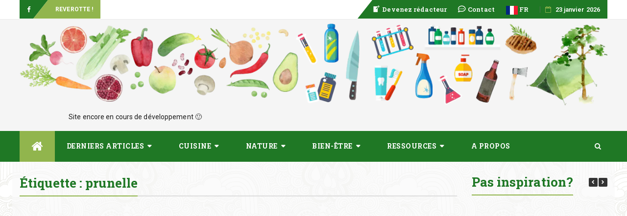

--- FILE ---
content_type: text/html; charset=UTF-8
request_url: https://www.reverotte.fr/tag/prunelle/
body_size: 22645
content:
  <!DOCTYPE html>
  <html lang="fr-FR" prefix="og: http://ogp.me/ns#" class="no-js no-svg">
  <head>
      <meta charset="UTF-8">
  <meta name="viewport" content="width=device-width, initial-scale=1">
  <link rel="profile" href="http://gmpg.org/xfn/11">
  <link rel="pingback" href="https://www.reverotte.fr/xmlrpc.php">
  <title>prunelle Archives - Reverotte</title>
	<!-- Optimized with WP Meteor v3.4.16 - https://wordpress.org/plugins/wp-meteor/ -->
		
		
			
			<style type="text/css">
						.the_champ_button_instagram span.the_champ_svg,a.the_champ_instagram span.the_champ_svg{background:radial-gradient(circle at 30% 107%,#fdf497 0,#fdf497 5%,#fd5949 45%,#d6249f 60%,#285aeb 90%)}
					.the_champ_horizontal_sharing .the_champ_svg,.heateor_ss_standard_follow_icons_container .the_champ_svg{
					color: #fff;
				border-width: 0px;
		border-style: solid;
		border-color: transparent;
	}
		.the_champ_horizontal_sharing .theChampTCBackground{
		color:#666;
	}
		.the_champ_horizontal_sharing span.the_champ_svg:hover,.heateor_ss_standard_follow_icons_container span.the_champ_svg:hover{
				border-color: transparent;
	}
		.the_champ_vertical_sharing span.the_champ_svg,.heateor_ss_floating_follow_icons_container span.the_champ_svg{
					color: #fff;
				border-width: 0px;
		border-style: solid;
		border-color: transparent;
	}
		.the_champ_vertical_sharing .theChampTCBackground{
		color:#666;
	}
		.the_champ_vertical_sharing span.the_champ_svg:hover,.heateor_ss_floating_follow_icons_container span.the_champ_svg:hover{
						border-color: transparent;
		}
	@media screen and (max-width:783px){.the_champ_vertical_sharing{display:none!important}}div.the_champ_sharing_title{text-align:center}div.the_champ_sharing_ul{width:100%;text-align:center;}div.the_champ_horizontal_sharing div.the_champ_sharing_ul a{float:none;display:inline-block;}</style>
	<meta name='robots' content='max-image-preview:large' />
<link rel="canonical" href="https://www.reverotte.fr/tag/prunelle/" />
<meta property="og:locale" content="fr_FR" />
<meta property="og:type" content="object" />
<meta property="og:title" content="prunelle Archives - Reverotte" />
<meta property="og:url" content="https://www.reverotte.fr/tag/prunelle/" />
<meta property="og:site_name" content="Reverotte" />
<meta name="twitter:card" content="summary_large_image" />
<meta name="twitter:title" content="prunelle Archives - Reverotte" />
<script data-jetpack-boost="ignore" type='application/ld+json'>{"@context":"http:\/\/schema.org","@type":"WebSite","@id":"#website","url":"https:\/\/www.reverotte.fr\/","name":"Reverotte","potentialAction":{"@type":"SearchAction","target":"https:\/\/www.reverotte.fr\/?s={search_term_string}","query-input":"required name=search_term_string"}}</script>
<script data-jetpack-boost="ignore" type='application/ld+json'>{"@context":"http:\/\/schema.org","@type":"Person","url":"https:\/\/www.reverotte.fr\/tag\/prunelle\/","sameAs":["https:\/\/www.facebook.com\/reverotte"],"@id":"#person","name":"Reverotte"}</script>
<link rel='dns-prefetch' href='//fonts.googleapis.com' />
<link rel="alternate" type="application/rss+xml" title="Reverotte &raquo; Flux" href="https://www.reverotte.fr/feed/" />
<link rel="alternate" type="application/rss+xml" title="Reverotte &raquo; Flux des commentaires" href="https://www.reverotte.fr/comments/feed/" />
<link rel="alternate" type="application/rss+xml" title="Reverotte &raquo; Flux de l’étiquette prunelle" href="https://www.reverotte.fr/tag/prunelle/feed/" />
<style id='wp-img-auto-sizes-contain-inline-css' type='text/css'>
img:is([sizes=auto i],[sizes^="auto," i]){contain-intrinsic-size:3000px 1500px}
/*# sourceURL=wp-img-auto-sizes-contain-inline-css */
</style>
<link rel='stylesheet' id='dashicons-css' href='https://www.reverotte.fr/wp-includes/css/dashicons.min.css' type='text/css' media='all' />
<link rel='stylesheet' id='elusive-css' href='https://www.reverotte.fr/wp-content/plugins/menu-icons/vendor/codeinwp/icon-picker/css/types/elusive.min.css' type='text/css' media='all' />
<link rel='stylesheet' id='menu-icon-font-awesome-css' href='https://www.reverotte.fr/wp-content/plugins/menu-icons/css/fontawesome/css/all.min.css' type='text/css' media='all' />
<link rel='stylesheet' id='foundation-icons-css' href='https://www.reverotte.fr/wp-content/plugins/menu-icons/vendor/codeinwp/icon-picker/css/types/foundation-icons.min.css' type='text/css' media='all' />
<link rel='stylesheet' id='genericons-css' href='https://www.reverotte.fr/wp-content/plugins/menu-icons/vendor/codeinwp/icon-picker/css/types/genericons.min.css' type='text/css' media='all' />
<link rel='stylesheet' id='menu-icons-extra-css' href='https://www.reverotte.fr/wp-content/plugins/menu-icons/css/extra.min.css' type='text/css' media='all' />
<style id='wp-emoji-styles-inline-css' type='text/css'>

	img.wp-smiley, img.emoji {
		display: inline !important;
		border: none !important;
		box-shadow: none !important;
		height: 1em !important;
		width: 1em !important;
		margin: 0 0.07em !important;
		vertical-align: -0.1em !important;
		background: none !important;
		padding: 0 !important;
	}
/*# sourceURL=wp-emoji-styles-inline-css */
</style>
<link rel='stylesheet' id='wprm-public-css' href='https://www.reverotte.fr/wp-content/plugins/wp-recipe-maker/dist/public-modern.css' type='text/css' media='all' />
<link rel='stylesheet' id='easy-facebook-likebox-custom-fonts-css' href='https://www.reverotte.fr/wp-content/plugins/easy-facebook-likebox/frontend/assets/css/esf-custom-fonts.css' type='text/css' media='all' />
<link rel='stylesheet' id='easy-facebook-likebox-popup-styles-css' href='https://www.reverotte.fr/wp-content/plugins/easy-facebook-likebox/facebook/frontend/assets/css/esf-free-popup.css' type='text/css' media='all' />
<link rel='stylesheet' id='easy-facebook-likebox-frontend-css' href='https://www.reverotte.fr/wp-content/plugins/easy-facebook-likebox/facebook/frontend/assets/css/easy-facebook-likebox-frontend.css' type='text/css' media='all' />
<link rel='stylesheet' id='easy-facebook-likebox-customizer-style-css' href='https://www.reverotte.fr/wp-admin/admin-ajax.php?action=easy-facebook-likebox-customizer-style' type='text/css' media='all' />
<link rel='stylesheet' id='cfblbcss-css' href='https://www.reverotte.fr/wp-content/plugins/cardoza-facebook-like-box/cardozafacebook.css' type='text/css' media='all' />
<link rel='stylesheet' id='contact-form-7-css' href='https://www.reverotte.fr/wp-content/plugins/contact-form-7/includes/css/styles.css' type='text/css' media='all' />
<link rel='stylesheet' id='slick-css' href='https://www.reverotte.fr/wp-content/plugins/so-widgets-bundle/css/lib/slick.css' type='text/css' media='all' />
<link rel='stylesheet' id='sow-post-carousel-base-css' href='https://www.reverotte.fr/wp-content/plugins/so-widgets-bundle/widgets/post-carousel/css/base.css' type='text/css' media='all' />
<link rel='stylesheet' id='sow-post-carousel-base-ad93eedad001-css' href='https://www.reverotte.fr/wp-content/uploads/siteorigin-widgets/sow-post-carousel-base-ad93eedad001.css' type='text/css' media='all' />
<link rel='stylesheet' id='crnWpReview-css' href='https://www.reverotte.fr/wp-content/plugins/themepacific-review-lite/public/css/crnWpReview.css' type='text/css' media='all' />
<link rel='stylesheet' id='tppviews-css' href='https://www.reverotte.fr/wp-content/plugins/tp-postviews-count-popular-posts-widgets/public/css/tppviews.css' type='text/css' media='all' />
<link rel='stylesheet' id='jquery-background-video-css' href='https://www.reverotte.fr/wp-content/plugins/video-backgrounds-for-siteorigin-page-builder/assets/jquery.background-video.css' type='text/css' media='all' />
<link rel='stylesheet' id='so_video_background-css' href='https://www.reverotte.fr/wp-content/plugins/video-backgrounds-for-siteorigin-page-builder/assets/so_video_background.css' type='text/css' media='all' />
<link rel='stylesheet' id='iw-defaults-css' href='https://www.reverotte.fr/wp-content/plugins/widgets-for-siteorigin/inc/../css/defaults.css' type='text/css' media='all' />
<link rel='stylesheet' id='bfastmag-bootstrap-css' href='https://www.reverotte.fr/wp-content/themes/bfastmag_pro/bfastmag_pro/assets/css/bootstrap.min.css' type='text/css' media='all' />
<link rel='stylesheet' id='bfastmag-style-css' href='https://www.reverotte.fr/wp-content/themes/bfastmag_pro/bfastmag_pro/style.css' type='text/css' media='all' />
<link rel='stylesheet' id='bfastmag-mobile-css' href='https://www.reverotte.fr/wp-content/themes/bfastmag_pro/bfastmag_pro/assets/css/mobile.css' type='text/css' media='all' />
<link rel='stylesheet' id='bfastmag-googlefonts-css' href='//fonts.googleapis.com/css?family=Roboto+Codensed%3A400%2C700%7CRoboto%3A400%2C500%2C600%2C700%7CRoboto+Slab%3A400%2C700%2C600&#038;subset=latin%2Clatin-ext' type='text/css' media='all' />
<link rel='stylesheet' id='bfastmag-fontawesome-css' href='https://www.reverotte.fr/wp-content/themes/bfastmag_pro/bfastmag_pro/assets/css/font-awesome.min.css' type='text/css' media='all' />
<link rel='stylesheet' id='recent-posts-widget-with-thumbnails-public-style-css' href='https://www.reverotte.fr/wp-content/plugins/recent-posts-widget-with-thumbnails/public.css' type='text/css' media='all' />
<link rel='stylesheet' id='slb_core-css' href='https://www.reverotte.fr/wp-content/plugins/simple-lightbox/client/css/app.css' type='text/css' media='all' />
<link rel='stylesheet' id='esf-custom-fonts-css' href='https://www.reverotte.fr/wp-content/plugins/easy-facebook-likebox/frontend/assets/css/esf-custom-fonts.css' type='text/css' media='all' />
<link rel='stylesheet' id='esf-insta-frontend-css' href='https://www.reverotte.fr/wp-content/plugins/easy-facebook-likebox//instagram/frontend/assets/css/esf-insta-frontend.css' type='text/css' media='all' />
<link rel='stylesheet' id='esf-insta-customizer-style-css' href='https://www.reverotte.fr/wp-admin/admin-ajax.php?action=esf-insta-customizer-style' type='text/css' media='all' />
<link rel='stylesheet' id='tablepress-default-css' href='https://www.reverotte.fr/wp-content/plugins/tablepress/css/build/default.css' type='text/css' media='all' />
<link rel='stylesheet' id='the_champ_frontend_css-css' href='https://www.reverotte.fr/wp-content/plugins/super-socializer/css/front.css' type='text/css' media='all' />
<link rel='stylesheet' id='__EPYT__style-css' href='https://www.reverotte.fr/wp-content/plugins/youtube-embed-plus/styles/ytprefs.min.css' type='text/css' media='all' />
<style id='__EPYT__style-inline-css' type='text/css'>

                .epyt-gallery-thumb {
                        width: 33.333%;
                }
                
/*# sourceURL=__EPYT__style-inline-css */
</style>












<link rel="https://api.w.org/" href="https://www.reverotte.fr/wp-json/" /><link rel="alternate" title="JSON" type="application/json" href="https://www.reverotte.fr/wp-json/wp/v2/tags/426" /><link rel="EditURI" type="application/rsd+xml" title="RSD" href="https://www.reverotte.fr/xmlrpc.php?rsd" />

    
    <style type="text/css"> .tippy-box[data-theme~="wprm"] { background-color: #333333; color: #FFFFFF; } .tippy-box[data-theme~="wprm"][data-placement^="top"] > .tippy-arrow::before { border-top-color: #333333; } .tippy-box[data-theme~="wprm"][data-placement^="bottom"] > .tippy-arrow::before { border-bottom-color: #333333; } .tippy-box[data-theme~="wprm"][data-placement^="left"] > .tippy-arrow::before { border-left-color: #333333; } .tippy-box[data-theme~="wprm"][data-placement^="right"] > .tippy-arrow::before { border-right-color: #333333; } .tippy-box[data-theme~="wprm"] a { color: #FFFFFF; } .wprm-comment-rating svg { width: 18px !important; height: 18px !important; } img.wprm-comment-rating { width: 90px !important; height: 18px !important; } body { --comment-rating-star-color: #91b54d; } body { --wprm-popup-font-size: 16px; } body { --wprm-popup-background: #ffffff; } body { --wprm-popup-title: #000000; } body { --wprm-popup-content: #444444; } body { --wprm-popup-button-background: #444444; } body { --wprm-popup-button-text: #ffffff; } body { --wprm-popup-accent: #747B2D; }</style><style type="text/css">.wprm-glossary-term {color: #5A822B;text-decoration: underline;cursor: help;}</style><!-- Analytics by WP Statistics - https://wp-statistics.com -->
<style type="text/css">.recentcomments a{display:inline !important;padding:0 !important;margin:0 !important;}</style><style type="text/css">
			.sow-carousel-wrapper:has(.slick-initialized) {
				visibility: visible !important;
				opacity: 1 !important;
			}

			.sow-post-carousel-wrapper:not(:has(.slick-initialized)) .sow-carousel-items {
				visibility: hidden;
			}
		</style>
		<link rel="icon" href="https://www.reverotte.fr/wp-content/uploads/2018/11/cropped-favicon-32x32.png" sizes="32x32" />
<link rel="icon" href="https://www.reverotte.fr/wp-content/uploads/2018/11/cropped-favicon-192x192.png" sizes="192x192" />
<link rel="apple-touch-icon" href="https://www.reverotte.fr/wp-content/uploads/2018/11/cropped-favicon-180x180.png" />
<meta name="msapplication-TileImage" content="https://www.reverotte.fr/wp-content/uploads/2018/11/cropped-favicon-270x270.png" />
<style type="text/css"> .tabs-tp-site-wrap2 ul li.active:after, button, input[type="button"], input[type="reset"], input[type="submit"],.title-border .line,.tpcrn-soc-counter,#header-search-form:before { border-color: #91b54d }span.breaking:before,.tabs-tp-site-wrap2 ul li.active:after,.footer-inverse #footer-bottom.no-bg {  border-bottom-color: #91b54d }.cat-links ul li a, .tagcloud a ,#gotop, .sticky-menu .post-content-loader .percent, li.menu-item.menu-item-home a, #footer button, .pirate-forms-submit-button, button, input[type="button"], input[type="reset"], input[type="submit"],.woocommerce ul.products li.product .button, .woocommerce ul.products li.product .onsale, .woocommerce span.onsale, .woocommerce #respond input#submit.alt, .woocommerce a.button.alt, .woocommerce button.button.alt, .woocommerce input.button.alt, .woocommerce #respond input#submit, .woocommerce a.button, .woocommerce button.button, .woocommerce input.button,li.menu-item.menu-item-home a:hover,.entry-content .readmore a:hover,.pagination .page-numbers.current,.pagination .nav-links a:hover, .pagination .nav-links a:focus,input[type="submit"].btn-dark,.comment-reply-title:after, .comments-area > h2:after,.hiraku-open-btn-line,.hiraku-open-btn-line:before, .hiraku-open-btn-line:after,button:hover, input[type="button"]:hover, input[type="reset"]:hover, input[type="submit"]:hover { background-color: #91b54d }#header-search-form:before,.entry-content .readmore a ,.pagination .page-numbers.current,input[type="submit"].btn-dark{ border-color: #91b54d transparent }.tp_time_date i,.woocommerce div.product p.price, .woocommerce div.product span.price, .woocommerce ul.products li.product .price,.entry-content .readmore a {  color: #91b54d } .tp_header_v2 .main-navigation { background-color: #1f7825 } .navbar-left.social-links:before { border-top-color: #1f7825 } .tp_header_v2 .navbar-right:before { border-bottom-color: #1f7825 } .navbar-brand a { color: #773dbf } .site-description { color: #ff0749 } .title-border span { color: #1f7825 } .tp-item-block .entry-title a { color: #181818 } .bfastmag-featured-slider .tp-item-block .tp-post-item-meta .entry-title a { color: #ff2121!important }  .cat-links ul li a, .tagcloud a { background-color: #91b54d!important }  a:hover, a:focus, a:active,  .tp-post-item-meta a:hover, .entry-meta a:hover, .tp-item-block.entry:hover .entry-title a, .bfastmag-featured-slider .tp-item-block.entry:hover .entry-title a,.bfast_subCats a:hover , .tabs-tp-site-wrap2 ul li.active a ,#footer.footer-inverse .poweredby a,.featured-large:hover .featured-o-title, .bfastmag-top-carousel .entry:hover .entry-title a ,.social-links a:hover > i, ul > li:hover > a, .navigation-top ul > li:hover > a, .main-navigation ul > li:hover > a, .sidebar .widget li:hover a,.entry:hover .entry-title a,.nav-next a:hover .post-title, .nav-previous a:hover .post-title ,.main-navigation .current_page_item > a, .main-navigation .current-menu-item > a, .main-navigation .current_page_ancestor > a,a.more-link {  color: #ffffff!important } .cat-item a:before, ul.tp-sub-menu-column a:before {  border-bottom-color: #ffffff }body {}.entry.single .entry-title, .tp-spost-fullw-bg  .entry-title {font-size:50px;font-weight:700;}.tp-post-item-meta, .entry-meta, span.bfast_subCatItem a ,.articleSide-entry-meta  {}.post .entry-content p {}.bfastmag-featured-slider .tp-item-block .entry-title a,.featured-o-title {}.main-navigation li a,.navigation-top ul li a {}.title-border span,ul.tabs2 li a {}.tp-item-block .entry-title a ,.bfast-content-li.col-md-7 .entry-title,.bfastmag-related-posts .entry-content-wrapper .entry-title {}.sidebar .widget li a, #footer .sb-post-list-title h4 a {}</style>
<link rel='stylesheet' id='so-css-bfastmag_pro-css' href='https://www.reverotte.fr/wp-content/uploads/so-css/so-css-bfastmag_pro.css' type='text/css' media='all' />
<link rel='stylesheet' id='sow-post-carousel-base-16185f985534-css' href='https://www.reverotte.fr/wp-content/uploads/siteorigin-widgets/sow-post-carousel-base-16185f985534.css' type='text/css' media='all' />
</head>

<body class="archive tag tag-prunelle tag-426 wp-custom-logo wp-theme-bfastmag_probfastmag_pro metaslider-plugin">
 <div id="page" class="site">
  <div id="wrapper" class="bf-full-width"> <!-- boxed  -->
    <header id="header" class="site-header  tp_header_v2 tp_header_center" role="banner">
  <div  class="navbar-top">
    <div class="container">
     <div class="row">
      
      <div class="navbar-left social-links">
        <a href="http://www.facebook.com/reverotte" class="social-link"><i class="fa fa-facebook"></i></a>      </div>


                      

        <span class="breaking">Reverotte !</span>
        <div class="bfastmag-breaking-container"><ul class="bfastmag-breaking">
                     <li>
             <a href="https://www.reverotte.fr/cheesecake-cremeux-aux-fraises/" rel="bookmark">Cheesecake crémeux aux fraises</a>
          </li> 
                     <li>
             <a href="https://www.reverotte.fr/limonade-bresilienne/" rel="bookmark">Limonade brésilienne</a>
          </li> 
                     <li>
             <a href="https://www.reverotte.fr/crumble-aux-pommes-recette-parfaite/" rel="bookmark">Crumble aux pommes &#8211; recette parfaite</a>
          </li> 
                     <li>
             <a href="https://www.reverotte.fr/biscuits-citron-a-poele-four/" rel="bookmark">Biscuits citron à la poêle et sans four</a>
          </li> 
                     <li>
             <a href="https://www.reverotte.fr/sables-a-poele-recette-facile/" rel="bookmark">Sablés à la poêle recette facile</a>
          </li> 
          </ul>
      </div>   <!-- .bfastmag-breaking-container -->
            <div class="navbar-right">
        <div id="navbar" class="navbar">
          <nav id="navigation-top" class="navigation-top" role="navigation">
            <button class="menu-toggle"><i class="fa fa-bars"></i></button>

              <a class="skip-link screen-reader-text" href="#content" title="Skip to content">Skip to content</a>
  <div class="menu-menu-top-container"><ul id="primary-menu" class="nav-menu"><li id="menu-item-2386" class="menu-item menu-item-type-post_type menu-item-object-page menu-item-2386"><a href="https://www.reverotte.fr/devenez-redacteur/"><i class="_mi _before dashicons dashicons-welcome-write-blog" aria-hidden="true"></i><span>Devenez rédacteur</span></a></li>
<li id="menu-item-2387" class="menu-item menu-item-type-post_type menu-item-object-page menu-item-2387"><a href="https://www.reverotte.fr/contact/"><i class="_mi _before far fa-comment-dots" aria-hidden="true"></i><span>Contact</span></a></li>
<li class="menu-item menu-item-gtranslate menu-item-has-children notranslate"><a href="#" data-gt-lang="fr" class="gt-current-wrapper notranslate"><img src="https://www.reverotte.fr/wp-content/plugins/gtranslate/flags/svg/fr.svg" width="24" height="24" alt="fr" loading="lazy"> <span>FR</span></a><ul class="dropdown-menu sub-menu"><li class="menu-item menu-item-gtranslate-child"><a href="#" data-gt-lang="en" class="notranslate"><img src="https://www.reverotte.fr/wp-content/plugins/gtranslate/flags/svg/en.svg" width="24" height="24" alt="en" loading="lazy"> <span>EN</span></a></li><li class="menu-item menu-item-gtranslate-child"><a href="#" data-gt-lang="fr" class="gt-current-lang notranslate"><img src="https://www.reverotte.fr/wp-content/plugins/gtranslate/flags/svg/fr.svg" width="24" height="24" alt="fr" loading="lazy"> <span>FR</span></a></li><li class="menu-item menu-item-gtranslate-child"><a href="#" data-gt-lang="de" class="notranslate"><img src="https://www.reverotte.fr/wp-content/plugins/gtranslate/flags/svg/de.svg" width="24" height="24" alt="de" loading="lazy"> <span>DE</span></a></li></ul></li></ul></div>          </nav><!-- #navigation-top -->
        </div>
        <div class="tp_time_date"><i class="fa fa-calendar-o"></i><span>23 janvier 2026</span></div>
      </div>

      
    </div>
  </div>
</div><!-- .navbar-top -->

<div class="inner-header clearfix">
  <div class="container">
   <div class="row">

    
    <div class="col-md-3 col-sm-3 col-xs-12 navbar-brand">
      <div class="site-branding">
        <button class=" navbar-toggle offcanvas-toggle js-offcanvas-btn">
         <span class="screen-reader-text">Toggle navigation</span>
         <span class="hiraku-open-btn-line"></span>
       </button>
       <div class="site-logo"><a href="https://www.reverotte.fr/"><picture><source srcset="https://www.reverotte.fr/wp-content/webp-express/webp-images/uploads/2018/11/testlogo-2.png.webp" type="image/webp"><img src="https://www.reverotte.fr/wp-content/uploads/2018/11/testlogo-2.png" rel="home" class="webpexpress-processed"></picture></a></div>                   </div><!-- .site-branding -->
                 </div>


                 <div class="col-xs-12  col-sm-9 col-md-9 bfastmag-a-d-v"><div id="text-2" class="widget widget_text">			<div class="textwidget"><p>Site encore en cours de développement 🙂</p>
</div>
		</div></div>

                
              </div> <!--.row-->
            </div> <!--.container-->
          </div> <!--.inner-header-->

          
          
          <div id="navbar" class="navbar bfastmag-sticky">

            <nav id="site-navigation" class="navigation main-navigation js-offcanvas" role="navigation">
             <div class="container">
               <button type="button" class="navbar-btn nav-mobile" ><i class="fa fa-search"></i></button>
               <a class="screen-reader-text skip-link" href="#content" title="Skip to content">Skip to content</a>

               <ul id="primary-menu" class="nav-menu"><li class="menu-item menu-item-home"><a href="https://www.reverotte.fr" title="Reverotte"><i class="fa fa-home" aria-hidden="true"></i></a></li><li id="menu-item-2298" class="menu-item  menu-item-type-post_type  menu-item-object-page  current_page_parent  menu-item-has-children"><a href="https://www.reverotte.fr/articles/">Derniers articles<span class="tp_arrow"></span></a>
<ul class="sub-menu tp_mmenu-sub-menu">
	<li id="menu-item-2850" class="menu-item  menu-item-type-post_type  menu-item-object-page"><a href="https://www.reverotte.fr/index-des-articles/">Index des articles</a></ul> <!--sub-Menu-->
<li id="menu-item-2181" class="menu-item  menu-item-type-taxonomy  menu-item-object-category  menu-item-has-children"><a href="https://www.reverotte.fr/categorie/cuisine/">Cuisine<span class="tp_arrow"></span></a>
<ul class="sub-menu tp_mmenu-sub-menu">
	<li id="menu-item-2282" class="menu-item  menu-item-type-taxonomy  menu-item-object-category"><a href="https://www.reverotte.fr/categorie/cuisine/recettes-basiques/">Recettes Basiques</a>	<li id="menu-item-2302" class="menu-item  menu-item-type-taxonomy  menu-item-object-category"><a href="https://www.reverotte.fr/categorie/cuisine/recettes-salees/">Recettes salées</a>	<li id="menu-item-2303" class="menu-item  menu-item-type-taxonomy  menu-item-object-category"><a href="https://www.reverotte.fr/categorie/cuisine/recettes-sucrees/">Recettes sucrées</a>	<li id="menu-item-2342" class="menu-item  menu-item-type-taxonomy  menu-item-object-category"><a href="https://www.reverotte.fr/categorie/cuisine/recettes-bivouac/">Recettes bivouac</a></ul> <!--sub-Menu-->
<li id="menu-item-2184" class="menu-item  menu-item-type-taxonomy  menu-item-object-category  menu-item-has-children"><a href="https://www.reverotte.fr/categorie/nature/">Nature<span class="tp_arrow"></span></a>
<ul class="sub-menu tp_mmenu-sub-menu">
	<li id="menu-item-2183" class="menu-item  menu-item-type-taxonomy  menu-item-object-category"><a href="https://www.reverotte.fr/categorie/jardin/">Jardin</a>	<li id="menu-item-2285" class="menu-item  menu-item-type-taxonomy  menu-item-object-category"><a href="https://www.reverotte.fr/categorie/jardin/varietes-de-legumes/">Variétés de légumes</a>	<li id="menu-item-2281" class="menu-item  menu-item-type-taxonomy  menu-item-object-category"><a href="https://www.reverotte.fr/categorie/jardin/permaculture/">Permaculture</a></ul> <!--sub-Menu-->
<li id="menu-item-2276" class="menu-item  menu-item-type-taxonomy  menu-item-object-category  menu-item-has-children"><a href="https://www.reverotte.fr/categorie/bien-etre/">Bien-être<span class="tp_arrow"></span></a>
<ul class="sub-menu tp_mmenu-sub-menu">
	<li id="menu-item-2236" class="menu-item  menu-item-type-taxonomy  menu-item-object-category"><a href="https://www.reverotte.fr/categorie/bien-etre/cosmetique/">Cosmétique</a>	<li id="menu-item-2238" class="menu-item  menu-item-type-taxonomy  menu-item-object-category"><a href="https://www.reverotte.fr/categorie/bien-etre/remedes/">Remèdes</a>	<li id="menu-item-2306" class="menu-item  menu-item-type-taxonomy  menu-item-object-category"><a href="https://www.reverotte.fr/categorie/bien-etre/produits-menagers/">Produits ménagers</a></ul> <!--sub-Menu-->
<li id="menu-item-2399" class="menu-item  menu-item-type-taxonomy  menu-item-object-category  menu-item-has-children"><a href="https://www.reverotte.fr/categorie/ressources/">Ressources<span class="tp_arrow"></span></a>
<ul class="sub-menu tp_mmenu-sub-menu">
	<li id="menu-item-2262" class="menu-item  menu-item-type-taxonomy  menu-item-object-category"><a href="https://www.reverotte.fr/categorie/ressources/livres/">Livres</a>	<li id="menu-item-2400" class="menu-item  menu-item-type-taxonomy  menu-item-object-category"><a href="https://www.reverotte.fr/categorie/ressources/videos/">Vidéos</a>	<li id="menu-item-2401" class="menu-item  menu-item-type-taxonomy  menu-item-object-category"><a href="https://www.reverotte.fr/categorie/ressources/video-de-cuisine/">Vidéos de cuisine</a>	<li id="menu-item-3249" class="menu-item  menu-item-type-taxonomy  menu-item-object-category"><a href="https://www.reverotte.fr/categorie/ressources/site-internet/">Site internet</a></ul> <!--sub-Menu-->
<li id="menu-item-2301" class="menu-item  menu-item-type-post_type  menu-item-object-page"><a href="https://www.reverotte.fr/a-propos/">A propos</a></ul>
                    <button type="button" class="navbar-btn nav-desktop"><i class="fa fa-search"></i></button>

                    <div class="navbar-white top" id="header-search-form">
                      <div class="header_search_form_full">
                        
<form role="search" method="get" class="navbar-form"  action="https://www.reverotte.fr/">
	<label for="search-form-6972ca259e286">
		<span class="screen-reader-text">Recherche pour:		</span>
	</label>
	<input type="search" id="search-form-6972ca259e286"  name="s" class="form-control" placeholder="Saisissez votre recherche ici" title="Recherche pour:">
	<button  class="bf-search" type="submit" title="Search"><i class="fa fa-search"></i><span class="screen-reader-text">Rechercher</span></button>
</form>
                      </div>
                    </div>


                    <!-- End #header-search-form -->
                  </div>
                </nav><!-- #site-navigation -->


              </div><!-- #navbar -->

              

            </header><!-- End #header -->
              <div id="content" class="site-content">     

    
<div class="container">
  <div class="row">
   <div id="primary" class="content-area">
     <div class="bfastmag-content-left col-md-9">
      						<header class="page-header">
							<h1 class="page-title title-border  title-bg-line"><span> Étiquette : <span>prunelle</span><span class="line"></span></span></h1>						</header><!-- .page-header -->
				
<article id="post-2517" class="entry rowItem animate animate-moveup animate-fadein post-2517 post type-post status-publish format-standard has-post-thumbnail hentry category-cuisine category-recettes category-recettes-basiques category-recettes-salees category-recettes-sucrees tag-lactofermentation tag-prunelle tag-saumure">

	<div class="row">
	<div class="tp-post-thumbnail col-md-5">
	<footer class="entry-footer"><span class="cat-links"><ul class="post-categories">
	<li><a href="https://www.reverotte.fr/categorie/cuisine/" rel="category tag">Cuisine</a></li>
	<li><a href="https://www.reverotte.fr/categorie/cuisine/recettes/" rel="category tag">Recettes</a></li>
	<li><a href="https://www.reverotte.fr/categorie/cuisine/recettes-basiques/" rel="category tag">Recettes Basiques</a></li>
	<li><a href="https://www.reverotte.fr/categorie/cuisine/recettes-salees/" rel="category tag">Recettes salées</a></li>
	<li><a href="https://www.reverotte.fr/categorie/cuisine/recettes-sucrees/" rel="category tag">Recettes sucrées</a></li></ul></span></footer>		<figure>
			<a href="https://www.reverotte.fr/prunelles-japonaise-facon-olives/">
				<picture><source srcset="https://www.reverotte.fr/wp-content/webp-express/webp-images/uploads/2018/11/thorn-bush-prickly-plum-autumn-forest-1453121-pxhere.com_-370x208.jpg.webp 370w, https://www.reverotte.fr/wp-content/webp-express/webp-images/uploads/2018/11/thorn-bush-prickly-plum-autumn-forest-1453121-pxhere.com_-300x169.jpg.webp 300w, https://www.reverotte.fr/wp-content/webp-express/webp-images/uploads/2018/11/thorn-bush-prickly-plum-autumn-forest-1453121-pxhere.com_-768x432.jpg.webp 768w, https://www.reverotte.fr/wp-content/webp-express/webp-images/uploads/2018/11/thorn-bush-prickly-plum-autumn-forest-1453121-pxhere.com_-1024x576.jpg.webp 1024w, https://www.reverotte.fr/wp-content/webp-express/webp-images/uploads/2018/11/thorn-bush-prickly-plum-autumn-forest-1453121-pxhere.com_-480x270.jpg.webp 480w, https://www.reverotte.fr/wp-content/webp-express/webp-images/uploads/2018/11/thorn-bush-prickly-plum-autumn-forest-1453121-pxhere.com_-170x96.jpg.webp 170w, https://www.reverotte.fr/wp-content/webp-express/webp-images/uploads/2018/11/thorn-bush-prickly-plum-autumn-forest-1453121-pxhere.com_-90x51.jpg.webp 90w, https://www.reverotte.fr/wp-content/webp-express/webp-images/uploads/2018/11/thorn-bush-prickly-plum-autumn-forest-1453121-pxhere.com_-780x439.jpg.webp 780w, https://www.reverotte.fr/wp-content/webp-express/webp-images/uploads/2018/11/thorn-bush-prickly-plum-autumn-forest-1453121-pxhere.com_-1320x743.jpg.webp 1320w, https://www.reverotte.fr/wp-content/webp-express/webp-images/uploads/2018/11/thorn-bush-prickly-plum-autumn-forest-1453121-pxhere.com_.jpg.webp 1920w" sizes="(max-width: 370px) 100vw, 370px" type="image/webp"><img width="370" height="208" src="https://www.reverotte.fr/wp-content/uploads/2018/11/thorn-bush-prickly-plum-autumn-forest-1453121-pxhere.com_-370x208.jpg" class="attachment-bfastmag_blk_big_thumb_no_crop size-bfastmag_blk_big_thumb_no_crop wp-post-image webpexpress-processed" alt="prunelles sur une branche" decoding="async" fetchpriority="high" srcset="https://www.reverotte.fr/wp-content/uploads/2018/11/thorn-bush-prickly-plum-autumn-forest-1453121-pxhere.com_-370x208.jpg 370w, https://www.reverotte.fr/wp-content/uploads/2018/11/thorn-bush-prickly-plum-autumn-forest-1453121-pxhere.com_-300x169.jpg 300w, https://www.reverotte.fr/wp-content/uploads/2018/11/thorn-bush-prickly-plum-autumn-forest-1453121-pxhere.com_-768x432.jpg 768w, https://www.reverotte.fr/wp-content/uploads/2018/11/thorn-bush-prickly-plum-autumn-forest-1453121-pxhere.com_-1024x576.jpg 1024w, https://www.reverotte.fr/wp-content/uploads/2018/11/thorn-bush-prickly-plum-autumn-forest-1453121-pxhere.com_-480x270.jpg 480w, https://www.reverotte.fr/wp-content/uploads/2018/11/thorn-bush-prickly-plum-autumn-forest-1453121-pxhere.com_-170x96.jpg 170w, https://www.reverotte.fr/wp-content/uploads/2018/11/thorn-bush-prickly-plum-autumn-forest-1453121-pxhere.com_-90x51.jpg 90w, https://www.reverotte.fr/wp-content/uploads/2018/11/thorn-bush-prickly-plum-autumn-forest-1453121-pxhere.com_-780x439.jpg 780w, https://www.reverotte.fr/wp-content/uploads/2018/11/thorn-bush-prickly-plum-autumn-forest-1453121-pxhere.com_-1320x743.jpg 1320w, https://www.reverotte.fr/wp-content/uploads/2018/11/thorn-bush-prickly-plum-autumn-forest-1453121-pxhere.com_.jpg 1920w" sizes="(max-width: 370px) 100vw, 370px"></picture>			</a>
		</figure>
	</div><!-- End .tp-post-thumbnail -->

	<div class="bfast-content-li col-md-7">
	<h2 class="entry-title"><a href="https://www.reverotte.fr/prunelles-japonaise-facon-olives/" rel="bookmark">Prunelles &#8220;à la japonaise&#8221; (ou façon olives)</a></h2>			  <div class="entry-meta">
 				
			  </div> <!-- End .entry-meta -->
	<div class="entry-content">
		Les prunelles, ainsi lacto-fermentées, peuvent être conservées et servies de différentes façons : "au naturel", à la manière des olives (dans une huile d'olive douce) ou écrasée dans une sauce vinaigrette. <div class="readmore"> <a href="https://www.reverotte.fr/prunelles-japonaise-facon-olives/">Continuer à lire</a></div> 
			
		 			  	<div class="socialShareRow">

				  	<span class="bfastmag_Facebook"><a href="https://www.facebook.com/sharer/sharer.php?u=https://www.reverotte.fr/prunelles-japonaise-facon-olives/" target="_self" class="bfast_ss_ico"><i class="fa fa-facebook"></i></a></span>
				  	
				  	<span class="bfastmag_Twitter"><a href="https://twitter.com/home?status=https://www.reverotte.fr/prunelles-japonaise-facon-olives/" target="_self" class="bfast_ss_ico"><i class="fa fa-twitter"></i></a></span>
				  	
				  	<span class="bfastmag_Linkedin"><a href="https://www.linkedin.com/shareArticle?url=https://www.reverotte.fr/prunelles-japonaise-facon-olives/" target="_self" class="bfast_ss_ico"><i class="fa fa-linkedin"></i></a></span>
				  	
				  	<span class="bfastmag_GooglePlus"><a href="https://plus.google.com/share?url=https://www.reverotte.fr/prunelles-japonaise-facon-olives/" target="_self" class="bfast_ss_ico"><i class="fa fa-google-plus"></i></a></span>
		  	
			  	</div>
		</div><!-- .entry-content -->
	</div><!-- .bfast-content-li -->
	</div><!-- .row-->

	<span class="line-bottom"></span>
</article></div><!-- End .bfastmag-content-left -->
</div><!-- End #primary-->

<aside id="secondary" class="widget-area col-md-3 sidebar" role="complementary">
	<div id="sow-post-carousel-2" class="widget widget_sow-post-carousel"><div
			
			class="so-widget-sow-post-carousel so-widget-sow-post-carousel-base-16185f985534"
			
		>	<div
		class="sow-post-carousel-wrapper sow-post-carousel-theme-base"
		style="overflow: hidden; max-width: 100%; min-height: 182px"
	>
		<div class="sow-carousel-title has-title">
	<h3 class="title-border   title-bg-line"><span>Pas inspiration?<span class="line"></span></span></h3>		<div class="sow-carousel-navigation ">
						<a href="#" class="sow-carousel-next" title="Suivant" aria-label="Next Posts" role="button"></a>
						<a href="#" class="sow-carousel-previous" title="Précédent" aria-label="Previous Posts" role="button"></a>
					</div>
	</div>

<div class="sow-carousel-container ">
		<div class="sow-carousel-wrapper"
		data-dir="ltr"
		style="opacity: 0;"
		data-widget="post" data-fetching="false" data-page="1" data-ajax-url="https://www.reverotte.fr/wp-admin/admin-ajax.php?_widgets_nonce=f406849e6f" data-item_count="99" data-carousel_settings="{&quot;loop&quot;:true,&quot;animation&quot;:&quot;Ease&quot;,&quot;animation_speed&quot;:400,&quot;autoplay&quot;:&quot;&quot;,&quot;pauseOnHover&quot;:&quot;&quot;,&quot;autoplaySpeed&quot;:8000,&quot;item_overflow&quot;:true,&quot;autoplay_continuous_scroll&quot;:false}" data-responsive="{&quot;desktop_slides_to_scroll&quot;:1,&quot;tablet_landscape_breakpoint&quot;:1366,&quot;tablet_landscape_slides_to_scroll&quot;:2,&quot;tablet_portrait_breakpoint&quot;:1025,&quot;tablet_portrait_slides_to_scroll&quot;:2,&quot;mobile_breakpoint&quot;:480,&quot;mobile_slides_to_scroll&quot;:1}" data-variable_width="true" 	>
		<div
			class="sow-carousel-items"
					>
				<div class="sow-carousel-item" tabindex="-1" style="float: left;">
		<div class="sow-carousel-thumbnail">
							<a
					href="https://www.reverotte.fr/mayonnaise-maison-rapide-minute/"
										style="background-image: url( https://www.reverotte.fr/wp-content/uploads/2018/11/dish-meal-food-produce-breakfast-dessert-1145263-pxhere.com_-e1542251028297-272x182.jpg )"
					aria-labelledby="sow-carousel-id-2445"
					tabindex="-1"
				>
					<span class="overlay"></span>
				</a>
					</div>
		<h3 class="sow-carousel-item-title">
			<a
				href="https://www.reverotte.fr/mayonnaise-maison-rapide-minute/"
				id="sow-carousel-id-2445"
								tabindex="-1"
			>

				Mayonnaise maison ultra rapide en 1 minute			</a>
		</h3>
	</div>
		<div class="sow-carousel-item" tabindex="-1" style="float: left;">
		<div class="sow-carousel-thumbnail">
							<a
					href="https://www.reverotte.fr/comment-fabriquer-liquide-vaisselle/"
										style="background-image: url( https://www.reverotte.fr/wp-content/uploads/2018/11/water-drop-abstract-structure-leaf-flower-1161861-pxhere.com_-272x182.jpg )"
					aria-labelledby="sow-carousel-id-2147"
					tabindex="-1"
				>
					<span class="overlay"></span>
				</a>
					</div>
		<h3 class="sow-carousel-item-title">
			<a
				href="https://www.reverotte.fr/comment-fabriquer-liquide-vaisselle/"
				id="sow-carousel-id-2147"
								tabindex="-1"
			>

				Comment fabriquer votre liquide vaisselle			</a>
		</h3>
	</div>
		<div class="sow-carousel-item" tabindex="-1" style="float: left;">
		<div class="sow-carousel-thumbnail">
							<a
					href="https://www.reverotte.fr/confit-de-vin-rouge/"
										style="background-image: url( https://www.reverotte.fr/wp-content/uploads/2018/12/vintage-sweet-retro-glass-jar-orange-1045399-pxhere.com_-e1545680147714-272x182.jpg )"
					aria-labelledby="sow-carousel-id-2577"
					tabindex="-1"
				>
					<span class="overlay"></span>
				</a>
					</div>
		<h3 class="sow-carousel-item-title">
			<a
				href="https://www.reverotte.fr/confit-de-vin-rouge/"
				id="sow-carousel-id-2577"
								tabindex="-1"
			>

				Confit de vin rouge &#8211; gelée au vin			</a>
		</h3>
	</div>
		<div class="sow-carousel-item" tabindex="-1" style="float: left;">
		<div class="sow-carousel-thumbnail">
							<a
					href="https://www.reverotte.fr/recette-tomates-farcies/"
										style="background-image: url( https://www.reverotte.fr/wp-content/uploads/2019/11/plant-fruit-food-red-produce-vegetable-1157034-pxhere.com_-272x182.jpg )"
					aria-labelledby="sow-carousel-id-2831"
					tabindex="-1"
				>
					<span class="overlay"></span>
				</a>
					</div>
		<h3 class="sow-carousel-item-title">
			<a
				href="https://www.reverotte.fr/recette-tomates-farcies/"
				id="sow-carousel-id-2831"
								tabindex="-1"
			>

				Tomates farcies			</a>
		</h3>
	</div>
		<div class="sow-carousel-item" tabindex="-1" style="float: left;">
		<div class="sow-carousel-thumbnail">
							<a
					href="https://www.reverotte.fr/guacamole/"
										style="background-image: url( https://www.reverotte.fr/wp-content/uploads/2019/11/plant-fruit-dip-dish-food-salad-874477-pxhere.com-1-e1573513294335-272x182.jpg )"
					aria-labelledby="sow-carousel-id-2671"
					tabindex="-1"
				>
					<span class="overlay"></span>
				</a>
					</div>
		<h3 class="sow-carousel-item-title">
			<a
				href="https://www.reverotte.fr/guacamole/"
				id="sow-carousel-id-2671"
								tabindex="-1"
			>

				Guacamole			</a>
		</h3>
	</div>
		<div class="sow-carousel-item" tabindex="-1" style="float: left;">
		<div class="sow-carousel-thumbnail">
							<a
					href="https://www.reverotte.fr/catsup-delicieux-soeur-berthe/"
										style="background-image: url( https://www.reverotte.fr/wp-content/uploads/2018/11/plant-fruit-food-red-produce-vegetable-1221993-pxhere.com_-272x182.jpg )"
					aria-labelledby="sow-carousel-id-2265"
					tabindex="-1"
				>
					<span class="overlay"></span>
				</a>
					</div>
		<h3 class="sow-carousel-item-title">
			<a
				href="https://www.reverotte.fr/catsup-delicieux-soeur-berthe/"
				id="sow-carousel-id-2265"
								tabindex="-1"
			>

				Catsup délicieux de Soeur Berthe			</a>
		</h3>
	</div>
		<div class="sow-carousel-item" tabindex="-1" style="float: left;">
		<div class="sow-carousel-thumbnail">
							<a
					href="https://www.reverotte.fr/chips-nachos/"
										style="background-image: url( https://www.reverotte.fr/wp-content/uploads/2019/01/dish-meal-food-produce-vegetable-fast-food-988790-pxhere.com_-272x182.jpg )"
					aria-labelledby="sow-carousel-id-2584"
					tabindex="-1"
				>
					<span class="overlay"></span>
				</a>
					</div>
		<h3 class="sow-carousel-item-title">
			<a
				href="https://www.reverotte.fr/chips-nachos/"
				id="sow-carousel-id-2584"
								tabindex="-1"
			>

				Chips à Nachos &#8211; tortilla chips			</a>
		</h3>
	</div>
		<div class="sow-carousel-item" tabindex="-1" style="float: left;">
		<div class="sow-carousel-thumbnail">
							<a
					href="https://www.reverotte.fr/toutche-gateau-de-menage/"
										style="background-image: url( https://www.reverotte.fr/wp-content/uploads/2019/11/Gâteau_de_ménage_01-272x182.jpg )"
					aria-labelledby="sow-carousel-id-2756"
					tabindex="-1"
				>
					<span class="overlay"></span>
				</a>
					</div>
		<h3 class="sow-carousel-item-title">
			<a
				href="https://www.reverotte.fr/toutche-gateau-de-menage/"
				id="sow-carousel-id-2756"
								tabindex="-1"
			>

				Toutché &#8211; Gâteau de Ménage			</a>
		</h3>
	</div>
		<div class="sow-carousel-item" tabindex="-1" style="float: left;">
		<div class="sow-carousel-thumbnail">
							<a
					href="https://www.reverotte.fr/ou-acheter-ses-graines/"
										style="background-image: url( https://www.reverotte.fr/wp-content/uploads/2020/04/nature-growth-plant-advertising-food-spring-744802-pxhere.com_-272x182.jpg )"
					aria-labelledby="sow-carousel-id-3061"
					tabindex="-1"
				>
					<span class="overlay"></span>
				</a>
					</div>
		<h3 class="sow-carousel-item-title">
			<a
				href="https://www.reverotte.fr/ou-acheter-ses-graines/"
				id="sow-carousel-id-3061"
								tabindex="-1"
			>

				Où acheter ses graines ?			</a>
		</h3>
	</div>
		<div class="sow-carousel-item" tabindex="-1" style="float: left;">
		<div class="sow-carousel-thumbnail">
							<a
					href="https://www.reverotte.fr/galettes-bretonnes-beurre-sale/"
										style="background-image: url( https://www.reverotte.fr/wp-content/uploads/2019/11/galette-bretonne-beurre-sale-e1573667520223-272x182.jpg )"
					aria-labelledby="sow-carousel-id-2701"
					tabindex="-1"
				>
					<span class="overlay"></span>
				</a>
					</div>
		<h3 class="sow-carousel-item-title">
			<a
				href="https://www.reverotte.fr/galettes-bretonnes-beurre-sale/"
				id="sow-carousel-id-2701"
								tabindex="-1"
			>

				Galettes bretonnes au beurre salé			</a>
		</h3>
	</div>
			</div>
			</div>

	</div>
		<input type="hidden" name="instance_hash" value="fdf0d7f8"/>
	</div>
</div></div>
		<div id="recent-posts-2" class="widget widget_recent_entries">
		<h3 class="title-border   title-bg-line"><span>Articles récents<span class="line"></span></span></h3>
		<ul>
											<li>
					<a href="https://www.reverotte.fr/cheesecake-cremeux-aux-fraises/">Cheesecake crémeux aux fraises</a>
									</li>
											<li>
					<a href="https://www.reverotte.fr/limonade-bresilienne/">Limonade brésilienne</a>
									</li>
											<li>
					<a href="https://www.reverotte.fr/crumble-aux-pommes-recette-parfaite/">Crumble aux pommes &#8211; recette parfaite</a>
									</li>
											<li>
					<a href="https://www.reverotte.fr/biscuits-citron-a-poele-four/">Biscuits citron à la poêle et sans four</a>
									</li>
											<li>
					<a href="https://www.reverotte.fr/sables-a-poele-recette-facile/">Sablés à la poêle recette facile</a>
									</li>
					</ul>

		</div><div id="categories-2" class="widget widget_categories"><h3 class="title-border   title-bg-line"><span>Catégories<span class="line"></span></span></h3>
			<ul>
					<li class="cat-item cat-item-159"><a href="https://www.reverotte.fr/categorie/bien-etre/">Bien-être</a>
</li>
	<li class="cat-item cat-item-71"><a href="https://www.reverotte.fr/categorie/brico/">Brico</a>
</li>
	<li class="cat-item cat-item-75"><a href="https://www.reverotte.fr/categorie/bien-etre/cosmetique/">Cosmétique</a>
</li>
	<li class="cat-item cat-item-76"><a href="https://www.reverotte.fr/categorie/cuisine/">Cuisine</a>
</li>
	<li class="cat-item cat-item-73"><a href="https://www.reverotte.fr/categorie/jardin/">Jardin</a>
</li>
	<li class="cat-item cat-item-74"><a href="https://www.reverotte.fr/categorie/nature/">Nature</a>
</li>
	<li class="cat-item cat-item-163"><a href="https://www.reverotte.fr/categorie/jardin/permaculture/">Permaculture</a>
</li>
	<li class="cat-item cat-item-183"><a href="https://www.reverotte.fr/categorie/bien-etre/produits-menagers/">Produits ménagers</a>
</li>
	<li class="cat-item cat-item-77"><a href="https://www.reverotte.fr/categorie/cuisine/recettes/">Recettes</a>
</li>
	<li class="cat-item cat-item-160"><a href="https://www.reverotte.fr/categorie/cuisine/recettes-basiques/">Recettes Basiques</a>
</li>
	<li class="cat-item cat-item-188"><a href="https://www.reverotte.fr/categorie/cuisine/recettes-bivouac/">Recettes bivouac</a>
</li>
	<li class="cat-item cat-item-181"><a href="https://www.reverotte.fr/categorie/cuisine/recettes-salees/">Recettes salées</a>
</li>
	<li class="cat-item cat-item-182"><a href="https://www.reverotte.fr/categorie/cuisine/recettes-sucrees/">Recettes sucrées</a>
</li>
	<li class="cat-item cat-item-120"><a href="https://www.reverotte.fr/categorie/bien-etre/remedes/">Remèdes</a>
</li>
	<li class="cat-item cat-item-165"><a href="https://www.reverotte.fr/categorie/ressources/">Ressources</a>
</li>
	<li class="cat-item cat-item-1118"><a href="https://www.reverotte.fr/categorie/ressources/site-internet/">Site internet</a>
</li>
	<li class="cat-item cat-item-164"><a href="https://www.reverotte.fr/categorie/jardin/varietes-de-legumes/">Variétés de légumes</a>
</li>
	<li class="cat-item cat-item-187"><a href="https://www.reverotte.fr/categorie/ressources/videos/">Vidéos</a>
</li>
	<li class="cat-item cat-item-142"><a href="https://www.reverotte.fr/categorie/ressources/video-de-cuisine/">Vidéos de cuisine</a>
</li>
			</ul>

			</div><div id="recent-comments-2" class="widget widget_recent_comments"><h3 class="title-border   title-bg-line"><span>Commentaires récents<span class="line"></span></span></h3><ul id="recentcomments"><li class="recentcomments"><span class="comment-author-link">GUY</span> dans <a href="https://www.reverotte.fr/toutche-gateau-de-menage/#comment-3510">Toutché &#8211; Gâteau de Ménage</a></li><li class="recentcomments"><span class="comment-author-link">LAURENTINA</span> dans <a href="https://www.reverotte.fr/toutche-gateau-de-menage/#comment-1204">Toutché &#8211; Gâteau de Ménage</a></li><li class="recentcomments"><span class="comment-author-link">Routier</span> dans <a href="https://www.reverotte.fr/prunelles-japonaise-facon-olives/#comment-1137">Prunelles &#8220;à la japonaise&#8221; (ou façon olives)</a></li><li class="recentcomments"><span class="comment-author-link">Lefeuvre</span> dans <a href="https://www.reverotte.fr/sauce-tomate-simple-facon-etchebest/#comment-1115">Sauce tomate simple (façon Etchebest)</a></li><li class="recentcomments"><span class="comment-author-link">guyard</span> dans <a href="https://www.reverotte.fr/saupiquet-jambon-morvandiau/#comment-1097">Saupiquet de jambon Morvandiau</a></li></ul></div><div id="tag_cloud-3" class="widget widget_tag_cloud"><h3 class="title-border   title-bg-line"><span>Étiquettes<span class="line"></span></span></h3><div class="tagcloud"><a href="https://www.reverotte.fr/tag/ail/" class="tag-cloud-link tag-link-108 tag-link-position-1" style="font-size: 16.4pt;" aria-label="ail (2 éléments)">ail</a>
<a href="https://www.reverotte.fr/tag/alsace/" class="tag-cloud-link tag-link-671 tag-link-position-2" style="font-size: 8pt;" aria-label="alsace (1 élément)">alsace</a>
<a href="https://www.reverotte.fr/tag/apero/" class="tag-cloud-link tag-link-571 tag-link-position-3" style="font-size: 8pt;" aria-label="apero (1 élément)">apero</a>
<a href="https://www.reverotte.fr/tag/autonomie/" class="tag-cloud-link tag-link-363 tag-link-position-4" style="font-size: 16.4pt;" aria-label="autonomie (2 éléments)">autonomie</a>
<a href="https://www.reverotte.fr/tag/banane/" class="tag-cloud-link tag-link-131 tag-link-position-5" style="font-size: 16.4pt;" aria-label="banane (2 éléments)">banane</a>
<a href="https://www.reverotte.fr/tag/betterave/" class="tag-cloud-link tag-link-537 tag-link-position-6" style="font-size: 8pt;" aria-label="betterave (1 élément)">betterave</a>
<a href="https://www.reverotte.fr/tag/biscuits/" class="tag-cloud-link tag-link-403 tag-link-position-7" style="font-size: 8pt;" aria-label="biscuits (1 élément)">biscuits</a>
<a href="https://www.reverotte.fr/tag/cake/" class="tag-cloud-link tag-link-568 tag-link-position-8" style="font-size: 8pt;" aria-label="cake (1 élément)">cake</a>
<a href="https://www.reverotte.fr/tag/chalumeau/" class="tag-cloud-link tag-link-659 tag-link-position-9" style="font-size: 8pt;" aria-label="chalumeau (1 élément)">chalumeau</a>
<a href="https://www.reverotte.fr/tag/citrouille/" class="tag-cloud-link tag-link-335 tag-link-position-10" style="font-size: 16.4pt;" aria-label="citrouille (2 éléments)">citrouille</a>
<a href="https://www.reverotte.fr/tag/comtoise/" class="tag-cloud-link tag-link-649 tag-link-position-11" style="font-size: 8pt;" aria-label="comtoise (1 élément)">comtoise</a>
<a href="https://www.reverotte.fr/tag/confiture/" class="tag-cloud-link tag-link-171 tag-link-position-12" style="font-size: 16.4pt;" aria-label="confiture (2 éléments)">confiture</a>
<a href="https://www.reverotte.fr/tag/courge/" class="tag-cloud-link tag-link-332 tag-link-position-13" style="font-size: 16.4pt;" aria-label="courge (2 éléments)">courge</a>
<a href="https://www.reverotte.fr/tag/diy/" class="tag-cloud-link tag-link-370 tag-link-position-14" style="font-size: 16.4pt;" aria-label="diy (2 éléments)">diy</a>
<a href="https://www.reverotte.fr/tag/delicieux/" class="tag-cloud-link tag-link-612 tag-link-position-15" style="font-size: 16.4pt;" aria-label="délicieux (2 éléments)">délicieux</a>
<a href="https://www.reverotte.fr/tag/exfoliant/" class="tag-cloud-link tag-link-416 tag-link-position-16" style="font-size: 8pt;" aria-label="exfoliant (1 élément)">exfoliant</a>
<a href="https://www.reverotte.fr/tag/facile/" class="tag-cloud-link tag-link-417 tag-link-position-17" style="font-size: 8pt;" aria-label="facile (1 élément)">facile</a>
<a href="https://www.reverotte.fr/tag/friture/" class="tag-cloud-link tag-link-622 tag-link-position-18" style="font-size: 8pt;" aria-label="friture (1 élément)">friture</a>
<a href="https://www.reverotte.fr/tag/fudge/" class="tag-cloud-link tag-link-547 tag-link-position-19" style="font-size: 8pt;" aria-label="fudge (1 élément)">fudge</a>
<a href="https://www.reverotte.fr/tag/galette/" class="tag-cloud-link tag-link-648 tag-link-position-20" style="font-size: 8pt;" aria-label="galette (1 élément)">galette</a>
<a href="https://www.reverotte.fr/tag/gateaux/" class="tag-cloud-link tag-link-405 tag-link-position-21" style="font-size: 8pt;" aria-label="gateaux (1 élément)">gateaux</a>
<a href="https://www.reverotte.fr/tag/gommage/" class="tag-cloud-link tag-link-415 tag-link-position-22" style="font-size: 8pt;" aria-label="gommage (1 élément)">gommage</a>
<a href="https://www.reverotte.fr/tag/gourmandise/" class="tag-cloud-link tag-link-548 tag-link-position-23" style="font-size: 8pt;" aria-label="gourmandise (1 élément)">gourmandise</a>
<a href="https://www.reverotte.fr/tag/griller/" class="tag-cloud-link tag-link-658 tag-link-position-24" style="font-size: 8pt;" aria-label="griller (1 élément)">griller</a>
<a href="https://www.reverotte.fr/tag/jambon/" class="tag-cloud-link tag-link-569 tag-link-position-25" style="font-size: 8pt;" aria-label="jambon (1 élément)">jambon</a>
<a href="https://www.reverotte.fr/tag/ketchup/" class="tag-cloud-link tag-link-167 tag-link-position-26" style="font-size: 16.4pt;" aria-label="ketchup (2 éléments)">ketchup</a>
<a href="https://www.reverotte.fr/tag/lactofermentation/" class="tag-cloud-link tag-link-223 tag-link-position-27" style="font-size: 16.4pt;" aria-label="lactofermentation (2 éléments)">lactofermentation</a>
<a href="https://www.reverotte.fr/tag/lardons/" class="tag-cloud-link tag-link-385 tag-link-position-28" style="font-size: 8pt;" aria-label="lardons (1 élément)">lardons</a>
<a href="https://www.reverotte.fr/tag/mais/" class="tag-cloud-link tag-link-334 tag-link-position-29" style="font-size: 16.4pt;" aria-label="mais (2 éléments)">mais</a>
<a href="https://www.reverotte.fr/tag/mexicain/" class="tag-cloud-link tag-link-620 tag-link-position-30" style="font-size: 8pt;" aria-label="mexicain (1 élément)">mexicain</a>
<a href="https://www.reverotte.fr/tag/mexique/" class="tag-cloud-link tag-link-621 tag-link-position-31" style="font-size: 8pt;" aria-label="mexique (1 élément)">mexique</a>
<a href="https://www.reverotte.fr/tag/miel/" class="tag-cloud-link tag-link-122 tag-link-position-32" style="font-size: 22pt;" aria-label="miel (3 éléments)">miel</a>
<a href="https://www.reverotte.fr/tag/olive/" class="tag-cloud-link tag-link-570 tag-link-position-33" style="font-size: 8pt;" aria-label="olive (1 élément)">olive</a>
<a href="https://www.reverotte.fr/tag/peau/" class="tag-cloud-link tag-link-660 tag-link-position-34" style="font-size: 8pt;" aria-label="peau (1 élément)">peau</a>
<a href="https://www.reverotte.fr/tag/poivron/" class="tag-cloud-link tag-link-657 tag-link-position-35" style="font-size: 8pt;" aria-label="poivron (1 élément)">poivron</a>
<a href="https://www.reverotte.fr/tag/pommes-de-terre/" class="tag-cloud-link tag-link-196 tag-link-position-36" style="font-size: 16.4pt;" aria-label="pommes de terre (2 éléments)">pommes de terre</a>
<a href="https://www.reverotte.fr/tag/prunelle/" class="tag-cloud-link tag-link-426 tag-link-position-37" style="font-size: 8pt;" aria-label="prunelle (1 élément)">prunelle</a>
<a href="https://www.reverotte.fr/tag/reblochon/" class="tag-cloud-link tag-link-386 tag-link-position-38" style="font-size: 8pt;" aria-label="reblochon (1 élément)">reblochon</a>
<a href="https://www.reverotte.fr/tag/recette/" class="tag-cloud-link tag-link-110 tag-link-position-39" style="font-size: 16.4pt;" aria-label="recette (2 éléments)">recette</a>
<a href="https://www.reverotte.fr/tag/rouge/" class="tag-cloud-link tag-link-538 tag-link-position-40" style="font-size: 8pt;" aria-label="rouge (1 élément)">rouge</a>
<a href="https://www.reverotte.fr/tag/saumure/" class="tag-cloud-link tag-link-427 tag-link-position-41" style="font-size: 8pt;" aria-label="saumure (1 élément)">saumure</a>
<a href="https://www.reverotte.fr/tag/sirop/" class="tag-cloud-link tag-link-312 tag-link-position-42" style="font-size: 8pt;" aria-label="sirop (1 élément)">sirop</a>
<a href="https://www.reverotte.fr/tag/soupe/" class="tag-cloud-link tag-link-197 tag-link-position-43" style="font-size: 22pt;" aria-label="soupe (3 éléments)">soupe</a>
<a href="https://www.reverotte.fr/tag/sucre/" class="tag-cloud-link tag-link-404 tag-link-position-44" style="font-size: 22pt;" aria-label="sucré (3 éléments)">sucré</a>
<a href="https://www.reverotte.fr/tag/tomate/" class="tag-cloud-link tag-link-168 tag-link-position-45" style="font-size: 16.4pt;" aria-label="tomate (2 éléments)">tomate</a></div>
</div></aside><!-- #secondary -->
</div><!-- End .row -->
</div><!-- End .container -->
</div><!-- #content -->

<footer id="footer" class="site-footer footer-inverse" role="contentinfo">
  <div id="footer-bottom" class="no-bg">
        <div class="container">
              <div class="bfastmag-footer-container">
    <div class="col-md-8 col-md-push-4 bfastmag-footer-menu">
        <div class="menu-menu-footer-container"><ul class="footer-menu" id="menu-menu-footer" class="menu"><li id="menu-item-2410" class="menu-item menu-item-type-post_type menu-item-object-page menu-item-home menu-item-2410"><a href="https://www.reverotte.fr/">Page d&#8217;accueil</a></li>
<li id="menu-item-2411" class="menu-item menu-item-type-post_type menu-item-object-page menu-item-2411"><a href="https://www.reverotte.fr/a-propos/">A propos</a></li>
<li id="menu-item-2412" class="menu-item menu-item-type-post_type menu-item-object-page menu-item-2412"><a href="https://www.reverotte.fr/contact/">Contact</a></li>
<li id="menu-item-2413" class="menu-item menu-item-type-post_type menu-item-object-page menu-item-2413"><a href="https://www.reverotte.fr/devenez-redacteur/">Devenez rédacteur</a></li>
<li id="menu-item-2389" class="menu-item menu-item-type-taxonomy menu-item-object-category menu-item-2389"><a href="https://www.reverotte.fr/categorie/cuisine/recettes-basiques/">Recettes Basiques</a></li>
<li id="menu-item-2390" class="menu-item menu-item-type-taxonomy menu-item-object-category menu-item-2390"><a href="https://www.reverotte.fr/categorie/cuisine/recettes-salees/">Recettes salées</a></li>
<li id="menu-item-2391" class="menu-item menu-item-type-taxonomy menu-item-object-category menu-item-2391"><a href="https://www.reverotte.fr/categorie/cuisine/recettes-sucrees/">Recettes sucrées</a></li>
<li id="menu-item-2407" class="menu-item menu-item-type-taxonomy menu-item-object-category menu-item-2407"><a href="https://www.reverotte.fr/categorie/cuisine/recettes-bivouac/">Recettes bivouac</a></li>
<li id="menu-item-2392" class="menu-item menu-item-type-taxonomy menu-item-object-category menu-item-2392"><a href="https://www.reverotte.fr/categorie/bien-etre/remedes/">Remèdes</a></li>
<li id="menu-item-2393" class="menu-item menu-item-type-taxonomy menu-item-object-category menu-item-2393"><a href="https://www.reverotte.fr/categorie/bien-etre/produits-menagers/">Produits ménagers</a></li>
<li id="menu-item-2394" class="menu-item menu-item-type-taxonomy menu-item-object-category menu-item-2394"><a href="https://www.reverotte.fr/categorie/bien-etre/cosmetique/">Cosmétique</a></li>
<li id="menu-item-2395" class="menu-item menu-item-type-taxonomy menu-item-object-category menu-item-2395"><a href="https://www.reverotte.fr/categorie/jardin/permaculture/">Permaculture</a></li>
<li id="menu-item-2396" class="menu-item menu-item-type-taxonomy menu-item-object-category menu-item-2396"><a href="https://www.reverotte.fr/categorie/jardin/varietes-de-legumes/">Variétés de légumes</a></li>
<li id="menu-item-2397" class="menu-item menu-item-type-taxonomy menu-item-object-category menu-item-2397"><a href="https://www.reverotte.fr/categorie/ressources/livres/">Livres</a></li>
<li id="menu-item-2414" class="menu-item menu-item-type-post_type menu-item-object-page menu-item-2414"><a href="https://www.reverotte.fr/sites-internet-ressources/">Sites Internet</a></li>
<li id="menu-item-2408" class="menu-item menu-item-type-taxonomy menu-item-object-category menu-item-2408"><a href="https://www.reverotte.fr/categorie/ressources/videos/">Vidéos</a></li>
<li id="menu-item-2409" class="menu-item menu-item-type-taxonomy menu-item-object-category menu-item-2409"><a href="https://www.reverotte.fr/categorie/ressources/video-de-cuisine/">Vidéos de cuisine</a></li>
<li id="menu-item-2388" class="menu-item menu-item-type-post_type menu-item-object-page menu-item-privacy-policy menu-item-2388"><a rel="privacy-policy" href="https://www.reverotte.fr/politique-de-confidentialite/">Politique de confidentialité</a></li>
</ul></div>    </div><!-- End .col-md-6 -->
    <div class="col-md-4 col-md-pull-8 poweredby">

Reverotte - Shakymiel 2018 - 2019 - 2020 - 2021 - 2022 Tous droits réservés. Fabriqué en Franche-Comté    
    </div><!-- End .col-md-6 -->
                    </div><!-- End .row -->
                </div><!-- End .container -->
            </div><!-- End #footer-bottom -->
        </footer><!-- End #footer -->
        <div id="gotop"  class="fa fa-caret-up"></div>        
    </div><!-- #page -->
</div><!-- End #wrapper -->


	



















<script data-jetpack-boost="ignore" id="wp-emoji-settings" type="application/json">
{"baseUrl":"https://s.w.org/images/core/emoji/17.0.2/72x72/","ext":".png","svgUrl":"https://s.w.org/images/core/emoji/17.0.2/svg/","svgExt":".svg","source":{"concatemoji":"https://www.reverotte.fr/wp-includes/js/wp-emoji-release.min.js"}}
</script>


<script data-wpmeteor-nooptimize="true" >var _wpmeteor={"gdpr":true,"rdelay":2000,"preload":true,"elementor-animations":true,"elementor-pp":true,"v":"3.4.16","rest_url":"https:\/\/www.reverotte.fr\/wp-json\/"};(()=>{try{new MutationObserver(function(){}),new Promise(function(){}),Object.assign({},{}),document.fonts.ready.then(function(){})}catch{s="wpmeteordisable=1",i=document.location.href,i.match(/[?&]wpmeteordisable/)||(o="",i.indexOf("?")==-1?i.indexOf("#")==-1?o=i+"?"+s:o=i.replace("#","?"+s+"#"):i.indexOf("#")==-1?o=i+"&"+s:o=i.replace("#","&"+s+"#"),document.location.href=o)}var s,i,o;})();

</script><script data-wpmeteor-nooptimize="true" >(()=>{var v="addEventListener",ue="removeEventListener",p="getAttribute",L="setAttribute",pe="removeAttribute",N="hasAttribute",St="querySelector",F=St+"All",U="appendChild",Q="removeChild",fe="createElement",T="tagName",Ae="getOwnPropertyDescriptor",y="prototype",W="__lookupGetter__",Ee="__lookupSetter__",m="DOMContentLoaded",f="load",B="pageshow",me="error";var d=window,c=document,Te=c.documentElement;var $=console.error;var Ke=!0,X=class{constructor(){this.known=[]}init(){let t,n,s=(r,a)=>{if(Ke&&r&&r.fn&&!r.__wpmeteor){let o=function(i){return i===r?this:(c[v](m,l=>{i.call(c,r,l,"jQueryMock")}),this)};this.known.push([r,r.fn.ready,r.fn.init?.prototype?.ready]),r.fn.ready=o,r.fn.init?.prototype?.ready&&(r.fn.init.prototype.ready=o),r.__wpmeteor=!0}return r};window.jQuery||window.$,Object.defineProperty(window,"jQuery",{get(){return t},set(r){t=s(r,"jQuery")},configurable:!0}),Object.defineProperty(window,"$",{get(){return n},set(r){n=s(r,"$")},configurable:!0})}unmock(){this.known.forEach(([t,n,s])=>{t.fn.ready=n,t.fn.init?.prototype?.ready&&s&&(t.fn.init.prototype.ready=s)}),Ke=!1}};var ge="fpo:first-interaction",he="fpo:replay-captured-events";var Je="fpo:element-loaded",Se="fpo:images-loaded",M="fpo:the-end";var Z="click",V=window,Qe=V.addEventListener.bind(V),Xe=V.removeEventListener.bind(V),Ge="removeAttribute",ve="getAttribute",Gt="setAttribute",Ne=["touchstart","touchmove","touchend","touchcancel","keydown","wheel"],Ze=["mouseover","mouseout",Z],Nt=["touchstart","touchend","touchcancel","mouseover","mouseout",Z],R="data-wpmeteor-";var Ue="dispatchEvent",je=e=>{let t=new MouseEvent(Z,{view:e.view,bubbles:!0,cancelable:!0});return Object.defineProperty(t,"target",{writable:!1,value:e.target}),t},Be=class{static capture(){let t=!1,[,n,s]=`${window.Promise}`.split(/[\s[(){]+/s);if(V["__"+s+n])return;let r=[],a=o=>{if(o.target&&Ue in o.target){if(!o.isTrusted)return;if(o.cancelable&&!Ne.includes(o.type))try{o.preventDefault()}catch{}o.stopImmediatePropagation(),o.type===Z?r.push(je(o)):Nt.includes(o.type)&&r.push(o),o.target[Gt](R+o.type,!0),t||(t=!0,V[Ue](new CustomEvent(ge)))}};V.addEventListener(he,()=>{Ze.forEach(l=>Xe(l,a,{passive:!1,capture:!0})),Ne.forEach(l=>Xe(l,a,{passive:!0,capture:!0}));let o;for(;o=r.shift();){var i=o.target;i[ve](R+"touchstart")&&i[ve](R+"touchend")&&!i[ve](R+Z)?(i[ve](R+"touchmove")||r.push(je(o)),i[Ge](R+"touchstart"),i[Ge](R+"touchend")):i[Ge](R+o.type),i[Ue](o)}}),Ze.forEach(o=>Qe(o,a,{passive:!1,capture:!0})),Ne.forEach(o=>Qe(o,a,{passive:!0,capture:!0}))}};var et=Be;var j=class{constructor(){this.l=[]}emit(t,n=null){this.l[t]&&this.l[t].forEach(s=>s(n))}on(t,n){this.l[t]||=[],this.l[t].push(n)}off(t,n){this.l[t]=(this.l[t]||[]).filter(s=>s!==n)}};var D=new j;var ye=c[fe]("span");ye[L]("id","elementor-device-mode");ye[L]("class","elementor-screen-only");var Ut=!1,tt=()=>(Ut||c.body[U](ye),getComputedStyle(ye,":after").content.replace(/"/g,""));var rt=e=>e[p]("class")||"",nt=(e,t)=>e[L]("class",t),st=()=>{d[v](f,function(){let e=tt(),t=Math.max(Te.clientWidth||0,d.innerWidth||0),n=Math.max(Te.clientHeight||0,d.innerHeight||0),s=["_animation_"+e,"animation_"+e,"_animation","_animation","animation"];Array.from(c[F](".elementor-invisible")).forEach(r=>{let a=r.getBoundingClientRect();if(a.top+d.scrollY<=n&&a.left+d.scrollX<t)try{let i=JSON.parse(r[p]("data-settings"));if(i.trigger_source)return;let l=i._animation_delay||i.animation_delay||0,u,E;for(var o=0;o<s.length;o++)if(i[s[o]]){E=s[o],u=i[E];break}if(u){let q=rt(r),J=u==="none"?q:q+" animated "+u,At=setTimeout(()=>{nt(r,J.replace(/\belementor-invisible\b/,"")),s.forEach(Tt=>delete i[Tt]),r[L]("data-settings",JSON.stringify(i))},l);D.on("fi",()=>{clearTimeout(At),nt(r,rt(r).replace(new RegExp("\b"+u+"\b"),""))})}}catch(i){console.error(i)}})})};var ot="data-in-mega_smartmenus",it=()=>{let e=c[fe]("div");e.innerHTML='<span class="sub-arrow --wp-meteor"><i class="fa" aria-hidden="true"></i></span>';let t=e.firstChild,n=s=>{let r=[];for(;s=s.previousElementSibling;)r.push(s);return r};c[v](m,function(){Array.from(c[F](".pp-advanced-menu ul")).forEach(s=>{if(s[p](ot))return;(s[p]("class")||"").match(/\bmega-menu\b/)&&s[F]("ul").forEach(o=>{o[L](ot,!0)});let r=n(s),a=r.filter(o=>o).filter(o=>o[T]==="A").pop();if(a||(a=r.map(o=>Array.from(o[F]("a"))).filter(o=>o).flat().pop()),a){let o=t.cloneNode(!0);a[U](o),new MutationObserver(l=>{l.forEach(({addedNodes:u})=>{u.forEach(E=>{if(E.nodeType===1&&E[T]==="SPAN")try{a[Q](o)}catch{}})})}).observe(a,{childList:!0})}})})};var w="readystatechange",A="message";var Y="SCRIPT",g="data-wpmeteor-",b=Object.defineProperty,Ve=Object.defineProperties,P="javascript/blocked",Pe=/^\s*(application|text)\/javascript|module\s*$/i,mt="requestAnimationFrame",gt="requestIdleCallback",ie="setTimeout",Ie="__dynamic",I=d.constructor.name+"::",ce=c.constructor.name+"::",ht=function(e,t){t=t||d;for(var n=0;n<this.length;n++)e.call(t,this[n],n,this)};"NodeList"in d&&!NodeList[y].forEach&&(NodeList[y].forEach=ht);"HTMLCollection"in d&&!HTMLCollection[y].forEach&&(HTMLCollection[y].forEach=ht);_wpmeteor["elementor-animations"]&&st(),_wpmeteor["elementor-pp"]&&it();var _e=[],Le=[],ee=[],se=!1,k=[],h={},He=!1,Bt=0,H=c.visibilityState==="visible"?d[mt]:d[ie],vt=d[gt]||H;c[v]("visibilitychange",()=>{H=c.visibilityState==="visible"?d[mt]:d[ie],vt=d[gt]||H});var C=d[ie],De,z=["src","type"],x=Object,te="definePropert";x[te+"y"]=(e,t,n)=>{if(e===d&&["jQuery","onload"].indexOf(t)>=0||(e===c||e===c.body)&&["readyState","write","writeln","on"+w].indexOf(t)>=0)return["on"+w,"on"+f].indexOf(t)&&n.set&&(h["on"+w]=h["on"+w]||[],h["on"+w].push(n.set)),e;if(e instanceof HTMLScriptElement&&z.indexOf(t)>=0){if(!e[t+"__def"]){let s=x[Ae](e,t);b(e,t,{set(r){return e[t+"__set"]?e[t+"__set"].call(e,r):s.set.call(e,r)},get(){return e[t+"__get"]?e[t+"__get"].call(e):s.get.call(e)}}),e[t+"__def"]=!0}return n.get&&(e[t+"__get"]=n.get),n.set&&(e[t+"__set"]=n.set),e}return b(e,t,n)};x[te+"ies"]=(e,t)=>{for(let n in t)x[te+"y"](e,n,t[n]);for(let n of x.getOwnPropertySymbols(t))x[te+"y"](e,n,t[n]);return e};var qe=EventTarget[y][v],yt=EventTarget[y][ue],ae=qe.bind(c),Ct=yt.bind(c),G=qe.bind(d),_t=yt.bind(d),Lt=Document[y].createElement,le=Lt.bind(c),de=c.__proto__[W]("readyState").bind(c),ct="loading";b(c,"readyState",{get(){return ct},set(e){return ct=e}});var at=e=>k.filter(([t,,n],s)=>{if(!(e.indexOf(t.type)<0)){n||(n=t.target);try{let r=n.constructor.name+"::"+t.type;for(let a=0;a<h[r].length;a++)if(h[r][a]){let o=r+"::"+s+"::"+a;if(!xe[o])return!0}}catch{}}}).length,oe,xe={},K=e=>{k.forEach(([t,n,s],r)=>{if(!(e.indexOf(t.type)<0)){s||(s=t.target);try{let a=s.constructor.name+"::"+t.type;if((h[a]||[]).length)for(let o=0;o<h[a].length;o++){let i=h[a][o];if(i){let l=a+"::"+r+"::"+o;if(!xe[l]){xe[l]=!0,c.readyState=n,oe=a;try{Bt++,!i[y]||i[y].constructor===i?i.bind(s)(t):i(t)}catch(u){$(u,i)}oe=null}}}}catch(a){$(a)}}})};ae(m,e=>{k.push([new e.constructor(m,e),de(),c])});ae(w,e=>{k.push([new e.constructor(w,e),de(),c])});G(m,e=>{k.push([new e.constructor(m,e),de(),d])});G(f,e=>{He=!0,k.push([new e.constructor(f,e),de(),d]),O||K([m,w,A,f,B])});G(B,e=>{k.push([new e.constructor(B,e),de(),d]),O||K([m,w,A,f,B])});var wt=e=>{k.push([e,c.readyState,d])},Ot=d[W]("onmessage"),Rt=d[Ee]("onmessage"),Pt=()=>{_t(A,wt),(h[I+"message"]||[]).forEach(e=>{G(A,e)}),b(d,"onmessage",{get:Ot,set:Rt})};G(A,wt);var Dt=new X;Dt.init();var Fe=()=>{!O&&!se&&(O=!0,c.readyState="loading",H($e),H(S)),He||G(f,()=>{Fe()})};G(ge,()=>{Fe()});D.on(Se,()=>{Fe()});_wpmeteor.rdelay>=0&&et.capture();var re=[-1],Ce=e=>{re=re.filter(t=>t!==e.target),re.length||C(D.emit.bind(D,M))};var O=!1,S=()=>{let e=_e.shift();if(e)e[p](g+"src")?e[N]("async")||e[Ie]?(e.isConnected&&(re.push(e),setTimeout(Ce,1e3,{target:e})),Oe(e,Ce),C(S)):Oe(e,C.bind(null,S)):(e.origtype==P&&Oe(e),C(S));else if(Le.length)_e.push(...Le),Le.length=0,C(S);else if(at([m,w,A]))K([m,w,A]),C(S);else if(He)if(at([f,B,A]))K([f,B,A]),C(S);else if(re.length>1)vt(S);else if(ee.length)_e.push(...ee),ee.length=0,C(S);else{if(d.RocketLazyLoadScripts)try{RocketLazyLoadScripts.run()}catch(t){$(t)}c.readyState="complete",Pt(),Dt.unmock(),O=!1,se=!0,d[ie](()=>Ce({target:-1}))}else O=!1},xt=e=>{let t=le(Y),n=e.attributes;for(var s=n.length-1;s>=0;s--)n[s].name.startsWith(g)||t[L](n[s].name,n[s].value);let r=e[p](g+"type");r?t.type=r:t.type="text/javascript",(e.textContent||"").match(/^\s*class RocketLazyLoadScripts/)?t.textContent=e.textContent.replace(/^\s*class\s*RocketLazyLoadScripts/,"window.RocketLazyLoadScripts=class").replace("RocketLazyLoadScripts.run();",""):t.textContent=e.textContent;for(let a of["onload","onerror","onreadystatechange"])e[a]&&(t[a]=e[a]);return t},Oe=(e,t)=>{let n=e[p](g+"src");if(n){let s=qe.bind(e);e.isConnected&&t&&(s(f,t),s(me,t)),e.origtype=e[p](g+"type")||"text/javascript",e.origsrc=n,(!e.isConnected||e[N]("nomodule")||e.type&&!Pe.test(e.type))&&t&&t(new Event(f,{target:e}))}else e.origtype===P?(e.origtype=e[p](g+"type")||"text/javascript",e[pe]("integrity"),e.textContent=e.textContent+`
`):t&&t(new Event(f,{target:e}))},We=(e,t)=>{let n=(h[e]||[]).indexOf(t);if(n>=0)return h[e][n]=void 0,!0},lt=(e,t,...n)=>{if("HTMLDocument::"+m==oe&&e===m&&!t.toString().match(/jQueryMock/)){D.on(M,c[v].bind(c,e,t,...n));return}if(t&&(e===m||e===w)){let s=ce+e;h[s]=h[s]||[],h[s].push(t),se&&K([e]);return}return ae(e,t,...n)},dt=(e,t,...n)=>{if(e===m){let s=ce+e;We(s,t)}return Ct(e,t,...n)};Ve(c,{[v]:{get(){return lt},set(){return lt}},[ue]:{get(){return dt},set(){return dt}}});var ne=c.createDocumentFragment(),$e=()=>{ne.hasChildNodes()&&(c.head[U](ne),ne=c.createDocumentFragment())},ut={},we=e=>{if(e)try{let t=new URL(e,c.location.href),n=t.origin;if(n&&!ut[n]&&c.location.host!==t.host){let s=le("link");s.rel="preconnect",s.href=n,ne[U](s),ut[n]=!0,O&&H($e)}}catch{}},be={},kt=(e,t,n,s)=>{let r=le("link");r.rel=t?"modulepre"+f:"pre"+f,r.as="script",n&&r[L]("crossorigin",n),s&&r[L]("integrity",s);try{e=new URL(e,c.location.href).href}catch{}r.href=e,ne[U](r),be[e]=!0,O&&H($e)},ke=function(...e){let t=le(...e);if(!e||e[0].toUpperCase()!==Y||!O)return t;let n=t[L].bind(t),s=t[p].bind(t),r=t[pe].bind(t),a=t[N].bind(t),o=t[W]("attributes").bind(t);return z.forEach(i=>{let l=t[W](i).bind(t),u=t[Ee](i).bind(t);x[te+"y"](t,i,{set(E){return i==="type"&&E&&!Pe.test(E)?n(i,E):((i==="src"&&E||i==="type"&&E&&t.origsrc)&&n("type",P),E?n(g+i,E):r(g+i))},get(){let E=t[p](g+i);if(i==="src")try{return new URL(E,c.location.href).href}catch{}return E}}),b(t,"orig"+i,{set(E){return u(E)},get(){return l()}})}),t[L]=function(i,l){if(z.includes(i))return i==="type"&&l&&!Pe.test(l)?n(i,l):((i==="src"&&l||i==="type"&&l&&t.origsrc)&&n("type",P),l?n(g+i,l):r(g+i));n(i,l)},t[p]=function(i){let l=z.indexOf(i)>=0?s(g+i):s(i);if(i==="src")try{return new URL(l,c.location.href).href}catch{}return l},t[N]=function(i){return z.indexOf(i)>=0?a(g+i):a(i)},b(t,"attributes",{get(){return[...o()].filter(l=>l.name!=="type").map(l=>({name:l.name.match(new RegExp(g))?l.name.replace(g,""):l.name,value:l.value}))}}),t[Ie]=!0,t};Object.defineProperty(Document[y],"createElement",{set(e){e!==ke&&(De=e)},get(){return De||ke}});var Re=new Set,ze=new MutationObserver(e=>{e.forEach(({removedNodes:t,addedNodes:n,target:s})=>{t.forEach(r=>{r.nodeType===1&&Y===r[T]&&"origtype"in r&&Re.delete(r)}),n.forEach(r=>{if(r.nodeType===1)if(Y===r[T]){if("origtype"in r){if(r.origtype!==P)return}else if(r[p]("type")!==P)return;"origtype"in r||z.forEach(o=>{let i=r[W](o).bind(r),l=r[Ee](o).bind(r);b(r,"orig"+o,{set(u){return l(u)},get(){return i()}})});let a=r[p](g+"src");if(Re.has(r)&&$("Inserted twice",r),r.parentNode){Re.add(r);let o=r[p](g+"type");(a||"").match(/\/gtm.js\?/)||r[N]("async")||r[Ie]?(ee.push(r),we(a)):r[N]("defer")||o==="module"?(Le.push(r),we(a)):(a&&!r[N]("nomodule")&&!be[a]&&kt(a,o==="module",r[N]("crossorigin")&&r[p]("crossorigin"),r[p]("integrity")),_e.push(r))}else r[v](f,o=>o.target.parentNode[Q](o.target)),r[v](me,o=>o.target.parentNode[Q](o.target)),s[U](r)}else r[T]==="LINK"&&r[p]("as")==="script"&&(be[r[p]("href")]=!0)})})}),bt={childList:!0,subtree:!0};ze.observe(c.documentElement,bt);var Mt=HTMLElement[y].attachShadow;HTMLElement[y].attachShadow=function(e){let t=Mt.call(this,e);return e.mode==="open"&&ze.observe(t,bt),t};(()=>{let e=x[Ae](HTMLIFrameElement[y],"src");b(HTMLIFrameElement[y],"src",{get(){return this.dataset.fpoSrc?this.dataset.fpoSrc:e.get.call(this)},set(t){delete this.dataset.fpoSrc,e.set.call(this,t)}})})();D.on(M,()=>{(!De||De===ke)&&(Document[y].createElement=Lt,ze.disconnect()),dispatchEvent(new CustomEvent(he)),dispatchEvent(new CustomEvent(M))});var Me=e=>{let t,n;!c.currentScript||!c.currentScript.parentNode?(t=c.body,n=t.lastChild):(n=c.currentScript,t=n.parentNode);try{let s=le("div");s.innerHTML=e,Array.from(s.childNodes).forEach(r=>{r.nodeName===Y?t.insertBefore(xt(r),n):t.insertBefore(r,n)})}catch(s){$(s)}},pt=e=>Me(e+`
`);Ve(c,{write:{get(){return Me},set(e){return Me=e}},writeln:{get(){return pt},set(e){return pt=e}}});var ft=(e,t,...n)=>{if(I+m==oe&&e===m&&!t.toString().match(/jQueryMock/)){D.on(M,d[v].bind(d,e,t,...n));return}if(I+f==oe&&e===f){D.on(M,d[v].bind(d,e,t,...n));return}if(t&&(e===f||e===B||e===m||e===A&&!se)){let s=e===m?ce+e:I+e;h[s]=h[s]||[],h[s].push(t),se&&K([e]);return}return G(e,t,...n)},Et=(e,t,...n)=>{if(e===f||e===m||e===B){let s=e===m?ce+e:I+e;We(s,t)}return _t(e,t,...n)};Ve(d,{[v]:{get(){return ft},set(){return ft}},[ue]:{get(){return Et},set(){return Et}}});var Ye=e=>{let t;return{get(){return t},set(n){return t&&We(e,n),h[e]=h[e]||[],h[e].push(n),t=n}}};G(Je,e=>{let{target:t,event:n}=e.detail,s=t===d?c.body:t,r=s[p](g+"on"+n.type);s[pe](g+"on"+n.type);try{let a=new Function("event",r);t===d?d[v](f,a.bind(t,n)):a.call(t,n)}catch(a){console.err(a)}});{let e=Ye(I+f);b(d,"onload",e),ae(m,()=>{b(c.body,"onload",e)})}b(c,"onreadystatechange",Ye(ce+w));b(d,"onmessage",Ye(I+A));(()=>{let e=d.innerHeight,t=d.innerWidth,n=r=>{let o={"4g":1250,"3g":2500,"2g":2500}[(navigator.connection||{}).effectiveType]||0,i=r.getBoundingClientRect(),l={top:-1*e-o,left:-1*t-o,bottom:e+o,right:t+o};return!(i.left>=l.right||i.right<=l.left||i.top>=l.bottom||i.bottom<=l.top)},s=(r=!0)=>{let a=1,o=-1,i={},l=()=>{o++,--a||d[ie](D.emit.bind(D,Se),_wpmeteor.rdelay)};Array.from(c.getElementsByTagName("*")).forEach(u=>{let E,q,J;if(u[T]==="IMG"){let _=u.currentSrc||u.src;_&&!i[_]&&!_.match(/^data:/i)&&((u.loading||"").toLowerCase()!=="lazy"||n(u))&&(E=_)}else if(u[T]===Y)we(u[p](g+"src"));else if(u[T]==="LINK"&&u[p]("as")==="script"&&["pre"+f,"modulepre"+f].indexOf(u[p]("rel"))>=0)be[u[p]("href")]=!0;else if((q=d.getComputedStyle(u))&&(J=(q.backgroundImage||"").match(/^url\s*\((.*?)\)/i))&&(J||[]).length){let _=J[0].slice(4,-1).replace(/"/g,"");!i[_]&&!_.match(/^data:/i)&&(E=_)}if(E){i[E]=!0;let _=new Image;r&&(a++,_[v](f,l),_[v](me,l)),_.src=E}}),c.fonts.ready.then(()=>{l()})};_wpmeteor.rdelay===0?ae(m,s):G(f,s)})();})();
//1.0.42

</script><script  type="javascript/blocked" data-wpmeteor-type="text/javascript" >function theChampLoadEvent(e){var t=window.onload;if(typeof window.onload!="function"){window.onload=e}else{window.onload=function(){t();e()}}}</script><script  type="javascript/blocked" data-wpmeteor-type="text/javascript" >var theChampDefaultLang = 'fr_FR', theChampCloseIconPath = 'https://www.reverotte.fr/wp-content/plugins/super-socializer/images/close.png';</script><script  type="javascript/blocked" data-wpmeteor-type="text/javascript" >var theChampSiteUrl = 'https://www.reverotte.fr', theChampVerified = 0, theChampEmailPopup = 0, heateorSsMoreSharePopupSearchText = 'Search';</script><script  type="javascript/blocked" data-wpmeteor-type="text/javascript" > var theChampSharingAjaxUrl = 'https://www.reverotte.fr/wp-admin/admin-ajax.php', heateorSsFbMessengerAPI = 'https://www.facebook.com/dialog/send?app_id=595489497242932&display=popup&link=%encoded_post_url%&redirect_uri=%encoded_post_url%',heateorSsWhatsappShareAPI = 'web', heateorSsUrlCountFetched = [], heateorSsSharesText = 'Shares', heateorSsShareText = 'Share', theChampPluginIconPath = 'https://www.reverotte.fr/wp-content/plugins/super-socializer/images/logo.png', theChampSaveSharesLocally = 0, theChampHorizontalSharingCountEnable = 0, theChampVerticalSharingCountEnable = 0, theChampSharingOffset = -10, theChampCounterOffset = -10, theChampMobileStickySharingEnabled = 0, heateorSsCopyLinkMessage = "Link copied.";
		var heateorSsHorSharingShortUrl = "https://www.reverotte.fr/prunelles-japonaise-facon-olives/";var heateorSsVerticalSharingShortUrl = "https://www.reverotte.fr/prunelles-japonaise-facon-olives/";		</script><script  type="javascript/blocked" data-wpmeteor-type="text/javascript" >(()=>{"use strict";const e=[400,500,600,700,800,900],t=e=>`wprm-min-${e}`,n=e=>`wprm-max-${e}`,s=new Set,o="ResizeObserver"in window,r=o?new ResizeObserver((e=>{for(const t of e)c(t.target)})):null,i=.5/(window.devicePixelRatio||1);function c(s){const o=s.getBoundingClientRect().width||0;for(let r=0;r<e.length;r++){const c=e[r],a=o<=c+i;o>c+i?s.classList.add(t(c)):s.classList.remove(t(c)),a?s.classList.add(n(c)):s.classList.remove(n(c))}}function a(e){s.has(e)||(s.add(e),r&&r.observe(e),c(e))}!function(e=document){e.querySelectorAll(".wprm-recipe").forEach(a)}();if(new MutationObserver((e=>{for(const t of e)for(const e of t.addedNodes)e instanceof Element&&(e.matches?.(".wprm-recipe")&&a(e),e.querySelectorAll?.(".wprm-recipe").forEach(a))})).observe(document.documentElement,{childList:!0,subtree:!0}),!o){let e=0;addEventListener("resize",(()=>{e&&cancelAnimationFrame(e),e=requestAnimationFrame((()=>s.forEach(c)))}),{passive:!0})}})();</script><script  type="javascript/blocked" data-wpmeteor-type="text/javascript"  data-wpmeteor-src="https://www.reverotte.fr/wp-includes/js/jquery/jquery.min.js" id="jquery-core-js"></script><script  type="javascript/blocked" data-wpmeteor-type="text/javascript"  data-wpmeteor-src="https://www.reverotte.fr/wp-includes/js/jquery/jquery-migrate.min.js" id="jquery-migrate-js"></script><script  type="javascript/blocked" data-wpmeteor-type="text/javascript"  data-wpmeteor-src="https://www.reverotte.fr/wp-content/plugins/easy-facebook-likebox/facebook/frontend/assets/js/esf-free-popup.min.js" id="easy-facebook-likebox-popup-script-js"></script><script  type="javascript/blocked" data-wpmeteor-type="text/javascript"  id="easy-facebook-likebox-public-script-js-extra">
/* <![CDATA[ */
var public_ajax = {"ajax_url":"https://www.reverotte.fr/wp-admin/admin-ajax.php","efbl_is_fb_pro":""};
//# sourceURL=easy-facebook-likebox-public-script-js-extra
/* ]]> */
</script><script  type="javascript/blocked" data-wpmeteor-type="text/javascript"  data-wpmeteor-src="https://www.reverotte.fr/wp-content/plugins/easy-facebook-likebox/facebook/frontend/assets/js/public.js" id="easy-facebook-likebox-public-script-js"></script><script  type="javascript/blocked" data-wpmeteor-type="text/javascript"  data-wpmeteor-src="https://www.reverotte.fr/wp-content/plugins/cardoza-facebook-like-box/cardozafacebook.js" id="cfblbjs-js"></script><script  type="javascript/blocked" data-wpmeteor-type="text/javascript"  data-wpmeteor-src="https://www.reverotte.fr/wp-content/plugins/so-widgets-bundle/js/lib/slick.min.js" id="slick-js"></script><script  type="javascript/blocked" data-wpmeteor-type="text/javascript"  data-wpmeteor-src="https://www.reverotte.fr/wp-content/plugins/easy-facebook-likebox/frontend/assets/js/imagesloaded.pkgd.min.js" id="imagesloaded.pkgd.min-js"></script><script  type="javascript/blocked" data-wpmeteor-type="text/javascript"  id="esf-insta-public-js-extra">
/* <![CDATA[ */
var esf_insta = {"ajax_url":"https://www.reverotte.fr/wp-admin/admin-ajax.php","version":"free","nonce":"4c511ad4ed"};
//# sourceURL=esf-insta-public-js-extra
/* ]]> */
</script><script  type="javascript/blocked" data-wpmeteor-type="text/javascript"  data-wpmeteor-src="https://www.reverotte.fr/wp-content/plugins/easy-facebook-likebox//instagram/frontend/assets/js/esf-insta-public.js" id="esf-insta-public-js"></script><script  type="javascript/blocked" data-wpmeteor-type="text/javascript"  id="__ytprefs__-js-extra">
/* <![CDATA[ */
var _EPYT_ = {"ajaxurl":"https://www.reverotte.fr/wp-admin/admin-ajax.php","security":"c5557c7c22","gallery_scrolloffset":"20","eppathtoscripts":"https://www.reverotte.fr/wp-content/plugins/youtube-embed-plus/scripts/","eppath":"https://www.reverotte.fr/wp-content/plugins/youtube-embed-plus/","epresponsiveselector":"[\"iframe.__youtube_prefs_widget__\"]","epdovol":"1","version":"14.2.4","evselector":"iframe.__youtube_prefs__[src], iframe[src*=\"youtube.com/embed/\"], iframe[src*=\"youtube-nocookie.com/embed/\"]","ajax_compat":"","maxres_facade":"eager","ytapi_load":"light","pause_others":"","stopMobileBuffer":"1","facade_mode":"","not_live_on_channel":""};
//# sourceURL=__ytprefs__-js-extra
/* ]]> */
</script><script  type="javascript/blocked" data-wpmeteor-type="text/javascript"  data-wpmeteor-src="https://www.reverotte.fr/wp-content/plugins/youtube-embed-plus/scripts/ytprefs.min.js" id="__ytprefs__-js"></script><script  type="javascript/blocked" data-wpmeteor-type="text/javascript" >var ajaxurl = "https://www.reverotte.fr/wp-admin/admin-ajax.php";</script><script  type="javascript/blocked" data-wpmeteor-type="text/javascript" >
        var ajaxurl = 'https://www.reverotte.fr/wp-admin/admin-ajax.php';
    </script><script  type="javascript/blocked" data-wpmeteor-type="text/javascript" >document.createElement( "picture" );if(!window.HTMLPictureElement && document.addEventListener) {window.addEventListener("DOMContentLoaded", function() {var s = document.createElement("script");s.src = "https://www.reverotte.fr/wp-content/plugins/webp-express/js/picturefill.min.js";document.body.appendChild(s);});}</script><script type="speculationrules">
{"prefetch":[{"source":"document","where":{"and":[{"href_matches":"/*"},{"not":{"href_matches":["/wp-*.php","/wp-admin/*","/wp-content/uploads/*","/wp-content/*","/wp-content/plugins/*","/wp-content/themes/bfastmag_pro/bfastmag_pro/*","/*\\?(.+)"]}},{"not":{"selector_matches":"a[rel~=\"nofollow\"]"}},{"not":{"selector_matches":".no-prefetch, .no-prefetch a"}}]},"eagerness":"conservative"}]}
</script><script  type="javascript/blocked" data-wpmeteor-type="text/javascript" >
			var modal = document.getElementById('cfblb_modal');
		if(modal)
		{
				var span = document.getElementsByClassName("cfblb_close")[0];

				span.onclick = function() {
					modal.style.display = "none";
				}
				
				window.onclick = function(event) {
					if (event.target == modal) {
						modal.style.display = "none";
					}
				}
		}		
	</script><script  type="javascript/blocked" data-wpmeteor-type="text/javascript"  data-wpmeteor-src="https://www.reverotte.fr/wp-includes/js/dist/hooks.min.js" id="wp-hooks-js"></script><script  type="javascript/blocked" data-wpmeteor-type="text/javascript"  data-wpmeteor-src="https://www.reverotte.fr/wp-includes/js/dist/i18n.min.js" id="wp-i18n-js"></script><script  type="javascript/blocked" data-wpmeteor-type="text/javascript"  id="wp-i18n-js-after">
/* <![CDATA[ */
wp.i18n.setLocaleData( { 'text direction\u0004ltr': [ 'ltr' ] } );
//# sourceURL=wp-i18n-js-after
/* ]]> */
</script><script  type="javascript/blocked" data-wpmeteor-type="text/javascript"  data-wpmeteor-src="https://www.reverotte.fr/wp-content/plugins/contact-form-7/includes/swv/js/index.js" id="swv-js"></script><script  type="javascript/blocked" data-wpmeteor-type="text/javascript"  id="contact-form-7-js-translations">
/* <![CDATA[ */
( function( domain, translations ) {
	var localeData = translations.locale_data[ domain ] || translations.locale_data.messages;
	localeData[""].domain = domain;
	wp.i18n.setLocaleData( localeData, domain );
} )( "contact-form-7", {"translation-revision-date":"2025-02-06 12:02:14+0000","generator":"GlotPress\/4.0.1","domain":"messages","locale_data":{"messages":{"":{"domain":"messages","plural-forms":"nplurals=2; plural=n > 1;","lang":"fr"},"This contact form is placed in the wrong place.":["Ce formulaire de contact est plac\u00e9 dans un mauvais endroit."],"Error:":["Erreur\u00a0:"]}},"comment":{"reference":"includes\/js\/index.js"}} );
//# sourceURL=contact-form-7-js-translations
/* ]]> */
</script><script  type="javascript/blocked" data-wpmeteor-type="text/javascript"  id="contact-form-7-js-before">
/* <![CDATA[ */
var wpcf7 = {
    "api": {
        "root": "https:\/\/www.reverotte.fr\/wp-json\/",
        "namespace": "contact-form-7\/v1"
    },
    "cached": 1
};
//# sourceURL=contact-form-7-js-before
/* ]]> */
</script><script  type="javascript/blocked" data-wpmeteor-type="text/javascript"  data-wpmeteor-src="https://www.reverotte.fr/wp-content/plugins/contact-form-7/includes/js/index.js" id="contact-form-7-js"></script><script  type="javascript/blocked" data-wpmeteor-type="text/javascript"  data-wpmeteor-src="https://www.reverotte.fr/wp-content/plugins/so-widgets-bundle/js/carousel.min.js" id="sow-carousel-js"></script><script  type="javascript/blocked" data-wpmeteor-type="text/javascript"  data-wpmeteor-src="https://www.reverotte.fr/wp-content/plugins/so-widgets-bundle/widgets/post-carousel/js/script.min.js" id="sow-post-carousel-js"></script><script  type="javascript/blocked" data-wpmeteor-type="text/javascript"  data-wpmeteor-src="https://www.reverotte.fr/wp-content/plugins/video-backgrounds-for-siteorigin-page-builder/assets/jquery.background-video.js" id="jquery-background-video-js"></script><script  type="javascript/blocked" data-wpmeteor-type="text/javascript"  id="bfastmag-script-home-js-extra">
/* <![CDATA[ */
var OwlCarouselRtl = {"rtl":""};
//# sourceURL=bfastmag-script-home-js-extra
/* ]]> */
</script><script  type="javascript/blocked" data-wpmeteor-type="text/javascript"  data-wpmeteor-src="https://www.reverotte.fr/wp-content/themes/bfastmag_pro/bfastmag_pro/assets/js/bfastmag.home.js" id="bfastmag-script-home-js"></script><script  type="javascript/blocked" data-wpmeteor-type="text/javascript"  id="bfastmag-global-all-js-extra">
/* <![CDATA[ */
var screenReaderText = {"expand":"\u003Cspan class=\"screen-reader-text\"\u003Eexpand child menu\u003C/span\u003E","collapse":"\u003Cspan class=\"screen-reader-text\"\u003Ecollapse child menu\u003C/span\u003E"};
var stickyMenu = {"disable_sticky":""};
var bfastmag_spost_auto_load = {"limit":""};
//# sourceURL=bfastmag-global-all-js-extra
/* ]]> */
</script><script  type="javascript/blocked" data-wpmeteor-type="text/javascript"  data-wpmeteor-src="https://www.reverotte.fr/wp-content/themes/bfastmag_pro/bfastmag_pro/assets/js/bfastmag.global.js" id="bfastmag-global-all-js"></script><script  type="javascript/blocked" data-wpmeteor-type="text/javascript"  data-wpmeteor-src="https://www.reverotte.fr/wp-content/themes/bfastmag_pro/bfastmag_pro/assets/js/owl.carousel.js" id="bfastmag-owl-carousel-js"></script><script  type="javascript/blocked" data-wpmeteor-type="text/javascript"  data-wpmeteor-src="https://www.reverotte.fr/wp-content/plugins/super-socializer/js/front/combined.js" id="the_champ_combined_script-js"></script><script  type="javascript/blocked" data-wpmeteor-type="text/javascript"  id="wp-statistics-tracker-js-extra">
/* <![CDATA[ */
var WP_Statistics_Tracker_Object = {"requestUrl":"https://www.reverotte.fr/wp-json/wp-statistics/v2","ajaxUrl":"https://www.reverotte.fr/wp-admin/admin-ajax.php","hitParams":{"wp_statistics_hit":1,"source_type":"post_tag","source_id":426,"search_query":"","signature":"5eac8fbbf202740db0c3fa4a7bd4c5da","endpoint":"hit"},"option":{"dntEnabled":"","bypassAdBlockers":false,"consentIntegration":{"name":null,"status":[]},"isPreview":false,"userOnline":false,"trackAnonymously":false,"isWpConsentApiActive":false,"consentLevel":"functional"},"isLegacyEventLoaded":"","customEventAjaxUrl":"https://www.reverotte.fr/wp-admin/admin-ajax.php?action=wp_statistics_custom_event&nonce=6267a4822c","onlineParams":{"wp_statistics_hit":1,"source_type":"post_tag","source_id":426,"search_query":"","signature":"5eac8fbbf202740db0c3fa4a7bd4c5da","action":"wp_statistics_online_check"},"jsCheckTime":"60000"};
//# sourceURL=wp-statistics-tracker-js-extra
/* ]]> */
</script><script  type="javascript/blocked" data-wpmeteor-type="text/javascript"  data-wpmeteor-src="https://www.reverotte.fr/wp-content/plugins/wp-statistics/assets/js/tracker.js" id="wp-statistics-tracker-js"></script><script  type="javascript/blocked" data-wpmeteor-type="text/javascript"  data-wpmeteor-src="https://www.reverotte.fr/wp-content/plugins/youtube-embed-plus/scripts/fitvids.min.js" id="__ytprefsfitvids__-js"></script><script  type="javascript/blocked" data-wpmeteor-type="text/javascript"  id="gt_widget_script_31228067-js-before">
/* <![CDATA[ */
window.gtranslateSettings = /* document.write */ window.gtranslateSettings || {};window.gtranslateSettings['31228067'] = {"default_language":"fr","languages":["en","fr","de"],"url_structure":"none","flag_style":"2d","flag_size":24,"alt_flags":[],"flags_location":"\/wp-content\/plugins\/gtranslate\/flags\/"};
//# sourceURL=gt_widget_script_31228067-js-before
/* ]]> */
</script><script  type="javascript/blocked" data-wpmeteor-type="text/javascript"  data-wpmeteor-src="https://www.reverotte.fr/wp-content/plugins/gtranslate/js/base.js" data-no-optimize="1" data-no-minify="1" data-gt-orig-url="/tag/prunelle/" data-gt-orig-domain="www.reverotte.fr" data-gt-widget-id="31228067" defer></script><script  type="javascript/blocked" data-wpmeteor-type="module" >
/* <![CDATA[ */
/*! This file is auto-generated */
const a=JSON.parse(document.getElementById("wp-emoji-settings").textContent),o=(window._wpemojiSettings=a,"wpEmojiSettingsSupports"),s=["flag","emoji"];function i(e){try{var t={supportTests:e,timestamp:(new Date).valueOf()};sessionStorage.setItem(o,JSON.stringify(t))}catch(e){}}function c(e,t,n){e.clearRect(0,0,e.canvas.width,e.canvas.height),e.fillText(t,0,0);t=new Uint32Array(e.getImageData(0,0,e.canvas.width,e.canvas.height).data);e.clearRect(0,0,e.canvas.width,e.canvas.height),e.fillText(n,0,0);const a=new Uint32Array(e.getImageData(0,0,e.canvas.width,e.canvas.height).data);return t.every((e,t)=>e===a[t])}function p(e,t){e.clearRect(0,0,e.canvas.width,e.canvas.height),e.fillText(t,0,0);var n=e.getImageData(16,16,1,1);for(let e=0;e<n.data.length;e++)if(0!==n.data[e])return!1;return!0}function u(e,t,n,a){switch(t){case"flag":return n(e,"\ud83c\udff3\ufe0f\u200d\u26a7\ufe0f","\ud83c\udff3\ufe0f\u200b\u26a7\ufe0f")?!1:!n(e,"\ud83c\udde8\ud83c\uddf6","\ud83c\udde8\u200b\ud83c\uddf6")&&!n(e,"\ud83c\udff4\udb40\udc67\udb40\udc62\udb40\udc65\udb40\udc6e\udb40\udc67\udb40\udc7f","\ud83c\udff4\u200b\udb40\udc67\u200b\udb40\udc62\u200b\udb40\udc65\u200b\udb40\udc6e\u200b\udb40\udc67\u200b\udb40\udc7f");case"emoji":return!a(e,"\ud83e\u1fac8")}return!1}function f(e,t,n,a){let r;const o=(r="undefined"!=typeof WorkerGlobalScope&&self instanceof WorkerGlobalScope?new OffscreenCanvas(300,150):document.createElement("canvas")).getContext("2d",{willReadFrequently:!0}),s=(o.textBaseline="top",o.font="600 32px Arial",{});return e.forEach(e=>{s[e]=t(o,e,n,a)}),s}function r(e){var t=document.createElement("script");t.src=e,t.defer=!0,document.head.appendChild(t)}a.supports={everything:!0,everythingExceptFlag:!0},new Promise(t=>{let n=function(){try{var e=JSON.parse(sessionStorage.getItem(o));if("object"==typeof e&&"number"==typeof e.timestamp&&(new Date).valueOf()<e.timestamp+604800&&"object"==typeof e.supportTests)return e.supportTests}catch(e){}return null}();if(!n){if("undefined"!=typeof Worker&&"undefined"!=typeof OffscreenCanvas&&"undefined"!=typeof URL&&URL.createObjectURL&&"undefined"!=typeof Blob)try{var e="postMessage("+f.toString()+"("+[JSON.stringify(s),u.toString(),c.toString(),p.toString()].join(",")+"));",a=new Blob([e],{type:"text/javascript"});const r=new Worker(URL.createObjectURL(a),{name:"wpTestEmojiSupports"});return void(r.onmessage=e=>{i(n=e.data),r.terminate(),t(n)})}catch(e){}i(n=f(s,u,c,p))}t(n)}).then(e=>{for(const n in e)a.supports[n]=e[n],a.supports.everything=a.supports.everything&&a.supports[n],"flag"!==n&&(a.supports.everythingExceptFlag=a.supports.everythingExceptFlag&&a.supports[n]);var t;a.supports.everythingExceptFlag=a.supports.everythingExceptFlag&&!a.supports.flag,a.supports.everything||((t=a.source||{}).concatemoji?r(t.concatemoji):t.wpemoji&&t.twemoji&&(r(t.twemoji),r(t.wpemoji)))});
//# sourceURL=https://www.reverotte.fr/wp-includes/js/wp-emoji-loader.min.js
/* ]]> */
</script><script  type="javascript/blocked" data-wpmeteor-type="text/javascript"  id="slb_context">/* <![CDATA[ */if ( !!window.jQuery ) {(function($){$(document).ready(function(){if ( !!window.SLB ) { {$.extend(SLB, {"context":["public","user_guest"]});} }})})(jQuery);}/* ]]> */</script></body>
</html>
<!--
Performance optimized by W3 Total Cache. Learn more: https://www.boldgrid.com/w3-total-cache/?utm_source=w3tc&utm_medium=footer_comment&utm_campaign=free_plugin

Mise en cache de page à l’aide de Disk: Enhanced 

Served from: www.reverotte.fr @ 2026-01-23 02:08:53 by W3 Total Cache
-->

--- FILE ---
content_type: text/css; charset: UTF-8;charset=UTF-8
request_url: https://www.reverotte.fr/wp-admin/admin-ajax.php?action=easy-facebook-likebox-customizer-style
body_size: 187
content:

.efbl_feed_wraper.efbl_skin_2663 .efbl-grid-skin .efbl-row.e-outer {
	grid-template-columns: repeat(auto-fill, minmax(33.33%, 1fr));
}

		
.efbl_feed_wraper.efbl_skin_2663 .efbl_feeds_holder.efbl_feeds_carousel .owl-nav {
	display: flex;
}

.efbl_feed_wraper.efbl_skin_2663 .efbl_feeds_holder.efbl_feeds_carousel .owl-dots {
	display: block;
}

		
		
		
		
		
.efbl_feed_wraper.efbl_skin_2663 .efbl_header .efbl_header_inner_wrap .efbl_header_content .efbl_header_meta .efbl_header_title {
		}

.efbl_feed_wraper.efbl_skin_2663 .efbl_header .efbl_header_inner_wrap .efbl_header_img img {
	border-radius: 0;
}

.efbl_feed_wraper.efbl_skin_2663 .efbl_header .efbl_header_inner_wrap .efbl_header_content .efbl_header_meta .efbl_cat,
.efbl_feed_wraper.efbl_skin_2663 .efbl_header .efbl_header_inner_wrap .efbl_header_content .efbl_header_meta .efbl_followers {
		}

.efbl_feed_wraper.efbl_skin_2663 .efbl_header .efbl_header_inner_wrap .efbl_header_content .efbl_bio {
		}

		
		.efbl_feed_popup_container .efbl-post-detail.efbl-popup-skin-2663 .efbl-d-columns-wrapper {
		}

.efbl_feed_popup_container .efbl-post-detail.efbl-popup-skin-2663 .efbl-d-columns-wrapper, .efbl_feed_popup_container .efbl-post-detail.efbl-popup-skin-2663 .efbl-d-columns-wrapper .efbl-caption .efbl-feed-description, .efbl_feed_popup_container .efbl-post-detail.efbl-popup-skin-2663 a, .efbl_feed_popup_container .efbl-post-detail.efbl-popup-skin-2663 span {
	
		
}

.efbl_feed_popup_container .efbl-post-detail.efbl-popup-skin-2663 .efbl-d-columns-wrapper .efbl-post-header {

					display: flex;

			
}

.efbl_feed_popup_container .efbl-post-detail.efbl-popup-skin-2663 .efbl-d-columns-wrapper .efbl-post-header .efbl-profile-image {

					display: block;

			
}

.efbl_feed_popup_container .efbl-post-detail.efbl-popup-skin-2663 .efbl-d-columns-wrapper .efbl-post-header h2 {

		
}

.efbl_feed_popup_container .efbl-post-detail.efbl-popup-skin-2663 .efbl-d-columns-wrapper .efbl-post-header span {

		
}

.efbl_feed_popup_container .efbl-post-detail.efbl-popup-skin-2663 .efbl-feed-description, .efbl_feed_popup_container .efbl-post-detail.efbl-popup-skin-2663 .efbl_link_text {

					display: block;

			
}

.efbl_feed_popup_container .efbl-post-detail.efbl-popup-skin-2663 .efbl-d-columns-wrapper .efbl-reactions-box {

					display: flex;

							
}

.efbl_feed_popup_container .efbl-post-detail.efbl-popup-skin-2663 .efbl-d-columns-wrapper .efbl-reactions-box .efbl-reactions span {

		
}


.efbl_feed_popup_container .efbl-post-detail.efbl-popup-skin-2663 .efbl-d-columns-wrapper .efbl-reactions-box .efbl-reactions .efbl_popup_likes_main {

					display: flex;

			
}

.efbl_feed_popup_container .efbl-post-detail.efbl-popup-skin-2663 .efbl-d-columns-wrapper .efbl-reactions-box .efbl-reactions .efbl-popup-comments-icon-wrapper {

					display: flex;

			
}

.efbl_feed_popup_container .efbl-post-detail.efbl-popup-skin-2663 .efbl-commnets, .efbl_feed_popup_container .efbl-post-detail.efbl-popup-skin-2663 .efbl-comments-list {

					display: block;

			
}

.efbl_feed_popup_container .efbl-post-detail.efbl-popup-skin-2663 .efbl-action-btn {

					display: block;

			
}

.efbl_feed_popup_container .efbl-post-detail.efbl-popup-skin-2663 .efbl-d-columns-wrapper .efbl-comments-list .efbl-comment-wrap {

		
}
		
.efbl_feed_wraper.efbl_skin_3359 .efbl-grid-skin .efbl-row.e-outer {
	grid-template-columns: repeat(auto-fill, minmax(33.33%, 1fr));
}

		
.efbl_feed_wraper.efbl_skin_3359 .efbl_feeds_holder.efbl_feeds_carousel .owl-nav {
	display: flex;
}

.efbl_feed_wraper.efbl_skin_3359 .efbl_feeds_holder.efbl_feeds_carousel .owl-dots {
	display: block;
}

		
		
		
		
		
.efbl_feed_wraper.efbl_skin_3359 .efbl_header .efbl_header_inner_wrap .efbl_header_content .efbl_header_meta .efbl_header_title {
		}

.efbl_feed_wraper.efbl_skin_3359 .efbl_header .efbl_header_inner_wrap .efbl_header_img img {
	border-radius: 0;
}

.efbl_feed_wraper.efbl_skin_3359 .efbl_header .efbl_header_inner_wrap .efbl_header_content .efbl_header_meta .efbl_cat,
.efbl_feed_wraper.efbl_skin_3359 .efbl_header .efbl_header_inner_wrap .efbl_header_content .efbl_header_meta .efbl_followers {
		}

.efbl_feed_wraper.efbl_skin_3359 .efbl_header .efbl_header_inner_wrap .efbl_header_content .efbl_bio {
		}

		
		.efbl_feed_popup_container .efbl-post-detail.efbl-popup-skin-3359 .efbl-d-columns-wrapper {
		}

.efbl_feed_popup_container .efbl-post-detail.efbl-popup-skin-3359 .efbl-d-columns-wrapper, .efbl_feed_popup_container .efbl-post-detail.efbl-popup-skin-3359 .efbl-d-columns-wrapper .efbl-caption .efbl-feed-description, .efbl_feed_popup_container .efbl-post-detail.efbl-popup-skin-3359 a, .efbl_feed_popup_container .efbl-post-detail.efbl-popup-skin-3359 span {
	
		
}

.efbl_feed_popup_container .efbl-post-detail.efbl-popup-skin-3359 .efbl-d-columns-wrapper .efbl-post-header {

					display: flex;

			
}

.efbl_feed_popup_container .efbl-post-detail.efbl-popup-skin-3359 .efbl-d-columns-wrapper .efbl-post-header .efbl-profile-image {

					display: block;

			
}

.efbl_feed_popup_container .efbl-post-detail.efbl-popup-skin-3359 .efbl-d-columns-wrapper .efbl-post-header h2 {

		
}

.efbl_feed_popup_container .efbl-post-detail.efbl-popup-skin-3359 .efbl-d-columns-wrapper .efbl-post-header span {

		
}

.efbl_feed_popup_container .efbl-post-detail.efbl-popup-skin-3359 .efbl-feed-description, .efbl_feed_popup_container .efbl-post-detail.efbl-popup-skin-3359 .efbl_link_text {

					display: block;

			
}

.efbl_feed_popup_container .efbl-post-detail.efbl-popup-skin-3359 .efbl-d-columns-wrapper .efbl-reactions-box {

					display: flex;

							
}

.efbl_feed_popup_container .efbl-post-detail.efbl-popup-skin-3359 .efbl-d-columns-wrapper .efbl-reactions-box .efbl-reactions span {

		
}


.efbl_feed_popup_container .efbl-post-detail.efbl-popup-skin-3359 .efbl-d-columns-wrapper .efbl-reactions-box .efbl-reactions .efbl_popup_likes_main {

					display: flex;

			
}

.efbl_feed_popup_container .efbl-post-detail.efbl-popup-skin-3359 .efbl-d-columns-wrapper .efbl-reactions-box .efbl-reactions .efbl-popup-comments-icon-wrapper {

					display: flex;

			
}

.efbl_feed_popup_container .efbl-post-detail.efbl-popup-skin-3359 .efbl-commnets, .efbl_feed_popup_container .efbl-post-detail.efbl-popup-skin-3359 .efbl-comments-list {

					display: block;

			
}

.efbl_feed_popup_container .efbl-post-detail.efbl-popup-skin-3359 .efbl-action-btn {

					display: block;

			
}

.efbl_feed_popup_container .efbl-post-detail.efbl-popup-skin-3359 .efbl-d-columns-wrapper .efbl-comments-list .efbl-comment-wrap {

		
}
		

--- FILE ---
content_type: text/css
request_url: https://www.reverotte.fr/wp-content/themes/bfastmag_pro/bfastmag_pro/style.css
body_size: 29486
content:
/*
Theme Name: bFastMag Pro
Theme URI: https://themepacific.com/bfastmag/
Author: ThemePacific
Author URI: https://themepacific.com/
Description: bfastmag is an Ultra Fast Responsive free WordPress theme for News, News Paper, magazines, tech blogs, Personal Blogs, Fashion blogs and photography, Photogallery Blogs. Theme is very responsive, highly customizable built with Bootstrap. It comes with the flat, minimalist, magazine style homepage Design with boxed layout, Featured Grid Slider, Multi Style Drop-down Menu. Awesome design for Categories, Tags, Archive pages with Mutiple Sidebars and Ad, Category Widgets. bfastmag Offers SEO friendly, Retina ready, Mobile Optimized design and Google Adsense Banner features. Also, It features Custom Backgrounds, theme cutomizer options. bfastmag supports many 3rd party plugins, compatiple with Jetpack,Contact Form 7,WP Product Review, Page Builder. bfastmag is Translation ready theme supports WPML. For demo: http://demo.themepacific.com/bfastmag
Version: 2.7.2
License: Purchased from ThemePacific
Text Domain: bfastmag
Tags: blog, portfolio, two-columns, three-columns, featured-images,right-sidebar, custom-menu, theme-options, custom-background, custom-colors, full-width-template, post-formats, sticky-post,threaded-comments,translation-ready
*/
/**
*Table Of Contents

1.0 Default
    1.0 Normalize
    1.1 Typography
    1.2 Elements
    1.3 Accessibility
    1.4 Alignments
    1.5 Clearings
    1.6 Forms
    1.7 Navigation
       1.7.1 Links
       1.7.2 Menus
    1.8 Widgets
    1.9 Content
       1.9.1 Posts and pages
       1.9.2 Asides
       1.9.3 Comments
   
    1.10 Media
       1.10.1 Captions
       1.10.2 Galleries
    1.11 Infinite scroll

2.0 General
3.0 Navbar top
4.0 Inner Header
5.0 Navbar Main
6.0 Header Search
7.0 OWL
8.0 Homepage
9.0 Blog
10.0 Footer
11.0 Content Template none
12.0 Content
13.0 Blog template
14.0 404 Page

*/
/* =============================================
-------------------  1.Default ---------------
==============================================*/
/**
*1.0 Normalize
*/

html {
    font-family: sans-serif;
    -webkit-text-size-adjust: 100%;
    -ms-text-size-adjust: 100%;
}
body {
    margin: 0;
}
body.custom-background {
    background-size: cover;
}
article,
aside,
details,
figcaption,
figure,
footer,
header,
main,
menu,
nav,
section,
summary {
    display: block;
}
audio,
canvas,
progress,
video {
    display: inline-block;
    vertical-align: baseline;
}
audio:not([controls]) {
    display: none;
    height: 0;
}
[hidden],
template {
    display: none;
}
a {
    background-color: transparent;
}
a:active,
a:hover {
    outline: 0;
}
abbr[title] {
    border-bottom: 1px dotted;
}
b,
strong {
    font-weight: bold;
}
dfn {
    font-style: italic;
}
h1 {
    margin: 0.67em 0;
    font-size: 2em;
}
mark {
    color: #000;
    background: #ff0;
}
small {
    font-size: 80%;
}
sub,
sup {
    position: relative;
    font-size: 75%;
    line-height: 0;
    vertical-align: baseline;
}
sup {
    top: -0.5em;
}
sub {
    bottom: -0.25em;
}
img {
    border: 0;
}
svg:not(:root) {
    overflow: hidden;
}
hr {
    -webkit-box-sizing: content-box;
    box-sizing: content-box;
    height: 0;
}
pre {
    overflow: auto;
}
code,
kbd,
pre,
samp {
    font-family: monospace, monospace;
    font-size: 1em;
}
button,
input,
optgroup,
select,
textarea {
    margin: 0;
    color: inherit;
    font: inherit;
}
button {
    overflow: visible;
}
button,
select {
    text-transform: none;
}
button,
html input[type="button"],
input[type="reset"],
input[type="submit"] {
    cursor: pointer;
    -webkit-appearance: button;
}
button[disabled],
html input[disabled] {
    cursor: default;
}
button::-moz-focus-inner,
input::-moz-focus-inner {
    padding: 0;
    border: 0;
}
input {
    line-height: normal;
}
input[type="checkbox"],
input[type="radio"] {
    -webkit-box-sizing: border-box;
    box-sizing: border-box;
    padding: 0;
}
input[type="number"]::-webkit-inner-spin-button,
input[type="number"]::-webkit-outer-spin-button {
    height: auto;
}
input[type="search"] {
    -webkit-box-sizing: content-box;
    box-sizing: content-box;
    -webkit-appearance: textfield;
}
input[type="search"]::-webkit-search-cancel-button,
input[type="search"]::-webkit-search-decoration {
    -webkit-appearance: none;
}
fieldset {
    margin: 0 2px;
    padding: 0.35em 0.625em 0.75em;
    border: 1px solid #c0c0c0;
}
legend {
    padding: 0;
    border: 0;
}
textarea {
    overflow: auto;
}
optgroup {
    font-weight: bold;
}
table {
    border-spacing: 0;
    border-collapse: collapse;
}
td,
th {
    padding: 0;
}
/**
*1.1 Typography
*/
body,
button,
input,
select,
textarea {
    color: inherit;
    font-family: inherit;
    font-size: 14px;
    line-height: 1.5;
}
input[type="text"]:focus {
 -webkit-box-shadow: 0 0 8px rgba(0, 0, 0, 0.22);
 box-shadow: 0 0 8px rgba(0, 0, 0, 0.22);
}
h1,
h2,
h3,
h4,
h5,
h6 {
    clear: both;
}
p {
    margin-bottom: 1.5em;
}
dfn,
cite,
em,
i {
    font-style: italic;
}
blockquote {
    margin: 0 1.5em;
}
address {
    margin: 0 0 1.5em;
}
pre {
    overflow: auto;
    max-width: 100%;
    margin-bottom: 1.6em;
    padding: 1.6em;
    background: #eee;
    font-family: "Courier 10 Pitch", Courier, monospace;
    font-size: 15px;
    line-height: 1.6;
}
code,
kbd,
tt,
var {
    font-family: Monaco, Consolas, "Andale Mono", "DejaVu Sans Mono", monospace;
    font-size: 15px;
}
abbr,
acronym {
    border-bottom: 1px dotted #666;
    cursor: help;
}
mark,
ins {
    text-decoration: none;
}
big {
    font-size: 125%;
}
textarea, select {
    max-width: 100%;
    background-color: transparent;
    border: 1px solid rgba(0,0,0,0.1);
    color: #232323;
    font-size: 12px;
    padding: 5px;
    line-height: 22px;
    border-radius: 2px;
    transition: background 0.3s, border 0.3s;
    outline: none;
}
/*--------------------------------------------------------------
1.2 Elements
--------------------------------------------------------------*/

html {
    -webkit-box-sizing: border-box;
    box-sizing: border-box;
}
*,
*:before,
*:after {
    /* Inherit box-sizing to make it easier to change the property for components that leverage other behavior; see http://css-tricks.com/inheriting-box-sizing-probably-slightly-better-best-practice/ */
    
    -webkit-box-sizing: inherit;
    box-sizing: inherit;
}
body {
    background: #f5f5f5;
    /* Fallback for when there is no custom background color defined. */
}
blockquote:before,
blockquote:after,
q:before,
q:after {
    content: '”';
    opacity: .4;
    font-family: Roboto;
    display: block;
    font-size: 4.5em;
    font-weight: 900;
    line-height: 1;
    position: absolute;
    top: 8px;
    left: 14px;
}
blockquote,
q {
    quotes: "" "";
}
hr {
    height: 1px;
    margin-bottom: 1.5em;
    border: 0;
    background-color: #ccc;
}
ul,
ol {
    margin: 0 0 1.5em 3em;
}
ul {
    list-style: disc;
}
ol {
    list-style: decimal;
}
li > ul,
li > ol {
    margin-bottom: 0;
    margin-left: 1em;
}
dt {
    font-weight: bold;
}
dd {
    margin: 0 1.5em 1.5em;
}
img {
    /* Make sure images are scaled correctly. */
    
    max-width: 100%;
    height: auto;
    /* Adhere to container width. */
}
table {
    width: 100%;
    margin: 0 0 1.5em;
}
blockquote {
    position: relative;
    margin: 30px 0;
    padding: 8px 0 8px 25px;
    border-left: 2px solid transparent;
    font-size: 16px;
    border-top: 3px solid rgba(0,0,0,.1);
    border-bottom: 3px solid rgba(0,0,0,.1);
}
blockquote:after {
    display: block;
    position: absolute;
    top: 0;
    left: 1px;
    width: 2px;
    height: 100%;
    /* background-color: #f88c00; */
    content: "";
}
.dropcap,
.dropcap-bg {
    float: left;
    padding-right: 0.2em;
    color: #505050;
    font-size: 3.8em;
    line-height: 1;
    text-transform: uppercase;
}
/*--------------------------------------------------------------
1.3 Accessibility
--------------------------------------------------------------*/
/* Text meant only for screen readers. */

.screen-reader-text {
    overflow: hidden;
    clip: rect(1px, 1px, 1px, 1px);
    position: absolute !important;
    width: 1px;
    height: 1px;
}
.screen-reader-text:focus {
    display: block;
    clip: auto !important;
    z-index: 100000;
    top: 5px;
    left: 5px;
    width: auto;
    height: auto;
    padding: 15px 23px 14px;
    border-radius: 3px;
    color: #21759b;
    background-color: #f1f1f1;
    -webkit-box-shadow: 0 0 2px 2px rgba(0, 0, 0, 0.6);
    box-shadow: 0 0 2px 2px rgba(0, 0, 0, 0.6);
    font-size: 14px;
    font-size: 0.875rem;
    font-weight: bold;
    line-height: normal;
    text-decoration: none;
    /* Above WP toolbar. */
}

/*--------------------------------------------------------------
1.4 Alignments
--------------------------------------------------------------*/

.alignleft {
    display: inline;
    float: left;
    margin-right: 1.5em;
}
.alignright {
    display: inline;
    float: right;
    margin-left: 1.5em;
}
.aligncenter {
    display: block;
    clear: both;
    margin-right: auto;
    margin-left: auto;
}
/*--------------------------------------------------------------
1.5 Clearings
--------------------------------------------------------------*/

.clear:before,
.clear:after,
.entry-content:before,
.entry-content:after,
.comment-content:before,
.comment-content:after,
.site-header:before,
.site-header:after,
.site-content:before,
.site-content:after,
.site-footer:before,
.site-footer:after {
    display: table;
    content: "";
}
.clear:after,
.entry-content:after,
.comment-content:after,
.site-header:after,
.site-content:after,
.site-footer:after {
    clear: both;
}


/*--------------------------------------------------------------
1.6 Forms
--------------------------------------------------------------*/

button,
input[type="button"],
input[type="reset"],
input[type="submit"] {
    margin-bottom: 0;
    padding: 9px 16px;
    border: none;
    border: 1px solid #f88c00;
    border-radius: 0;
    color: #fff;
    background-color: #f88c00;
    font-size: 14px;
    font-weight: 400;
    line-height: 1.42857143;
    text-align: center;
    vertical-align: middle;
    white-space: nowrap;
    cursor: pointer;
    -webkit-user-select: none;
    -moz-user-select: none;
    -ms-user-select: none;
    user-select: none;
    -webkit-transition: color 0.2s ease, background 0.45s ease, border 0.4s ease-in-out;
    transition: color 0.2s ease, background 0.45s ease, border 0.4s ease-in-out;
    -webkit-appearance: button;
    -ms-touch-action: manipulation;
    touch-action: manipulation;
}
button:hover,
input[type="button"]:hover,
input[type="reset"]:hover,
input[type="submit"]:hover {
    border-color: #f88c00;
    background-color: #f88c00;
}
button:focus,
input[type="button"]:focus,
input[type="reset"]:focus,
input[type="submit"]:focus,
button:active,
input[type="button"]:active,
input[type="reset"]:active,
input[type="submit"]:active {
    border-color: #aaa #bbb #bbb;
    -webkit-box-shadow: inset 0 -1px 0 rgba(255, 255, 255, 0.15), inset 0 2px 5px rgba(0, 0, 0, 0.15);
    box-shadow: inset 0 -1px 0 rgba(255, 255, 255, 0.15), inset 0 2px 5px rgba(0, 0, 0, 0.15);
}
input[type="text"],
input[type="email"],
input[type="url"],
input[type="password"],
input[type="search"],
input[type="tel"],
textarea {
    height: auto;
    padding: 6px 12px;
    border: 2px solid #eaeaea;
    border-radius: 0;
    color: #7a7a7a;
    background-color: #fff;
    font-size: 14px;
}
input[type="text"]:focus,
input[type="email"]:focus,
input[type="url"]:focus,
input[type="password"]:focus,
input[type="search"]:focus,
input[type="tel"]:focus,
textarea:focus {
    color: #111;
}
textarea {
    width: 100%;
    padding-left: 3px;
    resize: vertical;
}
input[type="text"],
input[type="email"],
input[type="url"],
input[type="password"],
input[type="search"] {
    padding: 9px 16px;
    vertical-align: middle;
}
.comment {
    list-style-type: none;
}
/* --------------------------------------
2.2 Buttons ------------------------ */

.btn.min-width {
    min-width: 140px;
    text-align: center !important;
}
.btn.min-width-md {
    min-width: 160px;
    text-align: center !important;
}
.btn.min-width-lg {
    min-width: 180px;
    text-align: center !important;
}
.btn.min-width-xlg {
    min-width: 200px;
    text-align: center !important;
}
.btn {
    padding: 9px 16px;
    font-size: 14px;
    -webkit-transition: color 0.2s ease, background 0.45s ease, border 0.4s ease-in-out;
    transition: color 0.2s ease, background 0.45s ease, border 0.4s ease-in-out;
}
.btn.btn-lg,
.btn-group-lg > .btn {
    padding: 10px 16px;
    font-size: 16px;
    line-height: 1.5;
}
.btn.btn-sm,
.btn-group-sm > .btn {
    padding: 7px 10px;
    font-size: 12px;
}
.btn.btn-xs,
.btn-group-xs > .btn {
    padding: 2px 5px;
    border-radius: 3px;
    font-size: 12px;
    line-height: 1.5;
}
.btn.btn-border {
    padding: 8px 15px;
    border-width: 2px;
    background-color: transparent;
}
.btn.btn-border.btn-sm {
    padding: 6px 9px;
}
.btn.btn-border.btn-lg {
    padding: 9px 15px;
}
.btn.btn-border.btn-xs {
    padding: 1px 4px;
}
.btn:focus,
.btn:active:focus,
.btn.active:focus,
.btn.focus,
.btn:active.focus,
.btn.active.focus {
    outline: none;
}

input[type="submit"].btn-dark {
    border-color: #f88c00;
    color: #fff;
    background:#f88c00;
}
input[type="submit"].btn {
    padding: 9px 16px;
    font-size: 14px;
    -webkit-transition: color 0.2s ease, background 0.45s ease, border 0.4s ease-in-out;
    transition: color 0.2s ease, background 0.45s ease, border 0.4s ease-in-out;
}
input[type="submit"].btn-dark:hover,
input[type="submit"].btn-dark:focus,
input[type="submit"].btn-dark.focus,
input[type="submit"].btn-dark:active,
input[type="submit"].btn-dark.active,
.open > .dropdown-toggle.btn-dark {
    border-color: #2a2a2a;
    color: #f0f0f0;
    background-color: #2a2a2a;
}
.btn-gray {
    border-color: #eaeaea;
    color: #505050;
    background-color: #eaeaea;
}
.btn-gray:hover,
.btn-gray:focus,
.btn-gray.focus,
.btn-gray:active,
.btn-gray.active,
.open > .dropdown-toggle.btn-gray {
    border-color: #e1e1e1;
    color: #4a4a4a;
    background-color: #e1e1e1;
}
.btn-white {
    border-color: #fff;
    color: #4a4a4a;
    background-color: #fff;
}
.btn-white:hover,
.btn-white:focus,
.btn-white.focus,
.btn-white:active,
.btn-white.active,
.open > .dropdown-toggle.btn-white {
    border-color: #f1f1f1;
    color: #000;
    background-color: #f1f1f1;
}
.btn.btn-border.btn-default {
    border-color: #aeaeae;
    color: #aeaeae;
}
.btn.btn-border.btn-default:hover,
.btn.btn-border.btn-default:focus {
    border-color: #adadad;
    color: #505050;
    background-color: #e6e6e6;
}
.btn.btn-border.btn-primary {
    color: #337ab7;
}
.btn.btn-border.btn-primary:hover,
.btn.btn-border.btn-primary:focus {
    border-color: #204d74;
    color: #fff;
    background-color: #286090;
}
.btn.btn-border.btn-success {
    color: #4caf50;
}
.btn.btn-border.btn-success:hover,
.btn.btn-border.btn-success:focus {
    border-color: #327334;
    color: #fff;
    background-color: #3d8b40;
}
.btn.btn-border.btn-warning {
    color: #ffc107;
}
.btn.btn-border.btn-warning:hover,
.btn.btn-border.btn-warning:focus {
    border-color: #af8300;
    color: #fff;
    background-color: #d39e00;
}
.btn.btn-border.btn-danger {
    color: #ea1c0d;
}
.btn.btn-border.btn-danger:hover,
.btn.btn-border.btn-danger:focus {
    border-color: #c8180b;
    color: #fff;
    background-color: #ea1c0d;
}
.btn.btn-border.btn-info {
    color: #2196f3;
}
.btn.btn-border.btn-info:hover,
.btn.btn-border.btn-info:focus {
    border-color: #0a68b4;
    color: #fff;
    background-color: #0c7cd5;
}

.btn.btn-border.btn-dark {
    color: #2a2a2a;
}
.btn.btn-border.btn-dark:hover,
.btn.btn-border.btn-dark:focus {
    border-color: #1a1a1a;
    color: #f1f1f1;
    background-color: #2a2a2a;
}
.btn.btn-border.btn-gray {
    border-color: #eaeaea;
    color: #505050;
}
.btn.btn-border.btn-gray:hover,
.btn.btn-border.btn-gray:focus {
    border-color: #eaeaea;
    color: #505050;
    background-color: #eaeaea;
}
.btn.btn-border.btn-white {
    border-color: white;
    color: #fff;
    background: transparent;
}
.btn.btn-border.btn-white:hover,
.btn.btn-border.btn-white:focus,
.btn.btn-border.btn-white.v2:hover,
.btn.btn-border.btn-white.v2:focus {
    color: #fff;
}
.btn.no-radius {
    border-radius: 0 !important;
}
.btn.radius-lg {
    border-radius: 12px !important;
}
.btn.radius-lger {
    border-radius: 24px !important;
}
.btn-group > .btn + .btn {
    border-left: 1px solid rgba(0, 0, 0, 0.07);
}
/*--------------------------------------------------------------
1.7 Navigation
--------------------------------------------------------------*/
/*--------------------------------------------------------------
1.7.1 Links
--------------------------------------------------------------*/

a {
    color: #f88c00;
}
a:hover,
a:focus,
a:active {
    color: #f88c00;
}
a:focus {
    outline: thin dotted;
}
a:hover,
a:active {
    outline: 0;
}
/*--------------------------------------------------------------
1.7.2 Menus
--------------------------------------------------------------*/

.main-navigation {
    display: block;
    float: left;
    clear: both;
    width: 100%;
    background-color: #ffffff;
    box-shadow: 0px 0px 0px transparent;
    -webkit-box-shadow: 0px 0px 0px transparent;
    -moz-box-shadow: 0px 0px 0px transparent;
    border-top: 1px solid #ECECEC;
    background: #fff;
    z-index: 9999;
    width: 100%;
    -webkit-backface-visibility: hidden;
    transition: box-shadow 0.3s, border-color 0.3s;
    -webkit-transition: box-shadow 0.3s, border-color 0.3s;
    -moz-transition: box-shadow 0.3s, border-color 0.3s;
    border-bottom: 1px solid #ECECEC;
}
.main-navigation .sub-menu, #navigation-top, .navbar-toggle,.search-open .header_search_form_full{
    display: block;
}
.main-navigation ul {
    display: none;
    margin: 0;
    list-style: none;
    position: relative;
}
.main-navigation li {
    position: relative;
}
.main-navigation li.tp_mmenu {
    position: initial;
}
.main-navigation a {
    display: block;
    text-decoration: none;
}
.main-navigation ul ul ul {
    top: 0;
    left: -999em;
}
.main-navigation ul li:hover > ul,
.main-navigation ul li.focus > ul {
    left: auto;
}
.main-navigation ul ul li:hover > ul,
.main-navigation ul ul li.focus > ul {
    left: 100%;
}
.main-navigation .current_page_item > a,
.main-navigation .current-menu-item > a,
.main-navigation .current_page_ancestor > a {
    color: #f88c00 !important;
}
.main-navigation .sub-menu li {
    border-bottom: 1px solid #eaeaea;
}
.main-navigation .sub-menu li:last-child {
    border: 0;
}
.tp_mmenu_section ul.tp-sub-menu-column {
 box-shadow: none!important;
}
.navbar-nav > ul > li a:hover,
.navbar-nav > ul > li.focus a:focus {
    color: #f88c00 !important;
}
.site-main .comment-navigation,
.site-main .posts-navigation,
.site-main .post-navigation {
    overflow: hidden;
    margin: 0 0 1.5em;
}
.comment-navigation .nav-previous,
.posts-navigation .nav-previous,
.post-navigation .nav-previous {
    float: left;
    width: 50%;
}
.comment-navigation .nav-next,
.posts-navigation .nav-next,
.post-navigation .nav-next {
    float: right;
    width: 50%;
    text-align: right;
}
.sub-menu {
    min-width: 220px;
    margin: 0;
    padding: 7px;
    border: none;
    border-top: 1px solid transparent;
    border-radius: 0;
}
.sub-menu li a {
    display: block;
    position: relative;
    padding: 0;
    color: #777;
}
.sticky-menu {
    position: fixed;
    z-index: 999;
    top: 0;
    border: none;
    background-color: #fff;
    box-shadow: 0px 1px 5px rgba(190, 190, 190, 0.46);
    -webkit-box-shadow: 0px 1px 5px rgba(190, 190, 190, 0.46);
    -moz-box-shadow: 0px 1px 5px rgba(190, 190, 190, 0.46);
    border-color: transparent !important;
}

.sticky-menu .navigation {
    border-top: none;
}
.admin-bar .sticky-menu {
    top: 32px;
}
li.menu-item.menu-item-home a {
    color: #fff;
    font-size: 25px;
    line-height: 14px;
    padding: 19px 24px;
    background: #f88c00;
    -webkit-transition: background-color 100ms linear;
    transition: background-color 100ms linear;
}
.tp_header_v2 .main-navigation .sub-menu a {
    padding: 8px 15px;
    color: #505050;
    font-weight: 500;
}
.tp_header_v2 .main-navigation .sub-menu a:hover {
    color: #f88c00
}
li.menu-item.menu-item-home a:hover {
    background: #cc7300;
    color: #fff!important;
    opacity: .8
}
.tp_header_v2 li.menu-item.menu-item-home a {
    padding: 19px 24px;
}
.tp_header_v2 .main-navigation {
    background: #2a2a2a;
    border: 0;
}
.tp_header_v2 .main-navigation li a {
    padding: 22px 24px;
    font-weight: 700;
    color: #ffffff;
}
.tp_header_v2 .navbar-btn {
    color: #ffffff;
}
.tp_header_v2 .navbar-right:before {
    border-left: 30px solid transparent;
    content: '';
    display: block;
    position: absolute;
    left: -20px;
    right: -15px;
    z-index: 0;
    border-bottom: 38px solid #313131;
}
.tp_header_v2 .navbar-top {
    position: relative;
    background-color: #fff;
}
.tp_header_v2 .navbar-right {
    position: relative;
}
.tp_header_v2 .inner-header {
    background: #f5f5f5;
}

li.menu-item.menu-item-home.menu-item-object-page a {
    padding: 19px 24px;
    background: initial;
    font-size: 14px;
    line-height: 25px;
    color: #fff!Important
}
.navigation-top li.menu-item.menu-item-home.menu-item-object-page a {
    background: initial;
}

@-webkit-keyframes stickyMenu {
    0% {
        top: -100px;
        opacity: 0;
    }
    100% {
        top: 0;
        opacity: 1;
    }
}
@keyframes stickyMenu {
    0% {
        top: -100px;
        opacity: 0;
    }
    100% {
        top: 0;
        opacity: 1;
    }
}
.bfastmag-breaking {
    display: none;
}
.bfastmag-breaking-container {
    width: 250px;
    margin-left: 10px;
    display: inline-block;
    height: 30px;
    overflow: hidden;
    top: 7px;
    position: relative;
    margin-top: -10px;
    text-overflow: ellipsis;
    white-space: nowrap;
}
.bfastmag-breaking-container div {
    display: inline-block;
    word-wrap: break-word;
}
.bfastmag-breaking-container a {
    color: #fff;
    font-family: Roboto;
    font-weight: 400;
}
.bfastmag-breaking-container a:hover {
    color: #f88c00;
}


.bfastmag-breaking-container a {
    color: #222;
}
.tp_time_date {
    display: inline-block;
    color: #fff;
    z-index: 9999999;
    position: relative;
}
.tp_time_date i {
    padding-right: 8px;
}
.tp_time_date:before {
    margin: 0 10px;
    content: "";
    display: inline-block;
    border-left: 1px solid rgba(109, 109, 109, 0.66);
    height: 13px;
    position: relative;
    top: 2px;
}

.tp_header_v1 .navigation-top ul li a, .tp_header_v1 .tp_time_date{
    color:#222;
}
.tp_header_center .navbar-brand {
    display: block;
    text-align: center;
    width: 100%;
}
 /**
 * tp_zoomin
 */
 img.tp_zoomin {
    -o-animation: tp_zoomin 28s ease-out 1 forwards;
    -moz-animation: tp_zoomin 28s ease-out 1 forwards;
    -webkit-animation: tp_zoomin 28s ease-out 1 forwards;
    animation: tp_zoomin 28s ease-out 1 forwards;
}

img.tp_zoomout {
    -o-animation: tp_zoomout 28s ease-out 1 forwards;
    -moz-animation: tp_zoomout 28s ease-out 1 forwards;
    -webkit-animation: tp_zoomout 28s ease-out 1 forwards;
    animation: tp_zoomout 28s ease-out 1 forwards;
}

img.tp_activate_effect {
    -o-transform-origin: 100% 100%;
    -moz-transform-origin: 100% 100%;
    -webkit-transform-origin: 100% 100%;
    transform-origin: 100% 100%;
}

.tp_mmenu_section {
    min-height: 220px;
    width: 100%;
    display: none; 
    background: #191919;
    border-top: 10px solid yellow;
    padding: 20px;
    position: absolute;
    z-index: 9999;
    margin-top: 62px;
    top: 100%;
    left:0;
}

.tp_mmenu_active .tp_mmenu_section,.catnav li.dropme  > .sub-menu {
    display: block;
    -ms-animation-name: fadeIn;
    -moz-animation-name: fadeIn;
    -webkit-animation-name: fadeIn;
    animation-name: fadeIn;
    -ms-animation-duration: 0.6s;
    -moz-animation-duration: 0.6s;
    -webkit-animation-duration: 0.6s;
    animation-duration: 0.6s;
    -ms-animation-fill-mode: both;
    -moz-animation-fill-mode: both;
    -webkit-animation-fill-mode: both;
    animation-fill-mode: both;
}

.tp_mmenu_wide .tp_mmenu_post_wrap {
    width: 100%;
}
.tp_mmenu_section a{
    text-transform: none!important;
}
.tp_mmenu_post_wrap {
    width: 80%;
    float: right;
    -ms-animation-name: flipInX;
    -moz-animation-name: flipInX;
    -webkit-animation-name: flipInX;
    animation-name: flipInX;
    -ms-animation-duration: 0.8s;
    -moz-animation-duration: 0.8s;
    -webkit-animation-duration: 0.8s;
    animation-duration: 0.8s;
    -ms-animation-fill-mode: both;
    -moz-animation-fill-mode: both;
    -webkit-animation-fill-mode: both;
    animation-fill-mode: both;
}

.tp_mmenu_post {
    position: relative;
    width: 32%;
    margin-right: 10px;
    float: left;
    background: #121212;
    border: 10px solid #1E1E1E;
    -webkit-transition: all 0.2s ease-in-out;
    -moz-transition: all 0.2s ease-in-out;
    -o-transition: all 0.2s ease-in-out;
    transition: all 0.2s ease-in-out;
}

.tp_mmenu_post:hover {
    border: 10px solid #fff;
    background: #fff;
}

.tp_mmenu_post:last-child {
    margin: 0;
}

.tp_mmenu_thumb {
    width: 100%;
    overflow: hidden;
    position: relative;
}

.trailer .tp_mmenu_thumb {
    max-height: 420px;
}

.tp_mmenu_post img {
    width: 100%;
    height: 145px;
    min-height: 145px;
}

.trailer .tp_mmenu_post img {
    height: 420px;
}

.tp_mmenu_post.last-column {
    margin: 0;
}

.tp_mmenu_post a {
    padding: 0!important;
}

.tp_mmenu_post h3 a {
    color: #828282!important;
    line-height: 20px!important;
    padding: 8px!important;
    font-weight:400!important;
}

.tp_mmenu_thumb .yt {
    left: 38%;
    top: 25%;
    background-size: 50px;
}

.trailer .tp_mmenu_thumb .yt {
    left: 42%;
    top: 40%;
}

.slide-blocka a {
    position: absolute!important;
    z-index: 9;
    top: 0;
    left: 0;
    width: 100%;
    height: 100%!important;
    text-indent: -99999px;
    display: block;
}

.main-navigation ul .tp_mmenu_section ul.tp-mega-child-cat-links {
    display: block;
    overflow: hidden;
    left: initial;
    top: 20px;
    width: 19%;
    clear: left;
    background: #121212

}
.tp_mmenu .menu-item-has-children > a:after{
    content: none!important;
}
.tp_mmenu ul ul.sub-menu{
    display: none!important;
}

.tp-mmenu-columns  .tp-sub-menu-column-wrap {
    -ms-animation-name: slideInDown;
    -moz-animation-name: slideInDown;
    -webkit-animation-name: slideInDown;
    animation-name: slideInDown;
    -ms-animation-duration: 0.5s;
    -moz-animation-duration: 0.5s;
    -webkit-animation-duration: 0.5s;
    animation-duration: 0.5s;
    -ms-animation-fill-mode: both;
    -moz-animation-fill-mode: both;
    -webkit-animation-fill-mode: both;
    animation-fill-mode: both;
}
.tp-mmenu-columns.tp-sub-menu-column-2 .tp-sub-menu-column-wrap {
    width: 50%;padding-right: 30px;
}
.tp-mmenu-columns.tp-sub-menu-column-3 .tp-sub-menu-column-wrap {
    width: 33.3333%;padding-right: 25px;
}
.tp-mmenu-columns.tp-sub-menu-column-4 .tp-sub-menu-column-wrap {
    width: 25%;padding-right: 15px;
}
.tp-mmenu-columns.tp-sub-menu-column-5 .tp-sub-menu-column-wrap {
    width: 20%;padding-right: 8px;
}
ul.tp-sub-menu-columns-row,ul.tp-sub-menu-column {
    width: 100%!important;
    left: 0!important;
    overflow: hidden;
    clear: both;
    position: relative!important;
    float: none!important;
    min-height: 160px;    background: none!important;

}
ul.tp-sub-menu-column li a {
    padding: 12px 4px !important;
    font-weight: 500!important;
    position: relative;
    text-transform: none;

}
ul.tp-sub-menu-column li {
    width: 100%;
    border-bottom: 1px solid #222;
}
a.tp-mmenu-columns-header {
    border-bottom: 2px solid;
    padding: 15px 0!important;
    font-weight: 700!important;
    margin-bottom: 6px;
}
ul.tp-mega-child-cat-links li {
 border-bottom-color: #191919!important;

} 
ul.tp-mega-child-cat-links li a{
  color:#989898!important;
  z-index: 2;

}
ul.tp-mega-child-cat-links li{
    background: none;    position: relative;

}

ul.tp-mega-child-cat-links li.current{
   background: #383838;
   -ms-animation-name: fadeIn;
   -moz-animation-name: fadeIn;
   -webkit-animation-name: fadeIn;
   animation-name: fadeIn;
   -ms-animation-duration: 0.5s;
   -moz-animation-duration: 0.5s;
   -webkit-animation-duration: 0.5s;
   animation-duration: 0.6s;
   -ms-animation-fill-mode: both;
   -moz-animation-fill-mode: both;
   -webkit-animation-fill-mode: both;
   animation-fill-mode: both;
}
ul.tp-mega-child-cat-links li.current:after {
    content: "";
    background: #8c8c8c;
    display: block;
    position: absolute;
    width: 100%;
    height: 100%;
    top: 0;
    opacity: .4;
    -ms-animation-name: fadeIn;
    -moz-animation-name: fadeIn;
    -webkit-animation-name: fadeIn; 
    animation-name: slideInLeft;
    -ms-animation-duration: 0.5s;
    -moz-animation-duration: 0.5s;
    -webkit-animation-duration: 0.5s;
    animation-duration: 0.6s;
    -ms-animation-fill-mode: both;
    -moz-animation-fill-mode: both;
    -webkit-animation-fill-mode: both;
    animation-fill-mode: both;
}
ul.tp-mega-child-cat-links li.current a{
 color: #fff!important;
}

.tp_menu_tab_content{
    display: none;
}

.tp_menu_tab_content.current{
    display: inherit;
}
ul.tp-mega-child-cat-links li.current a:after {
    display: inline-block;
    padding: 0 7px;
    font-family: FontAwesome;
    content: "\f0da";
    -webkit-transition: 0.2s ease-in-out;
    transition: 0.2s ease-in-out;
    float: right;
}


.tp_mmenu_section .bfastmag-fp-s3 a {
    padding: 0!important;
    font-family: Roboto;  
    color: #fff!important;

}


.tp_mmenu_section .bfastmag-fp-s3 .tp-post-thumbnail.bfastmag-big figure a img {
    height: 242px;
}

.tp_mmenu_section .bfastmag-fp-s3 .entry-title a {
    font-size: 28px;
    line-height: 32px;
    text-transform: none;    padding: 0;

}

.tp_mmenu_section .bfastmag-fp-s3 .eb-small .entry-title a {
    font-size: 20px;
    line-height: 24px;
}

.tp_mmenu_section .tp-item-block .tp-post-item-meta, .tp_mmenu_section .tp-item-block .tp-post-item-author a {
    color: #555!important;
    font-size: 12px;
    text-transform: none!important;
    padding: 5px 0;    font-weight: 400;

}

.tp_mmenu_section .entry.tp-post-item p {
    color: #959595;
}
.tp_mmenu_section .bfastmag-fp-s3 {
    width: 80%;
    float: right;
}
.tp_mmenu_wide .tp_mmenu_section .bfastmag-fp-s3 {
    width: 100%;
    float: none;
}
.tp-mega-child-cat-links.mega-links-latest .current {
    background: #121212;
}

.tp-mega-child-cat-links.mega-links-latest .current a:after,
.tp-mega-child-cat-links.mega-links-latest .current:after {
    content: none!important;
}
/*--------------------------------------------------------------
1.8 Widgets
--------------------------------------------------------------*/

.widget {
   /* margin: 0 0 1.5em;*/
}
/* Make sure select elements fit in widgets. */

.widget select {
    width: 100%;
    padding: 8px;
    font-size: 15px;
}
/* Search widget. */

.widget_search .search-submit {
    display: none;
}
.widget_search .search-field {
    width: 100%;
    padding: 8px;
    font-size: 15px;
}
.widget .navbar-form {
    padding: 0;
}
/*--------------------------------------------------------------
1.9 Content
--------------------------------------------------------------*/
/* fix outlines on focus */

*:focus {
    outline: none;
}
html {
    height: 100%;
}
/* added html to fix masonry unwanted space issue */

.home-masonry {
    overflow-y: scroll;
}
body {
    min-height: 100%;
    color: #191919;
    background-color: #f5f5f5;
    letter-spacing: .1px;
    font: 400 14px/1.6 "Roboto", Verdana, sans-serif;
    -webkit-font-smoothing: antialiased;
    -moz-osx-font-smoothing: grayscale;
}
#wrapper {
    width: 100%;
    background-color: #fff;
}
#wrapper.boxed,
#wrapper.boxed-long {
    width: 100%;
    margin: 0;
}
/*--------------------------------------------------------------
1.9.1 Posts and pages
--------------------------------------------------------------*/

.sticky {
    display: block;
}
.hentry {
    margin: 0 0 1.5em;
}
.byline,
.updated:not(.published) {
 /* display: none;*/
}
.single .byline,
.group-blog .byline {
    display: inline;
}
.page-content,
.entry-content,
.entry-summary {
    color: #181818;
    margin: 25px 0 0;
    font-size: 16px;
    line-height: 29px;
    position: relative;
    z-index: 1;
    font-family: Roboto;
}
.post .entry-content p {
    color: #444;
}
.page .entry-content p {
    color: #444;
}
.archive .entry-content {
    margin: 5px 0 5px 0;
}
.archive .entry-title {} .page-links {
    clear: both;
    margin: 0 0 1.5em;
}
/*--------------------------------------------------------------
1.9.2 Asides
--------------------------------------------------------------*/

.blog .format-aside .entry-title,
.archive .format-aside .entry-title {
    display: none;
}
/*--------------------------------------------------------------
1.9.3 Comments
--------------------------------------------------------------*/

label.input-desc {
    display: inline-block;
    width: 100%;
    margin-bottom: 7px;
    font-family: "Roboto", Verdana;
    font-size: 14px;
    font-weight: 700;
    text-transform: uppercase;
}
.form-control {
    height: 20px;
    padding: 9px 16px;
    border: 1px solid #eaeaea;
    color: inherit;
    -webkit-box-shadow: none;
    box-shadow: none;
    font-size: 14px;
    -webkit-transition: all 0.6s ease;
    transition: all 0.6s ease;
}
.form-group .form-control {
    height: 40px;
}
.form-group input {
    max-width: 100%;
}
textarea.form-control {
    width: 100%;
    height: auto;
    min-height: 120px;
}
.form-group .form-control {
    width: 100%;
    margin-bottom: 0;
}
.form-control:focus {
    border-color: #dadada;
    -webkit-box-shadow: 0 0 8px rgba(0, 0, 0, 0.22);
    box-shadow: 0 0 8px rgba(0, 0, 0, 0.22);
    border: 2px solid #181818;
}
.form-control::-moz-placeholder {
    color: #6a6a6a;
}
.form-control:-ms-input-placeholder {
    color: #6a6a6a;
}
.form-control::-webkit-input-placeholder {
    color: #6a6a6a;
}
.input-desc {
    width: 83px;
}
.form-group textarea {
    max-width: 100%;
}
.comment-content a {
    word-wrap: break-word;
}
.bypostauthor {
    display: block;
}
.comments-list .pingback .media-body {
    padding-top: 10px;
    padding-bottom: 25px;
    padding-left: 10px;
}
p.logged-in-as a {
    color: #181818;
}
/*--------------------------------------------------------------
1.10 Media
--------------------------------------------------------------*/

.page-content .wp-smiley,
.entry-content .wp-smiley,
.comment-content .wp-smiley {
    margin-top: 0;
    margin-bottom: 0;
    padding: 0;
    border: none;
}
/* Make sure embeds and iframes fit their containers. */

embed,
iframe,
object {
    max-width: 100%;
}
/*--------------------------------------------------------------
1.10.1 Captions
--------------------------------------------------------------*/

.wp-caption {
    max-width: 100%;
    margin-bottom: 1.5em;
}
.wp-caption img[class*="wp-image-"] {
    display: block;
    margin-right: auto;
    margin-left: auto;
}
.wp-caption .wp-caption-text {
    margin: 0.8075em 0;
}
.wp-caption-text {
    text-align: center;
}
/*--------------------------------------------------------------
1.10.2 Galleries
--------------------------------------------------------------*/

.gallery {
    margin-bottom: 1.5em;
}
.gallery-item {
    display: inline-block;
    width: 100%;
    text-align: center;
    vertical-align: top;
}
.gallery-columns-2 .gallery-item {
    max-width: 50%;
}
.gallery-columns-3 .gallery-item {
    max-width: 33.33%;
}
.gallery-columns-4 .gallery-item {
    max-width: 25%;
}
.gallery-columns-5 .gallery-item {
    max-width: 20%;
}
.gallery-columns-6 .gallery-item {
    max-width: 16.66%;
}
.gallery-columns-7 .gallery-item {
    max-width: 14.28%;
}
.gallery-columns-8 .gallery-item {
    max-width: 12.5%;
}
.gallery-columns-9 .gallery-item {
    max-width: 11.11%;
}
.gallery-caption {
    display: block;
}
/*--------------------------------------------------------------
1.11 Infinite scroll
--------------------------------------------------------------*/
/* Globally hidden elements when Infinite Scroll is supported and in use. */

.infinite-scroll .posts-navigation,
/* Older / Newer Posts Navigation (always hidden) */

.infinite-scroll.neverending .site-footer {
    /* Theme Footer (when set to scrolling) */
    
    display: none;
}
/* When Infinite Scroll has reached its end we need to re-display elements that were hidden (via .neverending) before. */

.infinity-end.neverending .site-footer {
    display: block;
}
/* =============================================
-------------------  2.General ---------------
==============================================*/
/* fix outlines on focus */

*:focus {
    outline: none;
}
html {
    height: 100%;
}
#wrapper {
    width: 100%;
    background-color: #fff;
}
#wrapper.boxed-long {
    width: 100%;
    margin: 0;
}
h1,
.h1,
h2,
.h2,
h3,
.h3,
h4,
.h4,
h5,
.h5,
h6,
.h6 {
    margin-top: 0;
    color: #303030;
    font-family: "Roboto", Arial, sans-serif;
    font-weight: 700;
    line-height: 1.2;
}
h1,.h1 {
    margin: 20px 0 10px 0;
    font-size: 36px;
}

h2,.h2 {
    margin: 20px 0 10px 0;
    font-size: 32px;
}

h3,.h3 {
    margin: 15px 0 10px 0;
    font-size: 28px;
}

h4,.h4 {
    margin: 15px 0 10px 0;
    font-size: 24px;
}

h5,.h5 {
    margin: 15px 0 10px 0;
    font-size: 20px;
}

h6,.h6 {
    margin: 10px 0 5px 0;
    font-size: 16px;
}

h1 small,
h2 small,
h3 small,
h4 small,
h5 small,
h6 small,
.h1 small,
.h2 small,
.h3 small,
.h4 small,
.h5 small,
.h6 small,
h1 .small,
h2 .small,
h3 .small,
h4 .small,
h5 .small,
h6 .small,
.h1 .small,
.h2 .small,
.h3 .small,
.h4 .small,
.h5 .small,
.h6 .small {
    color: inherit;
}
ul,
ol {
    margin: 0;
    padding: 0;
}
#content .entry-content ul,
#content .entry-content ol {
    margin-left: 20px;
}
#content .entry-content img {
    margin-top: 20px;
    margin-bottom: 20px;
}
#content .entry-content img.alignleft,
#content .entry-content img.alignright {
    margin-top: 5px;
    margin-bottom: 5px;
}
p {
    margin: 0 0 10px;
}
a {
    -webkit-transition: color 0.35s;
    transition: color 0.35s;
}
a:active,
a:hover,
a:focus {
    text-decoration: none;
}
a:active,
a:focus,
input,
select,
textarea {
    outline: none;
}
iframe {
    border: none;
}
img.pull-right {
    margin-bottom: 20px;
    margin-left: 20px;
}
img.pull-left {
    margin-right: 20px;
    margin-bottom: 20px;
}
hr {
    margin-top: 20px;
    margin-bottom: 20px;
    border: 0;
    border-top: 1px solid #7a7a7a;
}
hr.gray {
    border-color: #eaeaea;
}
blockquote {
    padding: 14px 0 14px 50px;
}
/* ============================================
---------------  3.Navbar top -----------------
===============================================*/

.navbar-top {
    position: relative;
    border-bottom: 1px solid #eaeaea;
    /*background-color: #313131;*/
    font-size: 13px;
    line-height: 38px;
    font-weight: 600;
}
.navbar-top .navbar-right {
    margin: 0;
    z-index: 9999;
    float: right;
}
.navbar-top .social-links {
    margin-bottom: 0;
    margin-left: 0;
    padding-right: 0;
    font-size: 14px;
    line-height: 38px;
    position: relative;
}
.navbar-top .social-link:after {
    padding: 0 6px;
    content: "";
}
.navbar-top .social-link:last-child:after {
    padding-left: 0;
    content: "";
}
.navbar-top .social-links a i,
.navbar-top .social-links a {
    color: #fff;
    z-index: 9999;
    position: relative;
}
.menu-toggle {
    display: none;
}
.navbar-right .navbar {
    min-height: 0;
    margin: 0;
    border: none;
    display: inline-block;
}
.navigation-top ul li {
    display: inline-block;
    padding: 0px 10px;
}
.navigation-top ul li a {
    color: #ffffff;
    font-family: Roboto Slab;
}
#navigation-top {
    color: #fff;
}
.navbar-btn {
    display: inline-block;
    float: right;
    position: relative;
    margin: 0;
    padding: 0 13px;
    border: none;
    margin-right: 15px;
    border-radius: 0;
    color: #313131;
    background: transparent;
    line-height: 63px;
    -webkit-transition: background-color 100ms linear;
    transition: background-color 100ms linear;
}
.navbar-btn:hover {
    background-color: #dedede;
}
.nav-mobile {
    display: none
}
.nav-desktop {
    display: block
}
.breaking {
    position: relative;
    display: inline-block;
    padding: 0 15px;
    color: #fff;
    float: left;
    text-transform: uppercase;
    font-family: 'Roboto';
    z-index: 90;
    font-size: 12px;
    font-weight: bold;
    height: 38px;
    margin-left: 30px;
    height: 38px;
}
span.breaking:before {
    border-left: 30px solid transparent;
    content: '';
    display: block;
    position: absolute;
    left: -30px;
    right: 0px;
    z-index: -1;
    border-bottom: 38px solid #f88c00;
}
.navbar-left.social-links:before {
    border-right: 30px solid transparent;
    content: '';
    display: block;
    position: absolute;
    left: -15px;
    right: -30px;
    z-index: 0;
    border-top: 38px solid #313131;
}
.tp_header_v2 .navbar-btn:hover {
    background-color: #525252;
}
/* ============================================
-------------- 4.Inner Header ---------------
===============================================*/

.bfastmag_customizer_only,
.bfastmag_hide {
    display: none!important;
}
.head-logo-container {
    display: inline-block;
}
.head-logo-container h1 {
    margin: 0;
    font-size: 30px;
}
.inner-header {
    display: table;
    width: 100%;
    min-height: 100px;
    padding: 8px 0px;
}
.navbar-brand {
    display: table-cell;
    position: relative;
    height: auto;
    min-height: 100px;
    font: 700 32px/1 "Roboto", Verdana, sans-serif;
    vertical-align: middle;
    -webkit-transition: color 0.3s ease;
    transition: color 0.3s ease;
}
.navbar-brand a:hover,
.navbar-brand a:focus,
.navbar-brand:hover,
.navbar-brand:focus {
    color: #353535;
    background-color: transparent;
}
.navbar-brand a {
    color: #484848;
    font-size: 48px;
}
.navbar-brand a img {
    width: auto;
    max-height: 100%;
}
.site-description {
    margin: 0;
    font-size: 12px;
    line-height: 18px;
    color: #b5b5b5;
    font-size: 14px;

}
.bfastmag-a-d-v {
    display: table-cell;
    float: none;
    text-align: right;
    vertical-align: middle;
}
.bfastmag-a-d-v .widget {
    margin: 0;
}
.bfastmag-a-d-v .bfastmag_Ad_Code {
    margin-bottom: 0;
}
.bfast-article .bfastmag-a-d-v-content {
    margin-top: 15px;
}
.bfastmag-small-banner {
    display: inline-block;
    width: 125px;
    height: 125px;
    margin: 5px;
    margin-bottom: 10px;
}
/* ============================================
-------------- 5.Navbar Main ---------------
===============================================*/

.main-navigation li {
    display: inline-block;
    float: left;
}
.main-navigation .sub-menu a {
    min-width: 220px;
    margin: 0;
    padding: 7px 15px;
    border: none;
    border-top: 1px solid transparent;
    border-radius: 0;
}
.main-navigation .children a {
    min-width: 220px;
    margin: 0;
    padding: 7px 15px;
    border: none;
    border-top: 1px solid transparent;
    border-radius: 0;
}
.main-navigation .nav-menu li .children li {
    display: list-item;
}
.main-navigation li a {
    display: block;
    padding: 22px 24px;
    color: #505050;
    font: 500 14px/18px "Roboto Slab", Verdana, sans-serif;
    text-transform: uppercase;
    letter-spacing: 0.5px;
}
.main-navigation .nav-menu > li > a {
    /* border-right: 1px solid #eaeaea; */
}

.main-navigation .nav-menu > .menu-item-has-children > a:after,
.main-navigation .nav-menu > .page_item_has_children > a:after, .main-navigation .nav-menu > .tp_mmenu > a:after {
    display: inline-block;
    padding: 0 7px;
    font-family: FontAwesome;
    content: "\f0d7";
    -webkit-transition: 0.4s ease-in-out;
    transition: 0.4s ease-in-out;
}
.menu-item-has-children ul .menu-item-has-children > a:after,
.page_item_has_children ul .page_item_has_children > a:after {
    display: inline-block;
    padding: 0 7px;
    font-family: FontAwesome;
    content: "\f0da";
    -webkit-transition: 0.4s ease-in-out;
    transition: 0.4s ease-in-out;
}
.main-navigation .menu-item-has-children:hover > a:after,
.main-navigation .page_item_has_children:hover > a:after, .main-navigation .nav-menu > .tp_mmenu:hover > a:after {
    cursor: pointer;
    -webkit-transform: rotate(180deg);
    -ms-transform: rotate(180deg);
    transform: rotate(180deg);
}
.dropdown-toggle {
    display: none;
}
.navbar {
    margin: 0;
    border:0;
}



/* ============================================
-------------- 6.Header Search ----------------
===============================================*/
.boxed #site-navigation >.container{
    padding: 0  ;
}
#header-search-form {
    visibility: hidden;
    opacity: 0;
    position: relative;
    z-index: 99;
    top: 48px;
    right: 0;
    margin-top: 15px;  
    /* height: 300px; */
    /* padding: 10px; */
    /* border: 1px solid #ffffff; */
    border-radius: 5px 0 5px 5px;
    background-color: #f5f5f5;
    -webkit-box-shadow: 0 0 8px rgba(0, 0, 0, 0.22);
    box-shadow: 0 0 8px rgba(0, 0, 0, 0.22);
    -webkit-transition: all 0.4s ease;
    -moz-transition: all 0.4s ease;
    -o-transition: all 0.4s ease;
    transition: all 0.4s ease;
    transform: translate3d(0, 20px, 0);
    -webkit-transform: translate3d(0, 20px, 0);
    -moz-transform: translate3d(0, 20px, 0);
    -ms-transform: translate3d(0, 20px, 0);
    -o-transform: translate3d(0, 20px, 0);
}

.form-control {
    display: inline-block;
    width: auto;
    border-radius: 3px;
}
#header-search-form .navbar-form {
    margin: 0;
    padding: 0;
}
#header-search-form.search-open {
    visibility: visible;
    opacity: 1;
    transform: translate3d(0, 0, 0);
    -webkit-transform: translate3d(0, 0, 0);
    -moz-transform: translate3d(0, 0, 0);
    -ms-transform: translate3d(0, 0, 0);
    -o-transform: translate3d(0, 0, 0);
}
.header_search_form_full .navbar-form .form-control{
   width: 90%;
   font-family: Roboto Slab;
   font-size: 18px;
   color: #666;
}

.navbar-form .form-control::placeholder{color:#666; font-style: italic;}
.header_search_form_full .navbar-form button{

    font-size: 18px;
}

.header_search_form_full {
 display: block;
 position: absolute;
 min-height: 200px;
 background: #fafafa;
 width: 100%;
 padding: 40px;
 -webkit-box-shadow: 0 1px 3px 0 rgba(0,0,0,.3);
 -khtml-box-shadow: 0 1px 3px 0 rgba(0,0,0,.3);
 -moz-box-shadow: 0 1px 3px 0 rgba(0,0,0,.3);
 -ms-box-shadow: 0 1px 3px 0 rgba(0,0,0,.3);
 -o-box-shadow: 0 1px 3px 0 rgba(0,0,0,.3);
 box-shadow: 0 1px 3px 0 rgba(0,0,0,.3);
}
.widget_search .navbar-form .form-control  {
    width: 67%;
}
.bf-search:hover {
    background: #333!important;border-color:#111;
}
/* ============================================
------------------- 7.OWL Slider -------------
===============================================*/
/*
*   Owl Carousel - Auto Height Plugin
*/

.owl-height {
    -webkit-transition: height 500ms ease-in-out;
    transition: height 500ms ease-in-out;
}
/*
*  Core Owl Carousel CSS File
*/

.owl-carousel {
    display: none;
    /* position relative and z-index fix webkit rendering fonts issue */
    
    position: relative;
    z-index: 1;
    width: 100%;
    -webkit-tap-highlight-color: transparent;
}
.owl-carousel .owl-stage {
    display: -webkit-box;
    display: -webkit-flex;
    display: -ms-flexbox;
    display: flex;
    position: relative;
    -webkit-flex-flow: row wrap;
    -ms-flex-flow: row wrap;
    flex-flow: row wrap;
    -ms-touch-action: pan-Y;
}
.owl-carousel .owl-stage:after {
    display: block;
    visibility: hidden;
    clear: both;
    height: 0;
    line-height: 0;
    content: ".";
}
.owl-carousel .owl-stage-outer {
    overflow: hidden;
    position: relative;
    /* fix for flashing background */
    
    -webkit-transform: translate3d(0px, 0px, 0px);
}
.owl-carousel .owl-wrapper,
.owl-carousel .owl-item {
    -webkit-backface-visibility: hidden;
    -moz-backface-visibility: hidden;
    -ms-backface-visibility: hidden;
    -webkit-transform: translate3d(0, 0, 0);
    -moz-transform: translate3d(0, 0, 0);
    -ms-transform: translate3d(0, 0, 0);
}
.owl-carousel .owl-wrapper {
    display: none;
    position: relative;
    -webkit-transform: translate3d(0px, 0px, 0px);
}
.owl-carousel .owl-controls .owl-nav .owl-prev,
.owl-carousel .owl-controls .owl-nav .owl-next,
.owl-carousel .owl-controls .owl-dot {
    cursor: pointer;
    cursor: hand;
    -webkit-user-select: none;
    -moz-user-select: none;
    -ms-user-select: none;
    user-select: none;
}
.owl-carousel.owl-loaded {
    display: block;
}
.owl-carousel.owl-loading {
    display: block;
    opacity: 0;
}
.owl-carousel.owl-hidden {
    opacity: 0;
}
.owl-carousel .owl-refresh .owl-item {
    display: none;
}

.owl-carousel .owl-item {
    float: left;
    position: relative;
    z-index: 1;
    min-height: 1px;
    -webkit-user-select: none;
    -moz-user-select: none;
    -ms-user-select: none;
    user-select: none;
    -webkit-backface-visibility: hidden;
    -webkit-box-flex: 1;
    -webkit-flex: 1 auto;
    -ms-flex: 1 auto;
    flex: 1 auto;
    -webkit-tap-highlight-color: transparent;
    -webkit-touch-callout: none;
}
.bfastmag-related-posts.owl-carousel .owl-item {
    /* border: 1px solid #eaeaea; */
}
.owl-carousel .owl-item img {
    display: block;
    max-width: 100%;
    width: 100%;
    margin: 0 auto;
    -webkit-transform-style: preserve-3d;
}
.owl-carousel.owl-text-select-on .owl-item {
    -webkit-user-select: auto;
    -moz-user-select: auto;
    -ms-user-select: auto;
    user-select: auto;
}
.owl-carousel .owl-grab {
    cursor: move;
    cursor: -webkit-grab;
    cursor: -o-grab;
    cursor: -ms-grab;
    cursor: grab;
}
.owl-carousel.owl-rtl {
    direction: rtl;
}
.owl-carousel.owl-rtl .owl-item {
    float: right;
}
/* No Js */

.no-js .owl-carousel {
    display: block;
}
/*
*   Owl Carousel - Lazy Load Plugin
*/

.owl-carousel .owl-item .owl-lazy {
    opacity: 0;
    -webkit-transition: opacity 400ms ease;
    transition: opacity 400ms ease;
}
.owl-carousel .owl-item img {
    -webkit-transform-style: preserve-3d;
    transform-style: preserve-3d;
}
/*
*   Owl Carousel - Video Plugin
*/

.owl-carousel .owl-video-wrapper {
    position: relative;
    height: 100%;
    background: #000;
}
.owl-carousel .owl-video-play-icon {
    position: absolute;
    z-index: 1;
    top: 50%;
    left: 50%;
    width: 80px;
    height: 80px;
    margin-top: -40px;
    margin-left: -40px;
    cursor: pointer;
    -webkit-transition: scale 100ms ease;
    transition: scale 100ms ease;
    -webkit-backface-visibility: hidden;
}
.owl-carousel .owl-video-play-icon:hover {
    -webkit-transition: scale(1.3, 1.3);
    transition: scale(1.3, 1.3);
}
.owl-carousel .owl-video-playing .owl-video-tn,
.owl-carousel .owl-video-playing .owl-video-play-icon {
    display: none;
}
.owl-carousel .owl-video-tn {
    height: 100%;
    opacity: 0;
    background-repeat: no-repeat;
    background-position: center center;
    background-size: contain;
    -webkit-transition: opacity 400ms ease;
    transition: opacity 400ms ease;
}
.owl-carousel .owl-video-frame {
    position: relative;
    z-index: 1;
}
/* Nav Dots*/

.owl-dots {
    margin-top: 15px;
    text-align: center;
}
.owl-dot {
    display: inline-block;
    width: 12px;
    height: 12px;
    cursor: pointer;
    margin: 0 4px;
    border-radius: 50%;
    background-color: #eaeaea;
    -webkit-transition: all 0.35s ease;
    transition: all 0.35s ease;
}
.owl-dot:hover {
    background-color: #eaeaea;
}
.owl-dot.active {
    background-color: #676767;
}
/* Owl carousel Controls */

.owl-nav {
    position: absolute;
    top: -64px;
    right: 0;
    font-size: 0;
    cursor: pointer;
}
.nav-higher .owl-nav {
    top: -74px;
}
.nav-higher.small-nav .owl-nav {
    top: -76px;
}
.small-nav .owl-nav {
    top: -60px;
}
.left-nav .owl-nav {
    top: -64px;
    right: auto;
    left: 0;
}
.center-top-nav .owl-nav {
    top: -56px;
    right: auto;
    left: 50%;
    margin-left: -38.5px;
}
.center-top-nav.small-nav .owl-nav {
    margin-left: -32.5px;
}
/* To not crush dragging
styled buttons not container for vertical centered navs*/

.center-nav .owl-nav {
    position: static;
    top: auto;
    right: auto;
    bottom: auto;
    left: auto;
}
.center-nav .owl-prev,
.center-nav .owl-next {
    position: absolute;
    top: 50%;
    margin-top: -18px;
}
.center-nav .owl-prev {
    left: 15px;
}
.center-nav .owl-next {
    right: 15px;
}
.center-nav-animate .owl-prev,
.center-nav-animate .owl-next {
    visibility: hidden;
    opacity: 0;
}
.center-nav-animate .owl-prev {
    left: 45px;
}
.center-nav-animate .owl-next {
    right: 45px;
}
.center-nav-animate:hover .owl-prev,
.center-nav-animate:hover .owl-next {
    visibility: visible;
    opacity: 1;
    ;
}
.center-nav-animate:hover .owl-prev {
    left: 15px;
}
.center-nav-animate:hover .owl-next {
    right: 15px;
}
.owl-prev,
.owl-next {
    display: inline-block;
    width: 36px;
    height: 36px;
    border-radius: 4px;
    font-size: 24px;
    line-height: 36px;
    text-align: center;
    -webkit-transition: all 0.5s ease;
    transition: all 0.5s ease;
}
.bfastmag-top-carousel .owl-prev,
.bfastmag-top-carousel .owl-next {
    /*display: none;*/
}
.small-nav .owl-prev,
.small-nav .owl-next {
    width: 30px;
    height: 30px;
    cursor: pointer;
    border-radius: 3px;
    font-size: 18px;
    line-height: 28px;
}
.nav-border .owl-prev,
.nav-border .owl-next {
    border: 2px solid #444;
    color: #303030;
    background-color: transparent;
    font-size: 22px;
    line-height: 32px;
}
.smaller-nav .owl-nav .fa {
 font-size: 18px;
}
.nav-border.small-nav .owl-prev,
.nav-border.small-nav .owl-next {
    border: 2px solid #444;
    font-size: 18px;
    line-height: 25px;
}
.owl-prev:hover,
.owl-next:hover {
    border-radius: 50%;
    background-color: #e4e4e4;
}
.nav-border .owl-prev:hover,
.nav-border .owl-next:hover {
    border-color: #1a1a1a;
    color: #f1f1f1;
    background-color: #1a1a1a;
}
.owl-prev {
    margin-right: 5px;
}
.custom-nav .owl-prev,
.custom-nav .owl-next {
    color: #fff;
}
.white-nav .owl-prev,
.white-nav .owl-next {
    color: #505050;
    background-color: #fff;
}
.gray-nav .owl-prev,
.gray-nav .owl-next {
    color: #666;
    background-color: #eaeaea;
}
.gray-nav .owl-prev:hover,
.gray-nav .owl-next:hover {
    color: #3a3a3a;
    background-color: #ccc;
}
.nav-border.custom-nav .owl-prev,
.nav-border.custom-nav .owl-next {
    background-color: transparent;
}
.nav-border.white-nav .owl-prev,
.nav-border.white-nav .owl-next {
    border-color: #fff;
    color: #fff;
    background-color: transparent;
}
.custom-nav .owl-prev:hover,
.custom-nav .owl-next:hover,
.white-nav .owl-prev:hover,
.white-nav .owl-next:hover {
    color: #fff;
}
.nav-border.custom-nav .owl-prev:hover,
.nav-border.custom-nav .owl-next:hover,
.nav-border.white-nav .owl-prev:hover,
.nav-border.white-nav .owl-next:hover {
    color: #fff;
}

.bfastmag-top-carousel.single-item-slider .owl-nav{
    position:initial;
    opacity: 0.1;
}
.bfastmag-top-carousel.single-item-slider:hover .owl-nav, .bfastmag-top-carousel.single-item-slider .owl-nav:hover {
    opacity: 1;
    -webkit-transition: all .3s;
    -khtml-transition: all .3s;
    -moz-transition: all .3s;
    -ms-transition: all .3s;
    -o-transition: all .3s;
    transition: all .3s;
}
.bfastmag-top-carousel.single-item-slider .owl-prev, .bfastmag-top-carousel.single-item-slider .owl-next{
    display:block;
    position: absolute;
    bottom: 46%;
    background: rgba(255, 255, 255, 0.77);
}
.bfastmag-top-carousel.single-item-slider .owl-prev{
    left:4%;
}
.bfastmag-top-carousel.single-item-slider .owl-next{
    right:4%;
}
.bfastmag-featured-slider .carousel-item-slider .owl-item {
    padding: 15px;
}
.bfastmag-featured-slider.title-item-slider .owl-item {
    padding:0 15px;
}
.tp_bfast_row_cont_rsb .bfastmag-featured-slider .single-item-slider .owl-item{
   /* padding: 0;*/
}
.tp_bfast_row_cont_rsb .bfastmag_themepacific_featured_big .title-border, .tp_bfast_row_cont_rsb .bfastmag_themepacific_featured_slider .title-border{
    margin:20px 0!important;
}
/* ============================================
----------------- 8.Homepage ------------------
===============================================*/

.home #content {
    padding: 0;
}
.home.blog #content {
    padding: 15px 0;
}
.tp-post-item-meta,
.entry-meta {
    padding: 5px 0;
    margin-bottom: 4px;
    font-size: 11px!important;
    color: #404040;
    font-family: Roboto Condensed;
}
.tp-post-item-meta,
.entry-meta, .articleSide-entry-meta ,.post-navigation .post-navi{
  font-family: Roboto Condensed;
}
.entry-meta {
    margin-bottom: 0
}
.tp-post-item-date:before {
    margin: 0 4px 0 2px;
    content: '-';
}
.bfastmag-featured-slider .tp-item-block {
    max-height: 400px;
}
.bfastmag-featured-slider .single-item-slider .tp-item-block{
    max-height: 600px;
}
.tp-item-block h3 {
    clear: none;
}
.bfastmag-related-posts .tp-post-thumbnail figure {
    overflow: hidden;
    max-height: 194px;
}
.bfastmag-related-posts .tp-post-thumbnail figure a img {
    /* width: auto; */
    
    max-height: 194px;
    margin: 0 auto;
}
.bfastmag-related-posts .entry-content-wrapper .entry-title {
    margin-top: 0;
}
.bfastmag-related-posts .entry-content-wrapper .entry-content {
    margin: 0;
}
.tp-item-block.entry .tp-post-thumbnail figure > a:after,
.tp-item-block.entry .tp-post-thumbnail .item > a:after,
.tp-item-block.entry .tp-post-thumbnail.embed-responsive:after {
    visibility: hidden;
    opacity: 0;
    background: rgba(255, 255, 255, .6);
    content: "";
}
.tp-item-block.entry:hover .tp-post-thumbnail figure > a:after,
.tp-item-block.entry:hover .tp-post-thumbnail .item > a:after,
.tp-item-block.entry:hover .tp-post-thumbnail.embed-responsive:after {
    display: block;
    visibility: visible;
    position: absolute;
    z-index: 10;
    top: 0;
    left: 0;
    width: 100%;
    height: 100%;
    opacity: 1;
    background: rgba(255, 255, 255, .3);
    -webkit-transition: all 0.45s ease-in-out;
    transition: all 0.45s ease-in-out;
}
.tp-item-block.entry:hover .entry-title a,
.bfastmag-featured-slider .tp-item-block.entry:hover .entry-title a {
    color: #f88c00!important;
}
.bfastmag-featured-slider .tp-item-block .entry-title a,
.featured-o-title,.bfastmag-related-posts .entry-content-wrapper .entry-title,.comment-reply-title,.about-author .title-underblock a,.featured-o-title   {
    font-family: Roboto Slab;
}
.tp-item-block .entry-title {
    font-size: 16px;
    line-height: 22px;
}
.tp-item-block .tp-post-thumbnail + .entry-title {
    margin: 15px 0 5px;
    font-size: 15px;
}
.tp-item-block .entry-title a ,.bfast-content-li.col-md-7 .entry-title, .bfast-content-li .entry-title{
    color: #181818;    font-family: Roboto Slab;

}
.tp-item-block .tp-post-item-meta .entry-separator,
.tp-item-block .entry-meta .entry-separator {
    margin: 0 6px;
}
.featured-wrap.hide_title {
    margin-top: 25px;
}
.featured-wrap {
    float: left;
    width: 100%;
    /* margin-top: 13.5px; */
    /* padding: 0 13.5px; */
}
.featured-large:nth-child(1) {
    position: relative;
    /* width: 66.7%; */
    /* float: left; */
    overflow: hidden;
}
.col-md-4 .featured-large {
    position: relative;
    width: 100%;
    padding: 0 0 15px 15px;
    float: left;
    overflow: hidden;
    -webkit-transform: translate3d(0, 0, 0);
}
.col-md-4.bfast-grid-extend.first .featured-large {
    padding-left: 0;
}
.col-md-4.bfast-grid-extend.first .featured-large .featured-o{
    left: -8px;

    }.col-md-4.bfast-grid-extend.first .featured-large   .cat-links{
        left: 6%;
    }
    .featured-small {
        overflow: hidden;
    }
    .featured-large img,
    .featured-small img {
        width: 100%;
        display: block;
        -webkit-transform: translate3d(0, 0, 0);
        transition: transform 0.5s ease 0s, opacity 0.5s ease 0s;
    }
    .featured-large:hover img,
    .featured-small:hover img {
        transform: scale3d(1.1, 1.1, 1) rotate(0.02deg);
    }
    .featured-o-thumb {
        overflow: hidden;
    }
    .featured-large:hover .featured-o-title,
    .bfastmag-top-carousel .entry:hover .entry-title a {
        color: #f88c00!important;
    }
    .featured-o-thumb a:first-child:after {
        content: "";
        position: absolute;
        top: 0;
        left: 0;
        right: 0;
        bottom: 0;
        -webkit-box-shadow: inset 1px 1px 0 rgba(255, 255, 255, 0.1), inset -1px -1px rgba(0, 0, 0, 0.1);
        box-shadow: inset 1px 1px 0 rgba(255, 255, 255, 0.1), inset -1px -1px rgba(0, 0, 0, 0.1);
        background: -moz-linear-gradient(top, rgba(0, 0, 0, 0) 0%, rgba(0, 0, 0, 0.7) 100%);
        background: -webkit-linear-gradient(top, rgba(0, 0, 0, 0) 0%, rgba(0, 0, 0, 0.7) 100%);
        background: linear-gradient(to bottom, rgba(0, 0, 0, 0) 0%, rgba(0, 0, 0, 0.7) 100%);
        filter: progid: DXImageTransform.Microsoft.gradient( startColorstr='#33300000', endColorstr='#b3000000', GradientType=0);
    }
    .featured-o-thumb a:first-child {
        display: block;
        z-index: 1;
        position: relative;
    }
    .featured-o {
        pointer-events: none;
        color: #fff;
        position: absolute;
        padding: 24px;
        bottom: 0;
        left: 0;
        right: 0;
        z-index: 1;
    }
    .col-md-8 .featured-large:first-child .featured-o {
        bottom: 14px;
        left: 4px;
    }
    .featured-o-title {
        font-size: 22px;
        font-weight: 600;
        line-height: 1.3em;
        -webkit-transition: all .3s;
        -khtml-transition: all .3s;
        -moz-transition: all .3s;
        -ms-transition: all .3s;
        -o-transition: all .3s;
        transition: all .3s;
    }
    .featured-o-date {
        font-size: 12px;
        font-weight: 600;
        text-transform: uppercase;
        color: rgba(255, 255, 255, 0.5);
    }
    .col-md-8 .featured-large:nth-child(1) .featured-o-title {
        font-size: 34px;
    }
    .featured-o-title {
        font-size: 18px;
    }
    .featured-small .featured-o-title {
        font-size: 18px;
    }
    .col-md-8 .featured-large:nth-child(1) .featured-o .entry-author,.col-md-8 .featured-large:nth-child(1) .featured-o .tp-post-item-date {
        padding-left: 4px;
        font-size: 14px;
    }
    .featured-o .entry-author,
    .featured-o .tp-post-item-date {
        color: #fff!important;
        font-size: 12px;
    }
    .featured-o .entry-author:hover {
        color: #f88c00;
    }
    .col-md-8 .featured-large:nth-child(1) img {
        height: 526px;
    }
    .featured-large img,
    .featured-small img {
        height: 165.4px;
    }
    .featured-o p {
        padding: 8px 3px 4px;
        font-size: 16px;
        border-top: 1px solid rgba(255, 255, 255, 0.16);
        margin: 12px 10px 10px 0;
    }
    .col-md-8 .featured-large:nth-child(1)  .cat-links {
        padding: 10px 4px;    pointer-events: all;    position: initial;
    }
    .grad-line {
        background-color: #9df318;
        background: -webkit-linear-gradient(right, #87cc00, #326d05 85%);
        background: -moz-linear-gradient(right, #87cc00, #326d05 85%);
        background: -o-linear-gradient(right, #87cc00, #326d05 85%);
        background: linear-gradient(to right, #87cc00, #326d05 85%);
        float: left;
        width: 100%;
        height: 8px;
    }

/*.tp_bfast_row_cont_rsb .featured-large:nth-child(1) img{
    height: 354px;
}
.tp_bfast_row_cont_rsb .featured-large:nth-child(1) .featured-o-title {
    font-size: 29px;
}
.tp_bfast_row_cont_rsb  .featured-o-title {
    font-size: 18px;
}

.tp_bfast_row_cont_rsb  .featured-o p {
    font-size: 13px;
}
.tp_bfast_row_cont_rsb  .featured-large:nth-child(1) .featured-o .entry-author,.tp_bfast_row_cont_rsb  .featured-large:nth-child(1) .featured-o .tp-post-item-date{
    font-size: 12px;
    }*/
    .bfastmag-featured-slider {

    }
    .bf-full-width .bfastmag-featured-slider{
        margin-top: 15px 
    }
    .bf-full-width .bfastmag-featured-slider .owl-item{
        padding: 0 15px;
    }
    .navbar-top .row{
        margin:0;
    }
    .bf-full-width .navbar-top .row{
        margin:0 15px;
    }
    .bf-full-width .navbar-btn{
        margin:0 ;
    }

    .bf-full-width .sticky-menu{
        width: 100%!important;
    }

    .tp_bfast_row_cont_rsb .bfastmag-featured-slider {
     padding: 0px  ;
 }
 .tp_bfast_row_cont_rsb .featured-wrap {
         /*padding: 0;
         margin: 0 -12px;*/
     }

     .bfastmag-featured-slider .tp-item-block .tp-post-item-meta .entry-title a {
        display: block;
        color: #fff!important;
        font-size: 28px;
        padding: 0 10px;
        line-height: 32px;
    }
    .bfastmag-featured-slider .single-item-slider .tp-item-block .tp-post-item-meta a,.bfastmag-featured-slider .single-item-slider .tp-post-item-meta .tp-post-item-date{
        font-size: 14px;
        color:  #fff
    }
    .bfastmag-featured-slider .single-item-slider .tp-item-block .tp-post-item-meta .entry-title a{
        font-size: 38px;
        line-height: 46px;    
        padding-bottom: 6px;
    }
    .bfastmag-featured-slider .single-item-slider .tp-post-thumbnail{
        margin-bottom: 0!important;
    }
    .bfastmag-featured-slider .single-item-slider .tp-post-item-meta{
     padding: 25px;
     bottom: 15%;
     background: rgba(160, 157, 157, 0.34);
     left: 8%;
     width: 50%;
 }
 .bfastmag-featured-slider .single-item-slider .tp-post-item-meta.slideInLeft{
     left: 42%;
 }
 .tp_bfast_row_cont_rsb .bfastmag-featured-slider .single-item-slider .tp-post-item-meta {
    bottom: 8%;
    padding: 15px;
    width: 70%;
}

.tp_bfast_row_cont_rsb .bfastmag-featured-slider .single-item-slider .tp-post-item-meta.slideInLeft{
 left: 22%;
}
.tp_bfast_row_cont_rsb .bfastmag-featured-slider .single-item-slider .tp-item-block .tp-post-item-meta .entry-title a {
    font-size: 36px;
    line-height: 38px;
}
.tp_bfast_row_cont_rsb .bfastmag-featured-slider .single-item-slider .tp-post-thumbnail a img{
    height: 422px;
}

.bfastmag-top-carousel .cat-links {
    padding: 0px 10px 10px;
    z-index: 9;
    position: absolute;
    top: 8%;
    left: 6%;
}

.bfastmag-content-left .carousel-item-slider .tp-item-block .tp-post-item-meta .entry-title a {
    font-size: 20px;
    line-height: 24px;
}


.bfastmag-fp-s3 .cat-links,.bfastmag-fp-s1 .cat-links,.bfastmag-fp-s4 .cat-links,.bfastmag-fp-s5 .cat-links,.bfastmag-fp-s6 .cat-links,.featured-large  .cat-links {
    display: inline-block;
    position: absolute;
    z-index: 11;
    top: 6%;
    left: 6%;
}
.featured-large   .cat-links{
    top: 12%;
    left: 8%
}
.bfastmag-top-carousel.single-item-slider .cat-links {
    position: initial;
    pointer-events: all;
}
.tp-post-thumbnail.col-md-5 .cat-links {
    position: absolute;
    z-index: 11;
    top: 3%;
    left: 6%;
}

.bfast-content-li.col-md-7 .entry-title {
    margin-top: -5px;
}

.tp-post-thumbnail .cat-links {
    position: absolute;
    z-index: 11;
    top: 4%;
    left: 3%;
}

.tp-post-thumbnail.col-md-5 .cat-links {
    position: absolute;
    z-index: 11;
    top: 3%;
    left: 6%;
}

.bfastmag-top-carousel p {
    color: #fff!important;
    padding: 6px 0 0 4px!important;
    border-top: 1px solid rgba(255, 255, 255, 0.17);
    margin: 8px 10px 6px 8px;
}

.bfastmag-top-carousel.single-item-slider p {
    margin: 10px 10px 0;
    color:  #fff!important;
    border-top: 1px solid rgba(255, 255, 255, 0.17);
    padding: 15px 0 0 0!important;
}

.bfastmag-featured-slider .tp-item-block .tp-post-item-meta .entry-author {
    color: #fff!important;
    margin-left: 12px;
}
.bfastmag-featured-slider.larger {
    margin-bottom: 60px;
}
.category-block {
    display: block;
    position: absolute;
    z-index: 200;
    top: 10px;
    right: 10px;
    padding: 2px 14px;
    color: #fff;
    background-color: #2a2a2a;
    font-size: 12px;
    font-weight: 700;
    text-transform: uppercase;
}
.category-block:hover,
.category-block:focus {
    color: #fff;
}
.bfastmag-top-carousel .entry .tp-post-thumbnail img,.sb-post-thumbnail img{
    transition: transform 0.5s ease 0s, opacity 0.5s ease 0s;
}
.bfastmag-top-carousel .entry:hover .tp-post-thumbnail img ,.sb-tabs-wrap li:hover .sb-post-thumbnail img{
    transform: scale(1.1, 1.1);
    -webkit-transform: scale(1.1, 1.1);
    -moz-transform: scale(1.1, 1.1);
    -webkit-transition: opacity 0.2s ease;
    -moz-transition: opacity 0.2s ease;
    -o-transition: opacity 0.2s ease;
    transition: opacity 0.2s ease;
    transition: transform 0.5s ease 0s, opacity 0.5s ease 0s;
}
.bfastmag-top-carousel .tp-item-block.entry.tp-post-item .tp-post-thumbnail a:after,.sb-post-thumbnail a:after {
    content: "";
    position: absolute;
    top: 0;
    left: 0;
    right: 0;
    bottom: 0;
    z-index: 1;
    opacity: 1;
    visibility: visible;
    -webkit-box-shadow: inset 1px 1px 0 rgba(255, 255, 255, 0.1), inset -1px -1px rgba(0, 0, 0, 0.1);
    box-shadow: inset 1px 1px 0 rgba(255, 255, 255, 0.1), inset -1px -1px rgba(0, 0, 0, 0.1);
    background: -moz-linear-gradient(top, rgba(0, 0, 0, 0) 0%, rgba(0, 0, 0, 0.7) 100%);
    background: -webkit-linear-gradient(top, rgba(0, 0, 0, 0) 0%, rgba(0, 0, 0, 0.7) 100%);
    background: linear-gradient(to bottom, rgba(0, 0, 0, 0) 0%, rgba(0, 0, 0, 0.7) 100%);
    filter: progid: DXImageTransform.Microsoft.gradient( startColorstr='#33300000', endColorstr='#b3000000', GradientType=0);
}
.smaller-nav .owl-next,
.smaller-nav .owl-prev {
    width: 28px;
    height: 28px;
    margin: 0;
    font-size: 20px;
    line-height: 25px;
    cursor: pointer;
}
.owl-carousel.no-radius .owl-next,
.owl-carousel.no-radius .owl-prev {
    /*border-radius: 0;*/
}
.smaller-nav .owl-prev {
    margin-right: 5px;
}
.smaller-nav .owl-nav {
    top: -63px;
    padding-left: 20px;
}
.tp-item-block .tp-post-thumbnail .tp-post-item-meta a {
    display: inline;
}
.post-section {
    margin-bottom: 35px;
}
.post-section.md-margin {
    margin-bottom: 30px;
}
.mb30 {
    margin-bottom: 30px!important;
}
.tp-item-block.eb-small {
    margin-bottom: 20px;
}
.tp-item-block.eb-small:last-child {
    margin-bottom: 10px;
}
.tp-item-block.eb-small .tp-post-thumbnail {
    float: left;
    max-width: 170px;
    margin-right: 22px;
    margin-bottom: 12px;
}

.bfastmag-fp-s3 .tp-item-block .tp-post-thumbnail + .entry-title {
    font-size: 22px;
    color: #181818;
    margin-bottom: 0;
    line-height: 30px;
}
.bfastmag-fp-s1 .tp-item-block .tp-post-thumbnail + .entry-title {
    margin-bottom: 0px;
    font-size: 20px;
    line-height: 26px;
}
.bfastmag-fp-s3 .tp-item-block.eb-small .entry-title {
    margin-bottom: 0;
    font-size: 20px;
    line-height: 26px;
    margin-top: -4px;
}
.bfastmag-fp-s3 .tp-item-block.eb-small .entry-meta {
    margin-top: 0;
}
.bfastmag-fp-s4 .tp-item-block.eb-small .entry-title {
    margin-bottom: 0;
}
.bfastmag-fp-s4 .tp-item-block.eb-small .entry-meta {
    margin-top: 15px;
}


.bfastmag-fp-s4 .tp-item-block .entry-title,.bfastmag-fp-s5 .tp-item-block .entry-title{
    font-size: 25px;
    line-height: 30px;
    margin-top: 10px;
}

.bfastmag-fp-s2 .tp-item-block.eb-small .entry-title,
.bfastmag-fp-s4 .tp-item-block.eb-small .entry-title,.bfastmag-fp-s5 .tp-item-block.eb-small .entry-title {
    margin: -4px 0 0px;
    font-size: 19px;
    line-height: 26px;
}
.bfastmag-fp-s4 .first ,.bfastmag-fp-s2 .first {
    clear: both;
}
.bfastmag-fp-s4 .entry,.bfastmag-fp-s5 .entry{
    margin-bottom: 20px; 
}
.bfastmag-fp-s4 .bfastmag-big img,  .bfastmag-fp-s5 .bfastmag-big img {
    height: 250px;
}
.bfastmag-fp-s5 .bfastmag-big img {
    height: 230px;
}
.bfastmag-fp-s2 .tp-item-block.eb-small .entry-meta,
.bfastmag-fp-s4 .tp-item-block.eb-small .entry-meta, .bfastmag-fp-s5 .tp-item-block.eb-small .entry-meta {
    margin-top: 0px;
}
.bfastmag-fp-s6 .entry.tp-post-item {
 padding-bottom: 15px!important;    margin-bottom: 10px;
}
.bfastmag-fp-s6 .tp-item-block.eb-small .entry-title{
    font-size: 14px;
    line-height: 22px;   
}

.bfastmag-fp-s6 .entry.tp-post-item.eb-small {
 margin-bottom: 0;
 padding-top: 10px!important;
}

.bfastmag-fp-s6 .entry.tp-post-item:after {
    content: " ";
    border-bottom: 1px solid #f1f1f1;
    padding-top:1px;
    display:block!important;
    position: relative;
    top: 10px;
    left: 0;
}
.bfastmag-fp-s7 p {
    margin-top: 5px;
}
.tp-item-block.eb-small .category-block {
    visibility: hidden;
    top: 8px;
    right: auto;
    left: 8px;
    padding: 1px 9px;
    opacity: 0;
    font-size: 10px;
    -webkit-transition: all 0.3s;
    transition: all 0.3s;
    -webkit-transform: translateX(-20px);
    -ms-transform: translateX(-20px);
    transform: translateX(-20px);
}
.tp-item-block.eb-small:hover .category-block {
    visibility: visible;
    opacity: 1;
    -webkit-transform: translateX(0);
    -ms-transform: translateX(0);
    transform: translateX(0);
}
.tp-item-block.eb-small .entry-meta {
    font-size: 12px;
}
.tp-item-block .entry-meta,
.tp-item-block .entry-meta a {
    color: #404040!important;
}
.tp-item-block .entry-meta > div {
    margin-top: 5px;
}
.tp-item-block .entry-meta > div > a {
    margin-left: 4px;
}
/* Category page */

.home .page-header h1,
.category .page-header h1,
.search .page-header h1 {
    margin: 18px 0 35px 0;
}
.home .page-header,
.category .page-header,
.archive .page-header,
.search .page-header {
    padding: 0;
}


.tp_bfast_row_full .bfastmag-fp-s4 .bfastmag-big img,  .tp_bfast_row_full .bfastmag-fp-s5 .bfastmag-big img{
    height: 320px;
}
.tp_bfast_row_full .bfastmag-fp-s6 .bfastmag-big img, .tp_bfast_row_full .bfastmag-fp-s7 .bfastmag-big img{
    height: 240px;
}
.tp_bfast_row_cont_rsb,.tp_bfast_row_full .bfastmag_themepacific_home_block1{
/*     padding-right: 20px;
    padding-left: 20px;   
     margin-right: auto;
     margin-left: auto;*/
 }
 .tp_bfast_row_full {
    /*padding: 0 5px;*/
}
.block-full-html.container {
/*    padding: 0 20px;
*/}
/* SIDEBAR */

.bfastmag_multiple_ads {
    display: inline-block;
    text-align: center;
}
.bfastmag_multiple_ads .col-md-6 {
    margin-bottom: 5px;
    padding: 0 5px;
}
.bfastmag-a-d-v-content {
    text-align: center;
}
.site-header .bfastmag-a-d-v-content {
    text-align: right;
}
.sidebar {
    margin-top: 6px;
}
.sidebar .widget {
    width: 100%;
    margin-right: 0;
    float: none;
    margin-bottom: 30px;
    clear: both;
}
.sidebar .widget ul {
    /* margin: 0 0 0 20px; */
    
    list-style: none;
}
.sidebar .widget h3 {
    margin-bottom: 15px;
    margin-top: 20px;
    color: #555;
    font-size: 18px;
    text-align: left;
}
.sidebar .widget .title-border a {
    color: #181818;
}
.sidebar .widget .title-border > a {
    padding-bottom: 10px;
}
.social-links a > i,
.sidebar .widget li a {
    -webkit-transition: all 0.25s ease;
    transition: all 0.25s ease;
    padding: 5px 0;
    font-size: 13px;
}
.sidebar .widget li {
    padding: 5px 0;
    border-bottom: 1px solid #f3f3f3;
}
.sidebar .widget li a {
    color: #181818;
    line-height: 2.2;
    padding-left: 5px;
    font-family: Roboto Slab;
    display: block;
    position: relative;
}
.sidebar .widget_rss li a {
    font-weight: bold;
}
.sidebar .widget li a:hover {
    padding-left: 12px;
}
.social-links a:hover > i,
ul > li:hover > a,
.navigation-top ul > li:hover > a,
.main-navigation ul > li:hover > a,
.sidebar .widget li:hover a {
    color: #f88c00;
}
.social-icons a {
    width: 38px;
    height: 38px;
    font-size: 20px;
    color: #fff;
    background: #f88c00;
    text-align: center;
    border-radius: 10%;
    display: inline-block;
    margin: 5px 2px;
    line-height: 38px;
}
.tagcloud:after {
    display: block;
    clear: both;
    content: "";
}
.tagcloud a {
    display: block;
    float: left;
    margin: 0 7px 7px 0;
    padding: 4px 13px!important;
    color: #000000!important;
    background-color: #cccccc;
    font-size: 14px!important;
    -webkit-transition: all 0.2s ease-in;
    transition: all 0.2s ease-in;
}
.tagcloud a:hover {
    color: #fff!important;
    background-color: #f88c00;
}
.social-icons a {
    -webkit-transition-duration: 0.8s;
    -moz-transition-duration: 0.8s;
    -o-transition-duration: 0.8s;
    transition-duration: 0.8s;
    -webkit-transition-property: -webkit-transform;
    -moz-transition-property: -moz-transform;
    -o-transition-property: -o-transform;
    transition-property: transform;
    }.social-icons a:hover {
        position: relative;
        color: #fff!important;
        border-radius: 50%;
        opacity: 0.9;
        -webkit-transform: rotate(360deg);
        -moz-transform: rotate(360deg);
        -o-transform: rotate(360deg);
    }
    a.bfast-rss {}

    a.bfast-gp,.bfastmag_GooglePlus a.bfast_ss_ico  {
        background: #dd4b39;
    }

    a.bfast-fb,.bfastmag_Facebook a.bfast_ss_ico  {
        background: #3b5998;
    }

    a.bfast-tw,.bfastmag_Twitter a.bfast_ss_ico {
        background: #00aced;
    }

    a.bfast-yt,.bfastmag_YouTube a.bfast_ss_ico  {
        background: #bb0000;
    }

    a.bfast-in,.bfastmag_Linkedin a.bfast_ss_ico  {
        background: #007bb6;
    }
    .widget_categories ul li a span {
        font-size: .846em;
        display: block;
        width: 23px;
        height: 23px;
        line-height: 23px;
        text-align: center;
        border-radius: 50%;
        position: absolute;
        right: 0;
        top: 50%;
        -webkit-transition: 300ms ease box-shadow, 300ms ease color;
        -moz-transition: 300ms ease box-shadow, 300ms ease color;
        transition: 300ms ease box-shadow, 300ms ease color;
        -webkit-box-shadow: 0 0 0 1px #f88c00 inset;
        box-shadow: 0 0 0 1px #f88c00 inset;
        color: #f88c00;
        margin-top: -11.5px;
    }
    .sidebar .widget ul li a:hover >span {
        text-indent: 0px;
    }
    .widget_categories ul li {
        padding: 0!important;
    }
    .cat-item a:before,ul.tp-sub-menu-column a:before {
        display: block;
        width: 100%;
        content: "";
        border-bottom: 1px solid #f88c00;
        position: absolute;
        left: 0px;
        bottom: -1px;
        -webkit-transform: scaleX(0);
        -moz-transform: scaleX(0);
        -ms-transform: scaleX(0);
        transform: scaleX(0);
        -webkit-transform-origin: 0 0;
        -moz-transform-origin: 0 0;
        -ms-transform-origin: 0 0;
        transform-origin: 0 0;
        -webkit-transition: 300ms ease border-color, 300ms ease background, 300ms ease transform;
        -moz-transition: 300ms ease border-color, 300ms ease background, 300ms ease transform;
        transition: 300ms ease border-color, 300ms ease background, 300ms ease transform;
    }
    .cat-item a:hover:before ,ul.tp-sub-menu-column a:hover:before{
        -webkit-transform: scaleX(1);
        -moz-transform: scaleX(1);
        -ms-transform: scaleX(1);
        transform: scaleX(1);
        -webkit-transition: 300ms ease all;
        -moz-transition: 300ms ease all;
        transition: 300ms ease all;
    }
    .bfastmag-content-right .tagcloud a:hover {
        background-color: #f88c00;
    }
    .bfastmag-content-right .tagcloud a {
        background-color: #eaeaea;
    }
    .sb-post-thumbnail {
        width: 86px;
        height: 70px;
        margin-right: 10px;
        -webkit-transform: translate3d(0, 0, 0);
        display: inline-block;
        vertical-align: top;
        overflow: hidden;
    }
    .sb-post-thumbnail img {
        width: 100%;
        height: 70px;
    }
    .sb-post-list-title {
        position: relative;
        width: 61%;
        display: inline-block;
        vertical-align: top;
    }
    .sidebar .widget .sb-tabs-wrap a {
        line-height: 1.4;
        padding: 0!important;
        font-size: 16px;
        font-weight: 700;
    }
    .sidebar .widget .sb-tabs-wrap.tagcloud a{
        padding: 5px 12px!important;

    }
    .latest-news-cat h4,
    .sidebar .widget h4 {
        font-size: 16px;
        line-height: 20px;
        font-weight: 700;
        margin: 0;
    }
    .sidebar .widget .sb-tabs-wrap li {
        padding: 15px 0;
        display: block;
        position: relative;
    }
    .sidebar .widget .tp-post-item-date:before ,#footer .widget .tp-post-item-date:before{
        content: '';
    }
    .sb-tabs-wrap-li.first .sb-post-list-title {
        width: 100%;
        padding:6px 0;
    }

    .sb-tabs-wrap-li.first .sb-post-thumbnail {
        width: 100%;
        height: initial;
    }
    .sb-tabs-wrap-li.first .sb-post-thumbnail img {
        height: initial!important;
    }
    .sb-tabs-wrap-li.first .sb-post-list-title h4 a {
        font-size:22px;
        line-height:25px;
    }
    .sb-tabs-wrap-li.first {
        padding-bottom: 2px!important;
    }
    .sb-tabs-wrap-li.first.cat-st3 .sb-post-list-title {
        text-align: center;
        position: absolute;
        bottom: 2px;
        padding: 8px 10px 2px;
        display: block;
        z-index: 9;
    }
    .sb-tabs-wrap-li.first.cat-st3 .sb-post-list-title h4 a,.sb-tabs-wrap-li.first.cat-st3 .entry-meta{
        color: #fff!important;
    }
    .sb-tabs-wrap-li.first.cat-st3 {
        border:0;
    }
    .sb-tabs-wrap-li.first.cat-st2 .sb-post-list-title {
        text-align: left;
    }


    .tpcrn-soc-counter {
        border: 2px solid #f88c00;
        margin-bottom: 30px
    }

    .tpcrn-soc-counter li {
        float: left;
        padding: 10px 0;
        width: 33%;
        border: none;
        box-sizing: border-box;
        -moz-transition: .4s linear;
        -webkit-transition: .4s ease-out;
        transition: .4s linear;
    }

    .tpcrn-soc-counter li a {
        display: block;
        text-align: center;
    }

    .tpcrn-soc-counter li span {
        display: block;
        font-size: 12px;
        line-height: 1.5;
    }

    .tpcrn-soc-counter li span {
        color: #423C3C;
        -moz-transition: .4s linear;
        -webkit-transition: .4s ease-out;
        transition: .4s linear;
    }

    .tpcrn-soc-counter li:hover span {
        color: #000;
    }

    .tpcrn-soc-counter li.tpcrn-soc-vimeo:hover span {
        color: #4EBBFF;
    }

    .tpcrn-soc-counter span.fa {
        font-size: 30px;
    }
    .tpcrn-soc-counter li a {
        padding:0!important;
    }
    .tpcrn-soc-counter li.tpcrn-soc-facebook:hover span{
        color: #436eac;
    }

    .tpcrn-soc-counter li.tpcrn-soc-yt:hover span {
        color: #FF3333;
    }

    .tpcrn-soc-counter li.tpcrn-soc-gp:hover span {
        color: #dd4b39;
    }

    .tpcrn-soc-counter li.tpcrn-soc-vimeo:hover span {
        color: #4EBBFF;
    }

    .tpcrn-soc-counter li.tpcrn-soc-twitter:hover span {
        color: #0598c9;
    }

    .tpcrn-soc-counter li.tpcrn-soc-rss:hover span {
        color: #FF8F00;
    }

    /*# Stylish Sidebar Tabs */
    #popular-rec{overflow: hidden;
        border-radius: 0;
        background: none;}
        .sb-tabs-wrap {display:block; position: relative; }
        .sb-tabs-wrap li {overflow: hidden;  }
        ul.tabs2,ul.tabs {display: block;line-height: 24px;color: black;margin: 10px 0 10px;font-family: Roboto;min-height: 35px;clear: both;}
        .sidebar .widget ul.tabs2 li a , ul.tabs li a{
            text-decoration: none;
            display: block;
            color: #333;
            font-weight: 700;
            font-size: 22px;
            line-height: 36px;
            padding: 0 0 4px 0px!important;
            font-family: Roboto Slab;
        }   
        ul.tabs2 li,ul.tabs li {position:relative; border: none;margin: 0;float: left;white-space: nowrap;display: block;width: 32.0%;border-bottom: 2px solid #dddddd!important;}
        ul.tabs2 li a:hover,ul.tabs li a:hover{color: #e28000;}

        .tabs-tp-site-wrap2 ul li.active a{color: #f88c00;}
    .tabs-tp-site-wrap2 ul li.active:before {position: absolute;bottom: -6px;/* content: ""; *//* border-left: 6px solid rgba(0, 0, 0, 0); *//* border-right: 6px solid rgba(0, 0, 0, 0); *//* border-top: 6px solid #111; *//* height: 0; *//* width: 0; */}
    ul.tabs{min-height:40px;}
    ul.tabs2 li:first-child a {
        text-align: left;
    } 
    .tabs-tp-site-wrap2 ul li.active:after {content:"";border-bottom: 2px solid #f88c00;display:block;position:absolute;top: 50px;width: 100%;}
    ul.tabs2 li:first-child {
        width: 34.5%;
    }
    /* Title Styles */

    .title-border.text-center,
    .text-center > .title-border {
        padding: 0;
        border: none;
    }
    .title-border > span,
    .title-border > a {
        display: inline-block;
        position: relative;
        z-index: 1;
    }
    .title-border.text-center > span,
    .text-center > .title-border > span,
    .title-border.text-center > a,
    .text-center > .title-border > a {
        padding: 0 0.8em;
        border-right: 4px solid transparent;
        border-left: 4px solid transparent;
    }
    .title-bg-line,
    .title-underline {
        position: relative;
    }
    .title-border.title-bg-line,
    .title-border.text-center.title-bg-line,
    .title-border.title-bg,
    .title-border.text-center.title-bg {
        padding: 0;
    }
    .title-bg-line:after {
        display: block;
        position: absolute;
        z-index: 0;
        top: 100%;
        right: 0;
        left: 0;
        height: 2px;
        background-color: transparent;
        content: "";
    }
    .title > .light,
    .title-underblock > .light {
        font-weight: normal;
    }
    .title-underblock {
        position: relative;
        padding-bottom: 0.6em;
    }
    .title-bottom-border {
        border-bottom: 1px dashed transparent;
    }
    .title-bottom-border.dashed {
        border-bottom-style: dashed;
    }
    .title-bottom-border.dotted {
        border-bottom-style: dotted;
    }
    .text-center > .title-underblock:after {
        left: 50%;
        margin-left: -25px;
    }
    .text-right > .title-underblock:after {
        right: 0;
        left: auto;
    }

    .no-padding-left {
        margin-bottom: 20px;
        padding-right: 0!important;
        padding-left: 10px!important;
    }
    .no-padding-right {
        margin-bottom: 20px;
        padding-right: 10px!important;
        padding-left: 0!important;
    }
    .center-ad {
        text-align: center;
    }
    .bfastmag_themepacific_featured_big .title-border,.bfastmag_themepacific_featured_slider .title-border {
       /* margin: 20px 26px 10px !important;*/
   }
/* ============================================
------------------ 9.Blog --------------------
===============================================*/

.animate {
    -webkit-transition: transform 1000ms cubic-bezier(.190, 1, .220, 1) 200ms, opacity 1000ms cubic-bezier(.190, 1, .220, 1) 200ms;
    -moz-transition: transform 1000ms cubic-bezier(.190, 1, .220, 1) 200ms, opacity 1000ms cubic-bezier(.190, 1, .220, 1) 200ms;
    transition: transform 1000ms cubic-bezier(.190, 1, .220, 1) 200ms, opacity 1000ms cubic-bezier(.190, 1, .220, 1) 200ms;
}
.animate-moveup {
    -webkit-transform: translateY(100px);
    -moz-transform: translateY(100px);
    -ms-transform: translateY(100px);
    transform: translateY(100px);
}
.animate-moveright {
    -webkit-transform: translateX(-100px);
    -moz-transform: translateX(-100px);
    -ms-transform: translateX(-100px);
    transform: translateX(-100px);
}
.animate-fadein {
    opacity: 0;
}
.touch .animate-fadein {
    opacity: 1;
}
.animate-moveleft {
    transform: translateX(100px);
}
.animate-moveright {
    transform: translateX(-100px);
}
.animate-moveup {
    transform: translateY(100px);
}
.animate-movedown {
    transform: translateY(-100px);
}
.animated {
    opacity: 1;
    -webkit-transform: translateY(0) scale(1);
    -moz-transform: translateY(0) scale(1);
    -ms-transform: translateY(0) scale(1);
    transform: translateY(0) scale(1);
    -webkit-transition: transform 1000ms cubic-bezier(.190, 1, .220, 1) 200ms, opacity 1000ms cubic-bezier(.190, 1, .220, 1) 200ms;
    -moz-transition: transform 1000ms cubic-bezier(.190, 1, .220, 1) 200ms, opacity 1000ms cubic-bezier(.190, 1, .220, 1) 200ms;
    transition: transform 1000ms cubic-bezier(.190, 1, .220, 1) 200ms, opacity 1000ms cubic-bezier(.190, 1, .220, 1) 200ms;
}
.entry.tp-post-item {
    overflow: hidden;
    position: relative;
    padding: 0 !important;
    border: none !important;
}
.entry.tp-post-item .tp-post-thumbnail {
    position: relative;
}
.entry.tp-post-item p {
    font-size: 14px;
    line-height: 21px;
    color: #333;
    font-family: Roboto;
}
.owl-carousel .entry-wrapper {
    margin-bottom: 10px;
}
.owl-carousel .entry.tp-post-item {
    margin-bottom: 0;
}
.entry.tp-post-item:after {
    display: none;
}
.entry.tp-post-item .tp-post-thumbnail figure > a:after,
.entry.tp-post-item .tp-post-thumbnail .item > a:after,
.entry.tp-post-item .tp-post-thumbnail.embed-responsive:after {
    background: rgba(255, 255, 255, .6);
}
.col-sm-7half .entry.tp-post-item {
    margin-bottom: 10px;
}
.tp-post-item-meta a,
.entry-meta a {
    font-size: 12px;
    color: #404040;
}
.tp-post-item-meta a:hover,
.entry-meta a:hover {
    color: #f88c00!important;
}
.tp-post-item-meta .entry-title {
    display: inline;
    margin-bottom: 10px;
    font-size: 15px;
    font-weight: 600;
    line-height: 22px;
}
.tp-post-item-meta .entry-title a {
    color: #eaeaea;
}
.tp-post-item-meta a:hover,
.tp-post-item-meta .entry-title a:hover,
.tp-post-item-meta a:focus,
.tp-post-item-meta .entry-title a:focus {
    color: #111;
}
.tp-post-item-meta i,
.entry-meta i {
    margin-right: 5px;
}
.bfastmag-featured-slider .tp-post-item-meta {
    pointer-events: none;
    color: #fff;
    position: absolute;
    padding: 20px;
    bottom: 16px;
    left: 0;
    right: 0;
    z-index: 99;
}
.entry.single {
    margin-top: 15px;
    padding: 0 25px;
    overflow: hidden;
}



span.tp-post-item-author img {
    width: initial!important;
    display: inline-block!Important;
    height: initial!important;
    padding: 0 10px 0 0;
    border-radius: 50%;
    transform: none!important
}

span.tp-post-item-author {display: inline-block;}
/* =============================================
--------------------- 10.Footer ----------------
===============================================*/

#footer {
    border-top: 1px solid #eaeaea;
    color: #505050;
    background-color: #fff;
    font-size: 14px;
}
#footer-inner {
    padding: 60px 0 20px;
}
#footer a {
    color: #505050;
    font-weight: 700;
}
#footer .widget {
    margin-bottom: 40px;
}
#footer .widget h4 {
    margin-bottom: 30px;
    color: #4a4a4a;
    text-transform: uppercase;
    font-family: Roboto;
    font-size: 16px;
}
#footer .widget h4:after {
    display: block;
    position: relative;
    top: 8px;
    left: 0;
    width: 25px;
    height: 3px;
    content: "";
}
#footer .sb-post-list-title h4 {
    margin: -5px 0 0 0;
}

#footer .sb-post-list-title h4 a{
   line-height: 22px;
   font-size: 16px;
   font-weight: 700;
   font-family: Roboto Slab;
}

#footer .sb-tabs-wrap li{
    list-style-type: none;
    padding: 15px 0;
    display: block;
}

#footer li {
    list-style-type: none;
}
.widget .links li a {
    line-height: 2.2;
}
.widget .links li a > i {
    margin-right: 10px;
}
.widget-title {
    color: #bebebe;
}
.social-links-label {
    display: block;
    margin: 35px 0 13px;
    font-size: 13px;
    font-weight: 600;
    text-transform: uppercase;
}
.footer-social-link {
    display: inline-block;
    margin: 0 10px 20px;
    border-radius: 4px;
    color: #6d6d6d;
    font-size: 18px;
    line-height: 1;
}
.footer-social-link:first-child {
    margin-left: 0;
}
#footer .footer-social-link:hover > i {
    color: #fff;
}
#footer .widget h3 {
   margin-top: 0;
   margin-bottom: 20px;
   font: 700 22px/1.5 "Roboto", Verdana, sans-serif;
   text-transform: uppercase;
}

#footer .widget h3.widget-title a{
    color: #fff;
    font-weight: 700;

}
#footer .cat-item:before {
    margin-right: 10px;
    font: normal normal normal 14px/1 FontAwesome;
    content: "\f0da";
}
#footer .tp-post-item-date {
    color:#cecece;
}
#footer {
    border-top: 1px solid #eaeaea;
    color: #505050;
    background-color: #fff;
    font-family: "Roboto", Verdana, sans-serif;
    font-size: 14px;
}
#footer .widget select {
    border: none;
    color: #7a7a7a;
    background: #252525;
}
#footer .widget input:focus {
    background-color: rgba(0, 0, 0, 0.26);
}
#footer input[type="text"],
#footer input[type="search"] {
    border: none;
    border-radius: none;
    color: #a0a0a0;
    background-color: #444444;
}
#footer button {
    border: none;
}
.form-control {
    -webkit-transition: all 0.6s ease;
    transition: all 0.6s ease;
}
.widget li a {
    line-height: 2.2;
    text-transform: capitalize;
}
.rsswidget {
    color: #454545;
}
#footer .widget textarea {
    width: 100%;
    padding: 7px 12px;
    border: none;
    color: #bebebe;
    background-color: transparent;
    background-color: #eaeaea;
    font-size: 14px;
}
#footer .widget textarea:focus {
    background-color: #d7d7d7;
    -webkit-box-shadow: none;
    box-shadow: none;
}
#footer .widget textarea::-moz-placeholder {
    color: #7a7a7a;
}
#footer .widget textarea:-ms-input-placeholder {
    color: #7a7a7a;
}
#footer .widget textarea::-webkit-input-placeholder {
    color: #7a7a7a;
}
#footer-bottom {
    padding: 20px 0 25px;
    background-color: #eaeaea;
    text-align: center;
}
#footer-bottom.no-bg {
    position: relative;
    border-top: 1px solid #eaeaea;
    background-color: transparent;
}
.bfastmag-footer-container {
    display: table;
    width: 100%;
}

#footer-bottom:hover:before {
    background: #4a4848;
}
.copyright {
    margin-bottom: 0;
}
.copyright a {
    display: block;
    font-size: 13px;
}
/* fix for inline-block auto margin */

.footer-menu {
    font-size: 0;
}
.footer-menu li {
    display: inline-block;
    margin: 4px 0;
    font-size: 13px;
}
.footer-menu li:after {
    margin: 0 10px;
    content: "";
    font-size: 8px;
    border-left: 1px solid rgba(255, 255, 255, .15);
}
.footer-menu li:last-child:after {
    padding: 0;
    content: "";
    border-left: 0;
}
#footer-bottom .social-links {
    margin: 9.5px 0;
}
#footer-bottom .social-link {
    margin-bottom: 0;
    font-size: 16px;
}
#footer.footer-inverse .poweredby a {
    color: #f88c00;
}
#commentform {
    background: #ececec;
    padding: 30px;
}
.comment-form-comment textarea {
    height: auto !important;
    margin-bottom: 0;
    padding: 9px 16px;
    padding-top: 12px;
    border: 1px solid #eaeaea;
    color: inherit;
    -webkit-box-shadow: none;
    font-size: 14px;
    resize: none;
    -webkit-transition: all 0.4s ease;
    transition: all 0.4s ease;
}
.comment-form-comment textarea:focus,
.comment-form-author input:focus,
.comment-form-email input:focus,
.comment-form-url input:focus {
    border-color: #dadada;
    -webkit-box-shadow: 0 0 8px rgba(0, 0, 0, 0.22);
    box-shadow: 0 0 8px rgba(0, 0, 0, 0.22);
}
.comment-form-author input,
.comment-form-email input,
.comment-form-url input {
    display: block;
    width: 100%;
    height: 40px;
    margin-bottom: 0;
    padding: 9px 16px;
    border: 1px solid #eaeaea;
    border-radius: 4px;
    color: inherit;
    background-color: #fff;
    background-image: none;
    -webkit-box-shadow: none;
    -webkit-box-shadow: inset 0 1px 1px rgba(0, 0, 0, 0.075);
    box-shadow: none;
    box-shadow: inset 0 1px 1px rgba(0, 0, 0, 0.075);
    font-size: 14px;
    line-height: 1.42857143;
    -webkit-transition: all 0.4s ease;
    -webkit-transition: border-color ease-in-out 0.15s, -webkit-box-shadow ease-in-out 0.15s;
    transition: all 0.4s ease;
    transition: border-color ease-in-out 0.15s, -webkit-box-shadow ease-in-out 0.15s;
    transition: border-color ease-in-out 0.15s, box-shadow ease-in-out 0.15s;
    transition: border-color ease-in-out 0.15s, box-shadow ease-in-out 0.15s, -webkit-box-shadow ease-in-out 0.15s;
}
.comment-reply-title {
    font-size: 26px;
    margin-bottom: 33px 
}
/* Footer Inverse */

#footer.footer-inverse {
    border-top-color: rgba(0, 0, 0, 0.1);
    color: #e2e2e2;
    background-color: #181818;
}
#footer.footer-inverse a {
    color: #fff;
}
#footer.footer-inverse a:hover,
#footer.footer-inverse a:focus,
#footer.footer-inverse .widget .tweet_time a:hover,
#footer.footer-inverse .widget .tweet_time a:focus {
    color: #fafafa;
}
#footer.footer-inverse .widget h4 {
    color: #bebebe;
}
#footer.footer-inverse .footer-logo {
    border-color: #aeaeae;
    color: #aeaeae;
}
#footer.footer-inverse .widget .tweet_time a {
    color: #6e6e6e;
}
.footer-inverse #footer-bottom {
    background-color: rgba(0, 0, 0, 0.1);
}
#footer-bottom .container {
    padding: 0;
}
#footer-bottom a {
    font-weight: 400;
}
.footer-inverse #footer-bottom.no-bg {
    border-top-color: rgba(0, 0, 0, 0.18);
    background-color: #0c0c0c;
    border-bottom: 3px solid #f88c00;
}
#footer.footer-inverse .newsletter-widget .btn-custom {
    color: #e5e5e5;
}
#footer.footer-inverse .widget textarea {
    color: #7a7a7a;
    background-color: rgba(0, 0, 0, 0.12);
}
#footer.footer-inverse .widget textarea:focus {
    background-color: rgba(0, 0, 0, 0.26);
}
#footer.footer-inverse .widget textarea::-moz-placeholder {
    color: #7a7a7a;
}
#footer.footer-inverse .widget textarea:-ms-input-placeholder {
    color: #7a7a7a;
}
#footer.footer-inverse .widget textarea::-webkit-input-placeholder {
    color: #7a7a7a;
}
#footer.footer-inverse .product-old-price:after {
    background-color: #7a7a7a;
}

.form_field_wrap {
    border: none;
    color: #7a7a7a;
    font-size: 14px;
}
#footer .form_field_wrap,
.sidebar.bfastmag-content-right .form_field_wrap {
    width: 100%;
    padding: 0;
}
.form_field_wrap input {
    padding: 8px;
    border: none;
    border-radius: 0;
    background-color: rgba(0, 0, 0, 0.12);
}
.pirate_forms label {
    display: none;
}
#footer button,
.pirate-forms-submit-button {
    margin-bottom: 0;
    padding: 9px 16px;
    border: none;
    border-radius: 0;
    color: #fff;
    background-color: #f88c00;
    font-size: 14px;
    font-weight: 400;
    line-height: 1.42857143;
    text-align: center;
    vertical-align: middle;
    white-space: nowrap;
    cursor: pointer;
    -webkit-user-select: none;
    -moz-user-select: none;
    -ms-user-select: none;
    user-select: none;
    -webkit-transition: color 0.2s ease, background 0.45s ease, border 0.4s ease-in-out;
    transition: color 0.2s ease, background 0.45s ease, border 0.4s ease-in-out;
    -webkit-appearance: button;
    -ms-touch-action: manipulation;
    touch-action: manipulation;
}
#footer button:hover,
#footer .pirate-forms-submit-button:hover {
    background-color: #f88c00;
}
#footer .pirate_forms_wrap .form_field_wrap {
    padding: 0;
}
#pirate-forms-contact-submit {
    margin: 0;
}
.pirate_forms_wrap .form-control {
    width: 100%;
    height: 38px;
    padding: 9px 16px;
}
.bfastmag-content-right .form_field_wrap input {
    border: 1px solid #eaeaea;
    background-color: #fff;
}
.bfastmag-content-right .form_field_wrap textarea {
    border-radius: 0;
}
.bfastmag-content-right .form-control:focus {
    border-color: #ccc;
}
.bfastmag-content-right li {
    list-style-type: none;
}
.bfastmag-footer-logo {
    display: block;
    margin-bottom: 25px;
}
.bfast-footer-widget {
    padding: 0 30px;
}
/* ============================================
-------------- 11.Content Template none -------
===============================================*/

.no-results {
    text-align: center;
}
.no-results .page-header .page-title {
    font-size: 36px;
}
.no-results .page-content .search-form input {
    font: 500 16px/1.5 "Roboto", Verdana;
}
.no-results .page-content .search-form button {
    padding: 6px;
    font-size: 16px;
    vertical-align: top;
}

/* =============================================
------------------- 12.Content -----------------
==============================================*/

#content {
    width: 100%;
    padding:   0;
}
.no-padding {
    padding: 0 !important;
}
.no-margin {
    margin: 0 !important;
}
.no-overflow {
    overflow: hidden !important;
}
.no-padding-bt {
    padding-bottom: 0 !important;
}
/* Page Header Styles */

.page-header {
    margin: 0 0 40px;
    padding: 30px 0 10px;
    border-bottom: none;
}
.page-header.fullscreen {
    padding: 0;
}
.page-header.bfastmag {
    border-bottom: none;
}
.page-header.homepage-page-header {
    position: relative;
    padding: 0;
}
.page-header.no-margin {
    margin: 0 !important;
}
.page-header.no-border {
    border: none;
}
.page-header.larger,
.page-header.larger2x {
    padding: 32px 0;
}
.page-header h1 {
    margin-bottom: 14px;
}
.page-header-desc {
    margin-bottom: 10px;
    color: #7a7a7a;
    font-size: 15px;
}
.page-header.largest {
    padding-top: 180px;
    padding-bottom: 20px;
}
.page-header.half-largest {
    padding-top: 130px;
    padding-bottom: 20px;
}
/* Title Styles   */

.title-border.text-center,
.text-center > .title-border {
    padding: 0;
    border: none;
}
.title-border > span {
    display: inline-block;
    position: relative;
    z-index: 1;
}
.title-border.text-center > span,
.text-center > .title-border > span {
    padding: 0 0.8em;
    border-right: 4px solid transparent;
    border-left: 4px solid transparent;
}
.title-bg-line,
.title-underline {
    position: relative;
}
.title-border.title-bg-line,
.title-border.text-center.title-bg-line,
.title-border.title-bg,
.title-border.text-center.title-bg {
    padding: 0;
}
.title > .light,
.title-underblock > .light {
    font-weight: normal;
}
.title-underblock,
.comment-reply-title,
.comments-area > h2 {
    position: relative;
    padding-bottom: 0.6em;
}
h2.comments-title {
    text-transform: uppercase;
    font-size: 26px;
}
.title-bottom-border {
    border-bottom: 1px dashed transparent;
}
.title-bottom-border.dashed {
    border-bottom-style: dashed;
}
.title-bottom-border.dotted {
    border-bottom-style: dotted;
}
span.required {
    color: #f90606;
}
.singlePostcontainer #comments {
    margin-bottom: 30px;
}
#respond {
    padding-top: 30px;
    display: block;
}
.comment-reply-title:after,
.comments-area > h2:after {
    display: block;
    position: absolute;
    bottom: 5px;
    left: 0;
    width: 70px;
    height: 2px;
    background-color: transparent;
    background-color: #f88c00;
    content: "";
}
.title-underblock.title-bottom-border:after {
    bottom: -3px;
    height: 5px;
}
.title-underblock.text-center:after,
.text-center > .title-underblock:after {
    left: 50%;
    margin-left: -25px;
}
.title-underblock.text-right:after,
.text-right > .title-underblock:after {
    right: 0;
    left: auto;
}
.comment-form p label {
    margin-bottom: 7px;
    font-family: "Roboto", Verdana;
    font-size: 14px;
    font-weight: 700;
    text-transform: uppercase;
}
.title-border span {
    color: #333;
    padding-bottom: 10px;
    font-size: 26px;
    font-family: Roboto Slab;
}
.title-border .line {
    border-bottom: 2px solid #f88c00;
    z-index: 9999;
    position: absolute;
    content: "";
    height: 2px;
    left: 0;
    right: 0;
    display: block;
}
.title-bg-line:after {
    background-color: #ddd;
}
#footer .title-border span{
    color: #fff!important;
}
#footer .social-icons a{
    /*background: #f88c00;*/
}

.bfast_subCats {
    padding: 0 15px;
    float: right;
    border-style: solid;
    border-width: 0 0 0 1px;
    margin-left: 15px;
    border-color: #dadada;
    position: relative;
    /*top: 6px;*/
}

span.bfast_subCatItem {
    font-size: 14px;
    font-weight: 400;
    padding: 0 8px;
    position: relative;
    top: -4px;
    display: inline-block;
}

span.bfast_subCatItem a {
    font-weight: 400;
    color: #5b5b5b;
    display: inline-block;
    font-family: Roboto Condensed;
}
.bfast_subCats a:hover {
    color: #f88c00;
}

span.icon_category_title {
    background: #0046ff;
    border-radius: 50%;
    width: 42px;
    height: 42px;
    display: inline-block;
    margin-right: 6px;
    text-align: center;
}
span.icon_category_title i {
    font-size: 24px;
    color: #fff;
    text-align: center;
    display: inline-block;
    line-height: 42px;
}

/* =============================================
---------------  13.Blog template  --------------
================================================*/

.pagination .nav-links a {
    -webkit-transition: all .3s;
    -khtml-transition: all .3s;
    -moz-transition: all .3s;
    -ms-transition: all .3s;
    -o-transition: all .3s;
    transition: all .3s;
}
.pagination .nav-links .page-numbers {
    font-family: Roboto Slab;
    color: #555;
    font-size: 14px;
    display: inline-block;
    text-align: center;
    width: 30px;
    height: 30px;
    line-height: 30px;
    margin-right: 10px;
    background-color: #fff;
    border: 1px solid #ccc;
}
.pagination .page-numbers.current {
    border-color: #f88c00;
    background: #f88c00;
    color: #fff;
}
.pagination .nav-links a:hover,
.pagination .nav-links a:focus {
    border-color: #f88c00;
    background: #f88c00;
    color: #fff;
}
.post-navigation .nav-links {
    border-bottom: 1px solid #eee;
    border: 1px solid #eee;
    margin-bottom: 15px;
    margin-top: 15px;
    padding: 10px 10px;
}
.post-navigation .nav-links:after {
    clear: both;
}
.post-navigation .nav-links:before,
.post-navigation .nav-links:after {
    display: table;
    content: "";
}
.post-navigation .nav-links .nav-previous,
.post-navigation .nav-links .nav-next {
    width: 50%;
    float: left;
    vertical-align: top;
}
.post-navigation .nav-links .nav-previous a,
.post-navigation .nav-links .nav-next a {
    color: #181818;
    width: 100%;
    display: inline-block;
    font-size: 18px;
    padding: 15px 15px 16px 0;
    position: relative;
    text-transform: capitalize;
}
.post-navigation .post-navi {
    color: #181818;
    display: block;
    font-size: 10px;
    position: relative;
    top: 6px;
}
.post-navigation .nav-links .nav-next {
    padding-left: 15px;
    border-left: 1px solid #ccc;
}
.post-navigation .post-title {
    font-size: 18px;
    font-family: Roboto Slab;
    font-weight: 700
}
.post-navigation .arrow{
    float: left;
    width: 45px;
    height: 45px;
    margin-top: 5px;
    font-size: 30px;
    border-radius: 50%;
    line-height: 1.5;
    position: relative;
    text-align: center;
    overflow: hidden;
}
.icon-arrow-left:before {
    content: "\f104";
    }.icon-arrow-right:before {
        content: "\f105";
    }
    span.post-nav-item {
        display: inline-block;
        padding: 0 10px;
        width: 88%
    }

    span.arrow.icon-arrow-right.fa {
        float: right;
    }
    .bfast_mav_img {
        display: block;
        position: absolute;
        left: 0;
        top: 0;
        right: 0;
        bottom: 0;
        background-size: cover;
        background-position: center center;
        border-radius: 50%;
        overflow: hidden;
        -webkit-transition: all 300ms ease;
        -moz-transition: all 300ms ease;
        transition: all 300ms ease;
        -webkit-transform: scale(1);
        -moz-transform: scale(1);
        -ms-transform: scale(1);
        transform: scale(1);
    }
    .nav-next a:hover span.bfast_mav_img,.nav-previous a:hover span.bfast_mav_img {
        opacity: 0;
        -webkit-transform: scale(2);
        -moz-transform: scale(2);
        -ms-transform: scale(2);
        transform: scale(2);

    }
    .nav-next a:hover .arrow, .nav-previous a:hover .arrow{
        border: 1px solid #181818;

    }
    .nav-next a:hover .post-title,.nav-previous a:hover .post-title{
        color: #f88c00;
    }
    .entry {
        position: relative;
        margin-bottom: 50px;
    }
    .tp-post-thumbnail,
    .tp-post-thumbnail figure {
        position: relative;
    }
    .blog .tp-post-thumbnail figure,
    .archive .tp-post-thumbnail figure,
    .search .tp-post-thumbnail figure {
        background-color: rgba(24, 18, 19, 0.05);
    }
    .blog .entry,
    .archive .entry,
    .search .entry {
        min-height: 190px;
    }
    .home .entry{
        min-height:  initial;
    }
    .bfastmag-top-carousel .tp-post-thumbnail figure {
        overflow: hidden;
    }
    .bfastmag-fp-s1-posts .tp-post-thumbnail figure {
        height: 190px;
    }
    .bfastmag-fp-s1-posts .tp-post-thumbnail figure a img {
        max-height: 190px;
    }
    .tp_bfast_row_full .bfastmag-fp-s1-posts .tp-post-thumbnail figure {
        height: 290px;
    }
    .tp_bfast_row_full .bfastmag-fp-s1-posts .tp-post-thumbnail figure a img {
        max-height: 290px;
    }
    .tp_bfast_row_full .bfastmag-fp-s1 .tp-item-block .tp-post-thumbnail + .entry-title {
        font-size: 22px;
        line-height: 30px;
    }
    .bfastmag-fp-s2 .tp-post-thumbnail figure,
    .bfastmag-fp-s3 .tp-post-thumbnail.bfastmag-t3-small figure {
        width: 170px;
        height: 110px;
    }
    .bfastmag-fp-s2 .tp-post-thumbnail figure a img,
    .bfastmag-fp-s3 .tp-post-thumbnail.bfastmag-t3-small figure a img {
        width: 100%;
        max-height: 110px;
    }
    .bfastmag-fp-s3 .tp-post-thumbnail.bfastmag-big figure {} .bfastmag-fp-s3 .tp-post-thumbnail.bfastmag-big figure a img {} .tp-post-thumbnail a {
        display: block;
    }
    .tp-post-thumbnail a img {
        width: 100%;
        max-height: 480px;
    }
    .tp-post-thumbnail.col-md-5 img {
        height: 235px;
    }
    .bfastmag-featured-slider .tp-post-thumbnail a img {
        height: 350px;
    }
    .bfastmag-featured-slider .single-item-slider .tp-post-thumbnail a img {
        height: 480px;
    }

    .tp_bfast_row_full .block-blog-posts{
        /*padding: 0 20px;*/
    }
    .tp_bfast_row_full .tp-post-thumbnail.col-md-5 img{
        height: 300px;
    }
    .tp_bfast_row_full .entry .col-md-7 > .entry-title {
        font-size: 36px;
    }

    .tp-post-thumbnail figure > a:after,
    .tp-post-thumbnail .item > a:after,
    .tp-post-thumbnail.embed-responsive:after {
        display: block;
        visibility: visible;
        position: absolute;
        z-index: 10;
        top: 0;
        left: 0;
        width: 100%;
        height: 100%;
        opacity: 1;
        background-color: rgba(255, 255, 255, 0.16);
        content: "";
        -webkit-transition: all 0.45s ease-in-out;
        transition: all 0.45s ease-in-out;
    }
    .blog .tp-post-thumbnail figure > a:after,
    .archive .tp-post-thumbnail figure > a:after,
    .search .tp-post-thumbnail figure > a:after {
        background-color: transparent;
    }
    .entry:hover .tp-post-thumbnail figure > a:after,
    .entry:hover .tp-post-thumbnail .item > a:after,
    .entry:hover .tp-post-thumbnail.embed-responsive:after,
    .event:hover .tp-post-thumbnail figure > a:after,
    .event:hover .tp-post-thumbnail .item > a:after,
    .event:hover .tp-post-thumbnail.embed-responsive:after {
    /*  visibility: hidden;
    opacity: 0;*/
    
    background-color: rgba(255, 255, 255, 0.46);
}
.entry-title {
    margin: 10px 0 0;
    font-size: 36px;
    line-height: 1.4;
    font-weight: 700;
    color: #000;
}
.entry-title a {
    color: #000;
}
.home .entry-title a:hover,
.archive .entry-title a:hover {
    color: #f88c00;
}
.home .entry-content,
.archive .entry-content,
.search .entry-content {
    margin: 4px 0 0;
    font-size: 16px;
    line-height: 26px;
}
.entry-footer {
    border-top: 1px solid #eaeaea;
    border-bottom: 1px solid #eaeaea;
}
.entry-footer span + span:before {
    padding: 0 10px;
    color: #505050;
    content: " | ";
}
.bg-gray .entry-footer {
    border-color: #d1d1d1;
}
.entry-footer {
    color: #6a6a6a;
    font-size: 13px;
    line-height: 42px;
}
.entry-footer a {
    color: #505050;
    font-weight: 700;
}
.entry-readmore {
    display: none;
    float: right;
}
.entry-readmore i {
    margin-left: 5px;
}
.entry-label {
    margin-right: 8px;
    font-weight: 700;
}
.entry-label i {
    margin-right: 5px;
}
.entry-separator {
    margin: 0 5px;
    color: #888;
}
.entry-date {
    display: block;
    position: absolute;
    z-index: 15;
    top: 0;
    left: 0;
    width: 60px;
    padding: 13px 0 0;
    background-color: #eaeaea;
    font: 700 20px/1 "Roboto", Verdana;
    text-align: center;
    text-transform: uppercase;
}
.entry-date > span {
    display: block;
    margin-top: 11px;
    padding: 6px 5px;
    color: #f1f1f1;
    background-color: #3a3a3a;
    font-size: 14px;
}
.entry-format {
    display: block;
    position: absolute;
    z-index: 16;
    top: 85px;
    left: 0;
    width: 60px;
    color: #fff;
    background-color: #f88c00;
    font-size: 24px;
    line-height: 60px;
    text-align: center;
}
.tp-post-thumbnail:after {
    top: 12%;
    left: 86%;
    position: absolute;
    -webkit-transition: all 0.45s ease-in-out;
    transition: all 0.45s ease-in-out;
    font-family: "FontAwesome";
    transform: translate(-50%, -50%);
    z-index: 3;
    font-size: 20px;
    line-height: 30px;
    width: 38px;
    height: 38px;
    border-radius: 50%;
    border: 4px solid;
    text-align: center;
    padding-left: 0px;
    color: #FFF;
    opacity: .3;
    display: block;
}
.entry.single .tp-post-thumbnail:after{
    left: 94%;
}
.post_format-post-format-gallery .tp-post-thumbnail:after {
    content: '\f1c5';
}
.post_format-post-format-image .tp-post-thumbnail:after {
    content: '\f03e';
}
.post_format-post-format-video .tp-post-thumbnail:after {
    content: '\f04b';
}
.post_format-post-format-link .tp-post-thumbnail:after {
    content: '\f03e';
}
.post_format-post-format-link .tp-post-thumbnail:after {
    content: '\f0c1';
}
.post_format-post-format-audio .tp-post-thumbnail:after {
    content: '\f025';
}
.post_format-post-format-quote .tp-post-thumbnail:after {
    content: '\f10d';
}
.entry:hover .tp-post-thumbnail:after {
    opacity: 1;
}
.tp-post-thumbnail.bfastmag-thumb-small:after {
    width: 30px;
    height: 30px;
    font-size: 15px;
    line-height: 24px;
    top: 20%;
}
.single-item-slider .tp-post-thumbnail:after {
    left: 96%
}
.tp-post-thumbnail .entry-audio-container {
    position: absolute;
    right: 15px;
    bottom: 15px;
    left: 15px;
}
.entry-blockquote {
    padding: 25px;
    background-color: #eaeaea;
    -webkit-transition: all 0.45s ease;
    transition: all 0.45s ease;
}
.entry-blockquote blockquote {
    margin: 10px 0;
}
.entry-blockquote .blockquote-icon {
    margin: 0;
    padding-top: 10px;
    padding-left: 40px;
}
.entry-blockquote blockquote:before {
    left: -2px;
}
.entry-box .entry-blockquote:hover,
.entry-blockquote:hover,
.bg-gray .entry-box .entry-blockquote:hover {
    color: #bebebe;
    background-color: #2a2a2a;
}
.entry-blockquote:hover cite {
    color: #8a8a8a;
}

.archive .entry-footer,
.home .entry-footer,
.search .entry-footer {
    border: 0;
}

.cat-links {
    display: inline-block;
}
.cat-links ul {
    display: inline-block;
}
.cat-links ul li {
    display: inline-block;
    list-style: none;
    line-height: 20px;
    font-size: 10px;
    font-family: Roboto;
    margin-right: 4px;
    text-transform: uppercase;
}
.cat-links ul li a, .tagcloud a {
    color: #fff!important;
    font-size: 11px;
    padding: 0px 12px;
    line-height: 27px;
    background: #e28000;
    font-weight: 500;
    display: block;
    border-radius: 2px;
}
.cat-links ul li a:hover,.tagcloud a:hover {
    color: #fff!important;
    opacity: .7;
    -webkit-transition: 300ms ease all;
    -moz-transition: 300ms ease all;
    transition: 300ms ease all;
    color: #fff !important;
}
.singlev2.entry-footer .cat-links ul li a{
   background-color: #b3b3b3!important;

}

.line-bottom {
    border-bottom: 2px solid #dddddd;
    width: 100%;
    display: block;
    margin-top: 24px;
    clear: both;
    padding-top: 15px;
}
.archive .entry-title {} .entry-content .readmore {
    margin-top: 20px;
}
.entry-content .readmore a {
    position: relative;
    text-transform: uppercase;
    padding: 4px 17px;
    display: inline-block;
    font-size: 13px;
    letter-spacing: .4px;
    font-weight: 400;
    font-family: Roboto Slab;
    border: 1px solid #f88c00;
    color: #f88c00;
}
.entry-content .readmore a:hover {
    background: #f88c00;
    color: #fff!important
}
.entry:hover .entry-title a {
    color: #f88c00!important;
}

.entry-box {
    margin-bottom: 30px;
    /* padding: 15px; */
    
    border: 1px solid #eaeaea;
}
.bfastmag-related-posts .entry-box {
    border: none;
}
.bg-gray .entry-box {
    border-color: #d1d1d1;
}
.entry-box.entry-box-blockquote {
    padding: 0;
}
.entry-box .entry-blockquote {
    background-color: #fff;
}
.bg-gray .entry-box .entry-blockquote {
    background-color: #dadada;
}
.entry-box .entry-blockquote {
    padding: 20px 25px;
}
.entry-box blockquote {
    margin: 0;
    font-size: 14px;
}
.entry-box blockquote cite {
    font-size: 14px;
}
.entry-box .blockquote-icon {
    padding-top: 18px;
    padding-bottom: 0;
    padding-left: 28px;
}
.entry-box .blockquote-icon:before {
    top: 0;
    left: -5px;
    font-size: 1.5em;
}
/* fix for ie9*/

.ie9 .entry-box .blockquote-icon::before {
    font-size: 18px;
}
.entry-box .carousel-control {
    width: 28px;
    height: 32px;
    margin-top: -16px;
    font-size: 18px;
    line-height: 30px;
}
.entry-box .carousel-control.left {
    left: 15px;
}
.entry-box .carousel-control.right {
    right: 15px;
}
.entry.entry-box:after {
    display: none;
}
.entry-box .entry-label {
    margin: 0;
}
.entry-box .entry-label i {
    margin-right: 8px;
}
.entry-box .entry-title {
    font-size: 20px;
    line-height: 1.5;
}
.entry-box .entry-footer {
    line-height: 36px;
}
.entry-content-wrapper {
    position: relative;
}
.entry-box .entry-date,
.entry-box .entry-format {
    width: 50px;
    font-size: 18px;
}
.entry-box .entry-date {
    top: 4px;
    padding: 10px 0 0;
}
.entry-box .entry-format {
    top: 74px;
    color: #f1f1f1;
    background-color: #3a3a3a;
    line-height: 50px;
}
.entry-box .entry-date > span {
    margin: 10px 0 0;
    padding: 5px;
    font-size: 12px;
}
/* prevent date + format boxed overflow */

.entry-content-wrapper {
    overflow: hidden;
}
.entry-content-wrapper .entry-title,
.entry-content-wrapper .entry-content {
    /* padding-left: 65px; */
}
/* Entry List pages with sidebar make title smaller */

.entry .col-md-6 > .entry-title,
.entry .col-md-7 > .entry-title {
    font-size: 34px;
    line-height: 1.2;
}
/* Single Post*/

.entry.single .tp-post-thumbnail {
    margin-bottom: 25px;
    margin: 0 -20px;
}
.entry.single .tp-post-thumbnail img {
    width: 100%;
    max-height: 480px;
}
.entry.single .entry-title,.tp-spost-fullw-bg  .entry-title  {
   font-family: Roboto Slab;
}

.entry.single img.pull-left {
    margin-right: 20px;
    margin-bottom: 10px;
}
.entry.single img.pull-right {
    margin-bottom: 10px;
    margin-left: 20px;
}
.entry.single .entry-footer {
    margin-top: 10px;
    margin-bottom: 20px;
    padding: 10px 0 10px 20px;
    margin-left: -20px;
    margin-right: -20px;
}
.bfastmag-content-left.col-md-9 {
    /* padding:0 20px; */
}
.home .bfastmag-content-left.col-md-9 {
    /*margin: -6px 0 0 0;*/
}
.bfast-blog-large {
    border-left: 1px solid rgba(221, 221, 221, 0.71);
}

.bfast-blog-large .entry-meta{
    display: none;
}
.articleSide-entry-meta img {
    border-radius: 50%;
}
.articleSide-entry-meta a span {
    display: block;
}
.articleSide-entry-meta .bfasSideAuthor,.articleSide-entry-meta .bfastSideDate {
    display: block;
    clear: both;
    line-height: 34px;
}

.articleSide-entry-meta {
    text-align: center;
}

.articleSide-entry-meta .bfasSideAuthor:after {
    content:"";
    border-bottom: 1px solid #ebebeb;
    display: block;
}
.bfastmag-content-left .entry-meta {
    margin-left: 2px;
}
.single .entry .entry-meta {
    border-bottom: 1px solid rgba(234, 234, 234, 0.65);
    padding-bottom: 12px;
    margin: 0 -20px;
}
.single .entry-meta-inner {
    padding-left: 20px;
    display: inline-block;
}
.bfast-article {
    border-left: 1px solid rgba(226, 226, 226, 0.7);
    margin-top: 25px; 
}
.singlev1 .bfast-article{
    border:0;
    margin-top: 0;
}
.singlev1.entry.single .entry-footer{
    display: block;
}
.singlev2.entry.single .entry-footer{
    display: none;
}
.singlev2.entry-footer{
    display: block!important;
}

.bfast-blog-single-author.col-md-2{
    margin-top: 25px;
    padding-left: 0;
}
.singlev2 .entry-content{
    margin-top: 0;
}
.singlev2.entry.single{
    padding: 0 0 14px 0;
    border-bottom: 2px solid #eee;
}
.singlev2.single.entry .entry-meta{
    display: none;
}
.socialShareRow {
    display: inline-block;
    float: right;
    position: relative;
    top: -12px;
    padding-right: 20px;
}

.singlev2 .bfast-blog-single-author .socialShareRow {
    overflow: hidden;
    top: 0px;
    float: initial;
    padding: 15px 0px;
    margin: 0px 0;
    display: block;
}
.socialShareRow span {
    margin: 4px 0px;
    display: inline-block;    -webkit-transition: all 0.25s ease;
    transition: all 0.25s ease;

    }.socialShareRow span:hover {
        opacity: .5;
    }
    .socialShareRow span a:hover {

      color: #fff!important;
  }

  .socialShareRow a:hover {
    color: #fff!important;
}
.singlev2.entry.single .bfast-blog-single-author .entry-footer {
    text-align: center;
    margin: 0;
    padding: 5px 0;
}
.entry-content .socialShareRow {
    top: -34px;
    display: inline-block;
    margin-bottom: -10px;
}
a.bfast_ss_ico {
    color: #fff!important;
    background: #ffffff;
    border-radius: 50px;
    display: inline-block;
    font-size: 15px;
    width: 30px;
    height: 30px;
    line-height: 30px;
    text-align: center;
}
a.bfast_ss_ico i {
    margin: 0;  
}
.articleSide-entry-meta a {
    color: #181818;
    font-size: 12px;
}

.articleSide-entry-meta .bfastSideDate {
    font-size: 12px;
    color: #737373;
}
.singlev2 .articleSide-entry-meta {
    text-align: center;
    border-bottom: 1px solid #ebebeb;
}

.about-author {
    margin: 40px 0;
    padding: 40px;
    background: rgba(0, 0, 0, .1);
}
.single-author-thumb {
    float: left;
}
.about-author figure img {
    margin: 0;
    border-radius: 50%;
}
.about-author h3 {
    font-size: 22px;
    text-transform: uppercase;
    display: inline;
    margin: 0 0 30px 20px;
}
.about-author .title-underblock a {
 color: #181818; 
}
.about-author figure,
.comments-list .media-left {
    display: none;
}
.about-author .author-content {
    margin-left: 0;
    /* font-style: italic; */
    
    padding-top: 10px;
    font-family: Roboto;
    font-size: 16px;
}
.bfastmag-related-posts {
    margin-bottom: 20px;
}
.bfastmag-related-posts .tp-post-thumbnail {
    margin-bottom: 15px;
}
.bfastmag-cat-show-on-click {
    display: none;
}
.related-show-on-click {
    cursor: pointer;
}
ul.comments-list.media-list.bfast-mag-clist > li{
    border-bottom: 2px solid #eee;
}
.comments {
    margin-bottom: 40px;
}
.comments-list .media-body {
    position: relative;
    padding-left: 100px;
}
.comments-list .media-heading {
    display: inline-block;
    margin-bottom: 14px;
    color: #181818;
    font-size: 22px;
    font-family: Roboto Slab;    padding-right: 5px;

}
.comments-list .media-heading a {
    color: #505050;
}
.bfast-mag-clist .comment {
 padding: 15px 10px;
 margin: 10px 0;
}
.comment-author-avatar {  
  width: 120px;
  display: table-cell;
  vertical-align: top;
  padding: 30px 30px 30px 0;}

  .comment-author-text {
    padding: 30px 0;
    display: table-cell;
}
.comments-list .comment-date {
    margin-left: 10px;
    font-size: 12px;
    font-family: Roboto Condensed;
    color: rgba(24, 24, 24, 0.88);
    border-left: 1px solid #ddd;
    padding-left: 10px;
    height: 22px;
    display: inline-block;
    line-height: 24px;
}
.comments-list .comment-date:before, .comments-list .reply-link a:before ,.comment-edit-link a:before {

    float: left;
    padding: 0 8px 0 0;
    display: block;
    font-family: FontAwesome;
    font-size: 13px;

    opacity: .83;

}
.comments-list .comment-date:before{
    content: "\f133";
}
.comments-list .reply-link a:before{
    content: "\f112";
}
.comment-edit-link a:before {
   content: "\f040";
}
span.comment-edit-link {
    display: inline-block;
    margin-left: 10px;
    font-size: 12px;
}
.reply-link a {
    position: relative;
    font-size: 13px;
    color: #181818;
}
.reply-link a:hover {
    color:#f88c00 ;
}
.comments-list .media-body p:last-child {
    margin-bottom: 0;
}
.vcard img {
    border-radius: 50%;    padding: 0;

}

.tp-spost-fullw-bg {
    background-size: cover;
    height: 520px;
    position: relative;
    background-color: transparent;
    background-position: center 30%;
    background-repeat: no-repeat;
    background-attachment: scroll;
}

.tp-spost-fullw-bg.tp-bg-overlay:before{
    content: ' ';
    display: block;
    position: absolute;
    z-index: 1;
    left: 0;
    right: 0;
    top: 0;
    bottom: 0;
    background-color: transparent;
    background-position: center;
    background-repeat: repeat;
    -webkit-backface-visibility: hidden;
    -moz-backface-visibility: hidden;
    backface-visibility: hidden;
}
.tp-spost-fullw-bg:before {
    opacity: 1;
    background-color: #181818;
    background: -moz-linear-gradient(left,rgba(24,24,24,.8) 0%,rgba(24,24,24,0) 15%,rgba(24,24,24,0) 30%,rgba(24,24,24,.8) 80%),-moz-linear-gradient(top,rgba(24,24,24,0) 0%,rgba(24,24,24,0) 40%,rgba(24,24,24,.8) 100%);
    background: -webkit-linear-gradient(left,rgba(24,24,24,.8) 0%,rgba(24,24,24,0) 15%,rgba(24,24,24,0) 30%,rgba(24,24,24,.8) 80%),-moz-linear-gradient(top,rgba(24,24,24,0) 0%,rgba(24,24,24,0) 40%,rgba(24,24,24,.8) 100%);
    background: -webkit-linear-gradient(left,rgba(24,24,24,.8) 0%,rgba(24,24,24,0) 15%,rgba(24,24,24,0) 30%,rgba(24,24,24,.8) 80%),-webkit-linear-gradient(top,rgba(24,24,24,0) 0%,rgba(24,24,24,0) 40%,rgba(24,24,24,.8) 100%);
    background: -moz-linear-gradient(left,rgba(24,24,24,.8) 0%,rgba(24,24,24,0) 15%,rgba(24,24,24,0) 30%,rgba(24,24,24,.8) 80%),-moz-linear-gradient(top,rgba(24,24,24,0) 0%,rgba(24,24,24,0) 40%,rgba(24,24,24,.8) 100%);
    /* background: linear-gradient(to right,rgba(24,24,24,.8) 0%,rgba(24,24,24,0) 15%,rgba(24,24,24,0) 30%,rgba(24,24,24,.8) 80%),linear-gradient(to bottom,rgba(24,24,24,0) 0%,rgba(24,24,24,0) 40%,rgba(24,24,24,.8) 100%); */
    -webkit-filter: progid:DXImageTransform.Microsoft.gradient(startColorstr='#cc181818',endColorstr='#cc181818',GradientType=1);
    filter: progid:DXImageTransform.Microsoft.gradient(startColorstr='#cc181818',endColorstr='#cc181818',GradientType=1);

}
.tp-spost-fullw-bg  .entry-title {
    position: absolute;
    bottom: 40px;
    font-size: 60px;
    line-height: 66px;
    max-width: 840px;
    color: #fff;
    z-index: 1;
    padding-left: 15px;
}
.tp-spost-fullw-bg .breadcrumbs.cat-links {
    position: relative;
    padding-left: 15px;
    top: 30px;
    z-index: 1;
}

.container > .row >.tp-spost-fullw-bg{
    margin: 0 15px;

}
.sImgin.entry.single .tp-post-thumbnail {margin:25px 0}
.article_divider {
    border-top: 5px solid #ccc;
    margin: 40px 20px 30px;
    font-size: 15px;
    color: #ccc;
    text-align: center;
    margin-bottom: 40px;
}
.post-content-loader{
    position: absolute;
    bottom:0;
    left:0;
    right:0;
}
.sticky-menu .post-content-loader .percent{
    height: 3px;
    display: block;
    background:#f88c00;
}
.article_divider:before {
    content: "";
    display: block;
    margin: auto;
    margin-bottom: 10px;
    width: 0;
    height: 0;
    border-left: 10px solid transparent;
    border-right: 10px solid transparent;
    border-top: 10px solid #ccc;
}
.singleLoadMore .jp-carousel-image-meta, .singleLoadMore .jp-carousel-info{
    display: none;
}

.singleLoadMore.tPloadmore .tpSpinner{
    display: block;
}
.tpSpinner {
  margin: 60px auto ;
  width: 70px;
  text-align: center;
  display: none;
}

.tpSpinner > div {
  width: 18px;
  height: 18px;
  background-color: #f88c00;

  border-radius: 100%;
  display: inline-block;
  -webkit-animation: sk-bouncedelay 1.4s infinite ease-in-out both;
  animation: sk-bouncedelay 1.4s infinite ease-in-out both;
}

.tpSpinner .bounce1 {
  -webkit-animation-delay: -0.32s;
  animation-delay: -0.32s;
}

.tpSpinner .bounce2 {
  -webkit-animation-delay: -0.16s;
  animation-delay: -0.16s;
}

@-webkit-keyframes sk-bouncedelay {
  0%, 80%, 100% { -webkit-transform: scale(0) }
  40% { -webkit-transform: scale(1.0) }
}

@keyframes sk-bouncedelay {
  0%, 80%, 100% { 
    -webkit-transform: scale(0);
    transform: scale(0);
    } 40% { 
        -webkit-transform: scale(1.0);
        transform: scale(1.0);
    }
}

/* =============================================
-----------------   14. 404 Page  -------------
==============================================*/

.nf-404-page {
    padding: 15px 0 35px;
}
.nf-404-page.nf-404-pagebg {
    padding: 35px 0;
    background-image: url("../images/404bg.jpg");
    background-repeat: no-repeat;
    background-attachment: fixed;
    background-position: center center;
    background-size: cover;
}
.nf-404-title,
.nf-404-subtitle {
    margin-bottom: 40px;
    font: 700 100px/0.7 "Roboto", Verdana, sans-serif;
}
.nf-404-title.shadow,
.nf-404-subtitle.shadow {
    color: transparent !important;
    text-shadow: 2px 2px 20px rgba(255, 255, 255, 0.50);
    -webkit-transition: all 0.6s;
    transition: all 0.6s;
}
/* Fix for ie 9 */

.ie9 .nf-404-title.shadow,
.ie9 .nf-404-subtitle.shadow {
    color: #fff !important;
}
.nf-404-title.shadow:hover,
.nf-404-subtitle.shadow:hover {
    text-shadow: 2px 2px 2px rgba(255, 255, 255, 0.50);
}
.nf-404-title.vertical {
    font-family: "Open Sans", Verdana, sans-serif;
}
.nf-404-subtitle {
    margin-bottom: 30px;
    color: #4e4e4e;
    font-size: 32px;
    font-weight: 600;
}
.nf-404-content {
    max-width: 600px;
    margin-bottom: 20px;
    font-size: 14px;
}
.nf-404-page form {
    max-width: 480px;
    margin-right: auto;
    margin-left: auto;
}
.nf-404-pagebg.light .nf-404-title,
.nf-404-pagebg.light .nf-404-subtitle,
.nf-404-pagebg.light .nf-404-content {
    color: #fff;
}
.nf-404-page .search-form input {
    font: 500 16px/1.5 "Roboto", Verdana;
}
.nf-404-page .search-form button {
    padding: 6px;
    font-size: 16px;
    vertical-align: top;
}
#gotop {
    background: #f88c00;
    z-index: 2;
    text-align: center;
    width: 32px;
    height: 32px;
    padding: 4px 0 0 0px;
    position: fixed;
    bottom: -100px;
    color: #fff;
    right: 10px;
    line-height: 1.3;
    font-size: 18px;
    cursor: pointer;
    -webkit-transition: all .7s ease-in-out;
    -moz-transition: all .7s ease-in-out;
    -o-transition: all .7s ease-in-out;
    -ms-transition: all .7s ease-in-out;
    transition: all .7s ease-in-out;
}
#gotop:hover{
  background: #3c3b37;
}
@charset "UTF-8";

/*!
 * animate.css -http://daneden.me/animate
 * Version - 3.5.2
 * Licensed under the MIT license - http://opensource.org/licenses/MIT
 *
 * Copyright (c) 2017 Daniel Eden
 */

 .animated {
  animation-duration: 1s;
  animation-fill-mode: both;
}

.animated.infinite {
  animation-iteration-count: infinite;
}

.animated.hinge {
  animation-duration: 2s;
}

.animated.flipOutX,
.animated.flipOutY,
.animated.bounceIn,
.animated.bounceOut {
  animation-duration: .75s;
}

@keyframes bounce {
  from, 20%, 53%, 80%, to {
    animation-timing-function: cubic-bezier(0.215, 0.610, 0.355, 1.000);
    transform: translate3d(0,0,0);
}

40%, 43% {
    animation-timing-function: cubic-bezier(0.755, 0.050, 0.855, 0.060);
    transform: translate3d(0, -30px, 0);
}

70% {
    animation-timing-function: cubic-bezier(0.755, 0.050, 0.855, 0.060);
    transform: translate3d(0, -15px, 0);
}

90% {
    transform: translate3d(0,-4px,0);
}
}

.bounce {
  animation-name: bounce;
  transform-origin: center bottom;
}

@keyframes flash {
  from, 50%, to {
    opacity: 1;
}

25%, 75% {
    opacity: 0;
}
}

.flash {
  animation-name: flash;
}

/* originally authored by Nick Pettit - https://github.com/nickpettit/glide */

@keyframes pulse {
  from {
    transform: scale3d(1, 1, 1);
}

50% {
    transform: scale3d(1.05, 1.05, 1.05);
}

to {
    transform: scale3d(1, 1, 1);
}
}

.pulse {
  animation-name: pulse;
}

@keyframes rubberBand {
  from {
    transform: scale3d(1, 1, 1);
}

30% {
    transform: scale3d(1.25, 0.75, 1);
}

40% {
    transform: scale3d(0.75, 1.25, 1);
}

50% {
    transform: scale3d(1.15, 0.85, 1);
}

65% {
    transform: scale3d(.95, 1.05, 1);
}

75% {
    transform: scale3d(1.05, .95, 1);
}

to {
    transform: scale3d(1, 1, 1);
}
}

.rubberBand {
  animation-name: rubberBand;
}

@keyframes shake {
  from, to {
    transform: translate3d(0, 0, 0);
}

10%, 30%, 50%, 70%, 90% {
    transform: translate3d(-10px, 0, 0);
}

20%, 40%, 60%, 80% {
    transform: translate3d(10px, 0, 0);
}
}

.shake {
  animation-name: shake;
}

@keyframes headShake {
  0% {
    transform: translateX(0);
}

6.5% {
    transform: translateX(-6px) rotateY(-9deg);
}

18.5% {
    transform: translateX(5px) rotateY(7deg);
}

31.5% {
    transform: translateX(-3px) rotateY(-5deg);
}

43.5% {
    transform: translateX(2px) rotateY(3deg);
}

50% {
    transform: translateX(0);
}
}

.headShake {
  animation-timing-function: ease-in-out;
  animation-name: headShake;
}

@keyframes swing {
  20% {
    transform: rotate3d(0, 0, 1, 15deg);
}

40% {
    transform: rotate3d(0, 0, 1, -10deg);
}

60% {
    transform: rotate3d(0, 0, 1, 5deg);
}

80% {
    transform: rotate3d(0, 0, 1, -5deg);
}

to {
    transform: rotate3d(0, 0, 1, 0deg);
}
}

.swing {
  transform-origin: top center;
  animation-name: swing;
}

@keyframes tada {
  from {
    transform: scale3d(1, 1, 1);
}

10%, 20% {
    transform: scale3d(.9, .9, .9) rotate3d(0, 0, 1, -3deg);
}

30%, 50%, 70%, 90% {
    transform: scale3d(1.1, 1.1, 1.1) rotate3d(0, 0, 1, 3deg);
}

40%, 60%, 80% {
    transform: scale3d(1.1, 1.1, 1.1) rotate3d(0, 0, 1, -3deg);
}

to {
    transform: scale3d(1, 1, 1);
}
}

.tada {
  animation-name: tada;
}

/* originally authored by Nick Pettit - https://github.com/nickpettit/glide */

@keyframes wobble {
  from {
    transform: none;
}

15% {
    transform: translate3d(-25%, 0, 0) rotate3d(0, 0, 1, -5deg);
}

30% {
    transform: translate3d(20%, 0, 0) rotate3d(0, 0, 1, 3deg);
}

45% {
    transform: translate3d(-15%, 0, 0) rotate3d(0, 0, 1, -3deg);
}

60% {
    transform: translate3d(10%, 0, 0) rotate3d(0, 0, 1, 2deg);
}

75% {
    transform: translate3d(-5%, 0, 0) rotate3d(0, 0, 1, -1deg);
}

to {
    transform: none;
}
}

.wobble {
  animation-name: wobble;
}

@keyframes jello {
  from, 11.1%, to {
    transform: none;
}

22.2% {
    transform: skewX(-12.5deg) skewY(-12.5deg);
}

33.3% {
    transform: skewX(6.25deg) skewY(6.25deg);
}

44.4% {
    transform: skewX(-3.125deg) skewY(-3.125deg);
}

55.5% {
    transform: skewX(1.5625deg) skewY(1.5625deg);
}

66.6% {
    transform: skewX(-0.78125deg) skewY(-0.78125deg);
}

77.7% {
    transform: skewX(0.390625deg) skewY(0.390625deg);
}

88.8% {
    transform: skewX(-0.1953125deg) skewY(-0.1953125deg);
}
}

.jello {
  animation-name: jello;
  transform-origin: center;
}

@keyframes bounceIn {
  from, 20%, 40%, 60%, 80%, to {
    animation-timing-function: cubic-bezier(0.215, 0.610, 0.355, 1.000);
}

0% {
    opacity: 0;
    transform: scale3d(.3, .3, .3);
}

20% {
    transform: scale3d(1.1, 1.1, 1.1);
}

40% {
    transform: scale3d(.9, .9, .9);
}

60% {
    opacity: 1;
    transform: scale3d(1.03, 1.03, 1.03);
}

80% {
    transform: scale3d(.97, .97, .97);
}

to {
    opacity: 1;
    transform: scale3d(1, 1, 1);
}
}

.bounceIn {
  animation-name: bounceIn;
}

@keyframes bounceInDown {
  from, 60%, 75%, 90%, to {
    animation-timing-function: cubic-bezier(0.215, 0.610, 0.355, 1.000);
}

0% {
    opacity: 0;
    transform: translate3d(0, -3000px, 0);
}

60% {
    opacity: 1;
    transform: translate3d(0, 25px, 0);
}

75% {
    transform: translate3d(0, -10px, 0);
}

90% {
    transform: translate3d(0, 5px, 0);
}

to {
    transform: none;
}
}

.bounceInDown {
  animation-name: bounceInDown;
}

@keyframes bounceInLeft {
  from, 60%, 75%, 90%, to {
    animation-timing-function: cubic-bezier(0.215, 0.610, 0.355, 1.000);
}

0% {
    opacity: 0;
    transform: translate3d(-3000px, 0, 0);
}

60% {
    opacity: 1;
    transform: translate3d(25px, 0, 0);
}

75% {
    transform: translate3d(-10px, 0, 0);
}

90% {
    transform: translate3d(5px, 0, 0);
}

to {
    transform: none;
}
}

.bounceInLeft {
  animation-name: bounceInLeft;
}

@keyframes bounceInRight {
  from, 60%, 75%, 90%, to {
    animation-timing-function: cubic-bezier(0.215, 0.610, 0.355, 1.000);
}

from {
    opacity: 0;
    transform: translate3d(3000px, 0, 0);
}

60% {
    opacity: 1;
    transform: translate3d(-25px, 0, 0);
}

75% {
    transform: translate3d(10px, 0, 0);
}

90% {
    transform: translate3d(-5px, 0, 0);
}

to {
    transform: none;
}
}

.bounceInRight {
  animation-name: bounceInRight;
}

@keyframes bounceInUp {
  from, 60%, 75%, 90%, to {
    animation-timing-function: cubic-bezier(0.215, 0.610, 0.355, 1.000);
}

from {
    opacity: 0;
    transform: translate3d(0, 3000px, 0);
}

60% {
    opacity: 1;
    transform: translate3d(0, -20px, 0);
}

75% {
    transform: translate3d(0, 10px, 0);
}

90% {
    transform: translate3d(0, -5px, 0);
}

to {
    transform: translate3d(0, 0, 0);
}
}

.bounceInUp {
  animation-name: bounceInUp;
}

@keyframes bounceOut {
  20% {
    transform: scale3d(.9, .9, .9);
}

50%, 55% {
    opacity: 1;
    transform: scale3d(1.1, 1.1, 1.1);
}

to {
    opacity: 0;
    transform: scale3d(.3, .3, .3);
}
}

.bounceOut {
  animation-name: bounceOut;
}

@keyframes bounceOutDown {
  20% {
    transform: translate3d(0, 10px, 0);
}

40%, 45% {
    opacity: 1;
    transform: translate3d(0, -20px, 0);
}

to {
    opacity: 0;
    transform: translate3d(0, 2000px, 0);
}
}

.bounceOutDown {
  animation-name: bounceOutDown;
}

@keyframes bounceOutLeft {
  20% {
    opacity: 1;
    transform: translate3d(20px, 0, 0);
}

to {
    opacity: 0;
    transform: translate3d(-2000px, 0, 0);
}
}

.bounceOutLeft {
  animation-name: bounceOutLeft;
}

@keyframes bounceOutRight {
  20% {
    opacity: 1;
    transform: translate3d(-20px, 0, 0);
}

to {
    opacity: 0;
    transform: translate3d(2000px, 0, 0);
}
}

.bounceOutRight {
  animation-name: bounceOutRight;
}

@keyframes bounceOutUp {
  20% {
    transform: translate3d(0, -10px, 0);
}

40%, 45% {
    opacity: 1;
    transform: translate3d(0, 20px, 0);
}

to {
    opacity: 0;
    transform: translate3d(0, -2000px, 0);
}
}

.bounceOutUp {
  animation-name: bounceOutUp;
}

@keyframes fadeIn {
  from {
    opacity: 0;
}

to {
    opacity: 1;
}
}

.fadeIn {
  animation-name: fadeIn;
}

@keyframes fadeInDown {
  from {
    opacity: 0;
    transform: translate3d(0, -100%, 0);
}

to {
    opacity: 1;
    transform: none;
}
}

.fadeInDown {
  animation-name: fadeInDown;
}

@keyframes fadeInDownBig {
  from {
    opacity: 0;
    transform: translate3d(0, -2000px, 0);
}

to {
    opacity: 1;
    transform: none;
}
}

.fadeInDownBig {
  animation-name: fadeInDownBig;
}

@keyframes fadeInLeft {
  from {
    opacity: 0;
    transform: translate3d(-100%, 0, 0);
}

to {
    opacity: 1;
    transform: none;
}
}

.fadeInLeft {
  animation-name: fadeInLeft;
}

@keyframes fadeInLeftBig {
  from {
    opacity: 0;
    transform: translate3d(-2000px, 0, 0);
}

to {
    opacity: 1;
    transform: none;
}
}

.fadeInLeftBig {
  animation-name: fadeInLeftBig;
}

@keyframes fadeInRight {
  from {
    opacity: 0;
    transform: translate3d(100%, 0, 0);
}

to {
    opacity: 1;
    transform: none;
}
}

.fadeInRight {
  animation-name: fadeInRight;
}

@keyframes fadeInRightBig {
  from {
    opacity: 0;
    transform: translate3d(2000px, 0, 0);
}

to {
    opacity: 1;
    transform: none;
}
}

.fadeInRightBig {
  animation-name: fadeInRightBig;
}

@keyframes fadeInUp {
  from {
    opacity: 0;
    transform: translate3d(0, 100%, 0);
}

to {
    opacity: 1;
    transform: none;
}
}

.fadeInUp {
  animation-name: fadeInUp;
}

@keyframes fadeInUpBig {
  from {
    opacity: 0;
    transform: translate3d(0, 2000px, 0);
}

to {
    opacity: 1;
    transform: none;
}
}

.fadeInUpBig {
  animation-name: fadeInUpBig;
}

@keyframes fadeOut {
  from {
    opacity: 1;
}

to {
    opacity: 0;
}
}

.fadeOut {
  animation-name: fadeOut;
}

@keyframes fadeOutDown {
  from {
    opacity: 1;
}

to {
    opacity: 0;
    transform: translate3d(0, 100%, 0);
}
}

.fadeOutDown {
  animation-name: fadeOutDown;
}

@keyframes fadeOutDownBig {
  from {
    opacity: 1;
}

to {
    opacity: 0;
    transform: translate3d(0, 2000px, 0);
}
}

.fadeOutDownBig {
  animation-name: fadeOutDownBig;
}

@keyframes fadeOutLeft {
  from {
    opacity: 1;
}

to {
    opacity: 0;
    transform: translate3d(-100%, 0, 0);
}
}

.fadeOutLeft {
  animation-name: fadeOutLeft;
}

@keyframes fadeOutLeftBig {
  from {
    opacity: 1;
}

to {
    opacity: 0;
    transform: translate3d(-2000px, 0, 0);
}
}

.fadeOutLeftBig {
  animation-name: fadeOutLeftBig;
}

@keyframes fadeOutRight {
  from {
    opacity: 1;
}

to {
    opacity: 0;
    transform: translate3d(100%, 0, 0);
}
}

.fadeOutRight {
  animation-name: fadeOutRight;
}

@keyframes fadeOutRightBig {
  from {
    opacity: 1;
}

to {
    opacity: 0;
    transform: translate3d(2000px, 0, 0);
}
}

.fadeOutRightBig {
  animation-name: fadeOutRightBig;
}

@keyframes fadeOutUp {
  from {
    opacity: 1;
}

to {
    opacity: 0;
    transform: translate3d(0, -100%, 0);
}
}

.fadeOutUp {
  animation-name: fadeOutUp;
}

@keyframes fadeOutUpBig {
  from {
    opacity: 1;
}

to {
    opacity: 0;
    transform: translate3d(0, -2000px, 0);
}
}

.fadeOutUpBig {
  animation-name: fadeOutUpBig;
}

@keyframes flip {
  from {
    transform: perspective(400px) rotate3d(0, 1, 0, -360deg);
    animation-timing-function: ease-out;
}

40% {
    transform: perspective(400px) translate3d(0, 0, 150px) rotate3d(0, 1, 0, -190deg);
    animation-timing-function: ease-out;
}

50% {
    transform: perspective(400px) translate3d(0, 0, 150px) rotate3d(0, 1, 0, -170deg);
    animation-timing-function: ease-in;
}

80% {
    transform: perspective(400px) scale3d(.95, .95, .95);
    animation-timing-function: ease-in;
}

to {
    transform: perspective(400px);
    animation-timing-function: ease-in;
}
}

.animated.flip {
  -webkit-backface-visibility: visible;
  backface-visibility: visible;
  animation-name: flip;
}

@keyframes flipInX {
  from {
    transform: perspective(400px) rotate3d(1, 0, 0, 90deg);
    animation-timing-function: ease-in;
    opacity: 0;
}

40% {
    transform: perspective(400px) rotate3d(1, 0, 0, -20deg);
    animation-timing-function: ease-in;
}

60% {
    transform: perspective(400px) rotate3d(1, 0, 0, 10deg);
    opacity: 1;
}

80% {
    transform: perspective(400px) rotate3d(1, 0, 0, -5deg);
}

to {
    transform: perspective(400px);
}
}

.flipInX {
  -webkit-backface-visibility: visible !important;
  backface-visibility: visible !important;
  animation-name: flipInX;
}

@keyframes flipInY {
  from {
    transform: perspective(400px) rotate3d(0, 1, 0, 90deg);
    animation-timing-function: ease-in;
    opacity: 0;
}

40% {
    transform: perspective(400px) rotate3d(0, 1, 0, -20deg);
    animation-timing-function: ease-in;
}

60% {
    transform: perspective(400px) rotate3d(0, 1, 0, 10deg);
    opacity: 1;
}

80% {
    transform: perspective(400px) rotate3d(0, 1, 0, -5deg);
}

to {
    transform: perspective(400px);
}
}

.flipInY {
  -webkit-backface-visibility: visible !important;
  backface-visibility: visible !important;
  animation-name: flipInY;
}

@keyframes flipOutX {
  from {
    transform: perspective(400px);
}

30% {
    transform: perspective(400px) rotate3d(1, 0, 0, -20deg);
    opacity: 1;
}

to {
    transform: perspective(400px) rotate3d(1, 0, 0, 90deg);
    opacity: 0;
}
}

.flipOutX {
  animation-name: flipOutX;
  -webkit-backface-visibility: visible !important;
  backface-visibility: visible !important;
}

@keyframes flipOutY {
  from {
    transform: perspective(400px);
}

30% {
    transform: perspective(400px) rotate3d(0, 1, 0, -15deg);
    opacity: 1;
}

to {
    transform: perspective(400px) rotate3d(0, 1, 0, 90deg);
    opacity: 0;
}
}

.flipOutY {
  -webkit-backface-visibility: visible !important;
  backface-visibility: visible !important;
  animation-name: flipOutY;
}

@keyframes lightSpeedIn {
  from {
    transform: translate3d(100%, 0, 0) skewX(-30deg);
    opacity: 0;
}

60% {
    transform: skewX(20deg);
    opacity: 1;
}

80% {
    transform: skewX(-5deg);
    opacity: 1;
}

to {
    transform: none;
    opacity: 1;
}
}

.lightSpeedIn {
  animation-name: lightSpeedIn;
  animation-timing-function: ease-out;
}

@keyframes lightSpeedOut {
  from {
    opacity: 1;
}

to {
    transform: translate3d(100%, 0, 0) skewX(30deg);
    opacity: 0;
}
}

.lightSpeedOut {
  animation-name: lightSpeedOut;
  animation-timing-function: ease-in;
}

@keyframes rotateIn {
  from {
    transform-origin: center;
    transform: rotate3d(0, 0, 1, -200deg);
    opacity: 0;
}

to {
    transform-origin: center;
    transform: none;
    opacity: 1;
}
}

.rotateIn {
  animation-name: rotateIn;
}

@keyframes rotateInDownLeft {
  from {
    transform-origin: left bottom;
    transform: rotate3d(0, 0, 1, -45deg);
    opacity: 0;
}

to {
    transform-origin: left bottom;
    transform: none;
    opacity: 1;
}
}

.rotateInDownLeft {
  animation-name: rotateInDownLeft;
}

@keyframes rotateInDownRight {
  from {
    transform-origin: right bottom;
    transform: rotate3d(0, 0, 1, 45deg);
    opacity: 0;
}

to {
    transform-origin: right bottom;
    transform: none;
    opacity: 1;
}
}

.rotateInDownRight {
  animation-name: rotateInDownRight;
}

@keyframes rotateInUpLeft {
  from {
    transform-origin: left bottom;
    transform: rotate3d(0, 0, 1, 45deg);
    opacity: 0;
}

to {
    transform-origin: left bottom;
    transform: none;
    opacity: 1;
}
}

.rotateInUpLeft {
  animation-name: rotateInUpLeft;
}

@keyframes rotateInUpRight {
  from {
    transform-origin: right bottom;
    transform: rotate3d(0, 0, 1, -90deg);
    opacity: 0;
}

to {
    transform-origin: right bottom;
    transform: none;
    opacity: 1;
}
}

.rotateInUpRight {
  animation-name: rotateInUpRight;
}

@keyframes rotateOut {
  from {
    transform-origin: center;
    opacity: 1;
}

to {
    transform-origin: center;
    transform: rotate3d(0, 0, 1, 200deg);
    opacity: 0;
}
}

.rotateOut {
  animation-name: rotateOut;
}

@keyframes rotateOutDownLeft {
  from {
    transform-origin: left bottom;
    opacity: 1;
}

to {
    transform-origin: left bottom;
    transform: rotate3d(0, 0, 1, 45deg);
    opacity: 0;
}
}

.rotateOutDownLeft {
  animation-name: rotateOutDownLeft;
}

@keyframes rotateOutDownRight {
  from {
    transform-origin: right bottom;
    opacity: 1;
}

to {
    transform-origin: right bottom;
    transform: rotate3d(0, 0, 1, -45deg);
    opacity: 0;
}
}

.rotateOutDownRight {
  animation-name: rotateOutDownRight;
}

@keyframes rotateOutUpLeft {
  from {
    transform-origin: left bottom;
    opacity: 1;
}

to {
    transform-origin: left bottom;
    transform: rotate3d(0, 0, 1, -45deg);
    opacity: 0;
}
}

.rotateOutUpLeft {
  animation-name: rotateOutUpLeft;
}

@keyframes rotateOutUpRight {
  from {
    transform-origin: right bottom;
    opacity: 1;
}

to {
    transform-origin: right bottom;
    transform: rotate3d(0, 0, 1, 90deg);
    opacity: 0;
}
}

.rotateOutUpRight {
  animation-name: rotateOutUpRight;
}

@keyframes hinge {
  0% {
    transform-origin: top left;
    animation-timing-function: ease-in-out;
}

20%, 60% {
    transform: rotate3d(0, 0, 1, 80deg);
    transform-origin: top left;
    animation-timing-function: ease-in-out;
}

40%, 80% {
    transform: rotate3d(0, 0, 1, 60deg);
    transform-origin: top left;
    animation-timing-function: ease-in-out;
    opacity: 1;
}

to {
    transform: translate3d(0, 700px, 0);
    opacity: 0;
}
}

.hinge {
  animation-name: hinge;
}

@keyframes jackInTheBox {
  from {
    opacity: 0;
    transform: scale(0.1) rotate(30deg);
    transform-origin: center bottom;
}

50% {
    transform: rotate(-10deg);
}

70% {
    transform: rotate(3deg);
}

to {
    opacity: 1;
    transform: scale(1);
}
}

.jackInTheBox {
  animation-name: jackInTheBox;
}

/* originally authored by Nick Pettit - https://github.com/nickpettit/glide */

@keyframes rollIn {
  from {
    opacity: 0;
    transform: translate3d(-100%, 0, 0) rotate3d(0, 0, 1, -120deg);
}

to {
    opacity: 1;
    transform: none;
}
}

.rollIn {
  animation-name: rollIn;
}

/* originally authored by Nick Pettit - https://github.com/nickpettit/glide */

@keyframes rollOut {
  from {
    opacity: 1;
}

to {
    opacity: 0;
    transform: translate3d(100%, 0, 0) rotate3d(0, 0, 1, 120deg);
}
}

.rollOut {
  animation-name: rollOut;
}

@keyframes zoomIn {
  from {
    opacity: 0;
    transform: scale3d(.3, .3, .3);
}

50% {
    opacity: 1;
}
}

.zoomIn {
  animation-name: zoomIn;
}

@keyframes zoomInDown {
  from {
    opacity: 0;
    transform: scale3d(.1, .1, .1) translate3d(0, -1000px, 0);
    animation-timing-function: cubic-bezier(0.550, 0.055, 0.675, 0.190);
}

60% {
    opacity: 1;
    transform: scale3d(.475, .475, .475) translate3d(0, 60px, 0);
    animation-timing-function: cubic-bezier(0.175, 0.885, 0.320, 1);
}
}

.zoomInDown {
  animation-name: zoomInDown;
}

@keyframes zoomInLeft {
  from {
    opacity: 0;
    transform: scale3d(.1, .1, .1) translate3d(-1000px, 0, 0);
    animation-timing-function: cubic-bezier(0.550, 0.055, 0.675, 0.190);
}

60% {
    opacity: 1;
    transform: scale3d(.475, .475, .475) translate3d(10px, 0, 0);
    animation-timing-function: cubic-bezier(0.175, 0.885, 0.320, 1);
}
}

.zoomInLeft {
  animation-name: zoomInLeft;
}

@keyframes zoomInRight {
  from {
    opacity: 0;
    transform: scale3d(.1, .1, .1) translate3d(1000px, 0, 0);
    animation-timing-function: cubic-bezier(0.550, 0.055, 0.675, 0.190);
}

60% {
    opacity: 1;
    transform: scale3d(.475, .475, .475) translate3d(-10px, 0, 0);
    animation-timing-function: cubic-bezier(0.175, 0.885, 0.320, 1);
}
}

.zoomInRight {
  animation-name: zoomInRight;
}

@keyframes zoomInUp {
  from {
    opacity: 0;
    transform: scale3d(.1, .1, .1) translate3d(0, 1000px, 0);
    animation-timing-function: cubic-bezier(0.550, 0.055, 0.675, 0.190);
}

60% {
    opacity: 1;
    transform: scale3d(.475, .475, .475) translate3d(0, -60px, 0);
    animation-timing-function: cubic-bezier(0.175, 0.885, 0.320, 1);
}
}

.zoomInUp {
  animation-name: zoomInUp;
}

@keyframes zoomOut {
  from {
    opacity: 1;
}

50% {
    opacity: 0;
    transform: scale3d(.3, .3, .3);
}

to {
    opacity: 0;
}
}

.zoomOut {
  animation-name: zoomOut;
}

@keyframes zoomOutDown {
  40% {
    opacity: 1;
    transform: scale3d(.475, .475, .475) translate3d(0, -60px, 0);
    animation-timing-function: cubic-bezier(0.550, 0.055, 0.675, 0.190);
}

to {
    opacity: 0;
    transform: scale3d(.1, .1, .1) translate3d(0, 2000px, 0);
    transform-origin: center bottom;
    animation-timing-function: cubic-bezier(0.175, 0.885, 0.320, 1);
}
}

.zoomOutDown {
  animation-name: zoomOutDown;
}

@keyframes zoomOutLeft {
  40% {
    opacity: 1;
    transform: scale3d(.475, .475, .475) translate3d(42px, 0, 0);
}

to {
    opacity: 0;
    transform: scale(.1) translate3d(-2000px, 0, 0);
    transform-origin: left center;
}
}

.zoomOutLeft {
  animation-name: zoomOutLeft;
}

@keyframes zoomOutRight {
  40% {
    opacity: 1;
    transform: scale3d(.475, .475, .475) translate3d(-42px, 0, 0);
}

to {
    opacity: 0;
    transform: scale(.1) translate3d(2000px, 0, 0);
    transform-origin: right center;
}
}

.zoomOutRight {
  animation-name: zoomOutRight;
}

@keyframes zoomOutUp {
  40% {
    opacity: 1;
    transform: scale3d(.475, .475, .475) translate3d(0, 60px, 0);
    animation-timing-function: cubic-bezier(0.550, 0.055, 0.675, 0.190);
}

to {
    opacity: 0;
    transform: scale3d(.1, .1, .1) translate3d(0, -2000px, 0);
    transform-origin: center bottom;
    animation-timing-function: cubic-bezier(0.175, 0.885, 0.320, 1);
}
}

.zoomOutUp {
  animation-name: zoomOutUp;
}

@keyframes slideInDown {
  from {
    transform: translate3d(0, -100%, 0);
    visibility: visible;
}

to {
    transform: translate3d(0, 0, 0);
}
}

.slideInDown {
  animation-name: slideInDown;
}

@keyframes slideInLeft {
  from {
    transform: translate3d(-100%, 0, 0);
    visibility: visible;
}

to {
    transform: translate3d(0, 0, 0);
}
}

.slideInLeft {
  animation-name: slideInLeft;
}

@keyframes slideInRight {
  from {
    transform: translate3d(100%, 0, 0);
    visibility: visible;
}

to {
    transform: translate3d(0, 0, 0);
}
}

.slideInRight {
  animation-name: slideInRight;
}

@keyframes slideInUp {
  from {
    transform: translate3d(0, 100%, 0);
    visibility: visible;
}

to {
    transform: translate3d(0, 0, 0);
}
}

.slideInUp {
  animation-name: slideInUp;
}

@keyframes slideOutDown {
  from {
    transform: translate3d(0, 0, 0);
}

to {
    visibility: hidden;
    transform: translate3d(0, 100%, 0);
}
}

.slideOutDown {
  animation-name: slideOutDown;
}

@keyframes slideOutLeft {
  from {
    transform: translate3d(0, 0, 0);
}

to {
    visibility: hidden;
    transform: translate3d(-100%, 0, 0);
}
}

.slideOutLeft {
  animation-name: slideOutLeft;
}

@keyframes slideOutRight {
  from {
    transform: translate3d(0, 0, 0);
}

to {
    visibility: hidden;
    transform: translate3d(100%, 0, 0);
}
}

.slideOutRight {
  animation-name: slideOutRight;
}

@keyframes slideOutUp {
  from {
    transform: translate3d(0, 0, 0);
}

to {
    visibility: hidden;
    transform: translate3d(0, -100%, 0);
}
}

.slideOutUp {
  animation-name: slideOutUp;
}








 /*
 * Hiraku Ver.1.0.2 (https://www.appleple.com)
 * Copyright appleple | MIT License
 *
 */

 .js-hiraku-offcanvas-active {
    position: fixed;
    z-index: 100001;
    top: 0;
    right: 0;
    bottom: 0;
    left: 0;
    display: none;
    width: 100%;
    height: 100%;
    background: rgba(0, 0, 0, .3);
}

.js-hiraku-offcanvas-open {
    display: block;
}

.js-hiraku-offcanvas-body {
    z-index: 0;
    left: 0;
    width: 100%;
    transition: left .3s ease-in-out;
}

.js-hiraku-offcanvas-body-right {
    position: fixed;
    left: -70%;
    overflow-y: hidden;
}

.js-hiraku-offcanvas-body-left {
    position: fixed;
    left: 70%;
    overflow-y: hidden;
}

.js-hiraku-offcanvas-body-moving {
    position: fixed;
    left: 0;
}

.js-hiraku-offcanvas-active .js-hiraku-offcanvas-sidebar {
    position: fixed;
    z-index: 10002;
    top: 0;
    bottom: 0;
    display: block;
    overflow-y: scroll;
    box-sizing: border-box;
    width: 70%;
    max-width: 100%;
    background-color: #fff;
    -webkit-overflow-scrolling: touch;
}

.js-hiraku-offcanvas:focus {
    background-color: rgba(0, 0, 0, .3);
}

.js-hiraku-offcanvas-active .js-hiraku-offcanvas-sidebar-right {
    right: 0;
    left: auto;
    margin-right: -70%;
    transition: margin-right .3s ease-in-out;
}

.js-hiraku-offcanvas-active .js-hiraku-offcanvas-sidebar-left {
    right: auto;
    left: 0;
    margin-left: -70%;
    transition: margin-left .3s ease-in-out;
}

.js-hiraku-offcanvas-active .js-hiraku-offcanvas-sidebar-right.active {
    margin-right: 0;
    transition: margin-right .3s ease-in-out;
}

.js-hiraku-offcanvas-active .js-hiraku-offcanvas-sidebar-left.active {
    margin-left: 0;
    transition: margin-left .3s ease-in-out;
}
.js-hiraku-offcanvas-active .tp_header_v2 .main-navigation .sub-menu a {
   color: #fafafa;
}
.js-hiraku-header-fixed {
    position: fixed;
    top: 0;
    left: 0;
    width: 100%;
    transition: margin-left .3s ease-in-out;
}

.js-hiraku-offcanvas-body-right,
.js-hiraku-offcanvas-body-left {
    overflow: hidden;
}

.js-hiraku-offcanvas-body-right .js-hiraku-header-fixed {
    margin-left: -70%;
}

.js-hiraku-offcanvas-body-left .js-hiraku-header-fixed {
    margin-left: 70%;
}

.js-hiraku-offcanvas-close-btn {
    position: absolute;
    overflow: hidden;
    clip: rect(0 0 0 0);
    width: 1px;
    height: 1px;
    margin: -1px;
    padding: 0;
    border: 0;
}

.hiraku-open-btn {
    padding: 6px;
    cursor: pointer;
    border: 1px solid #ccc;
    border-radius: 3px;
    background: transparent;
}

.hiraku-open-btn-line {
    position: relative;
    display: block;
    width: 28px;
    height: 3px;
    margin: 6px 0;
    transition: .1s all;
    border-radius: 1px;
    background-color: #f88c00;
}

.hiraku-open-btn-line:before,
.hiraku-open-btn-line:after {
    position: absolute;
    display: block;
    width: 100%;
    height: 3px;
    content: '';
    transition: .3s all;
    border-radius: 1px;
    background-color: #f88c00;
    margin: 15px 0;
}

.hiraku-open-btn-line:before {
    top: -6px;
}

.hiraku-open-btn-line:after {
    bottom: -6px;
}

[aria-expanded='true'] .hiraku-open-btn-line {
    background-color: transparent;
}

[aria-expanded='true'] .hiraku-open-btn-line:before,
[aria-expanded='true'] .hiraku-open-btn-line:after {
    width: 28px;
}

[aria-expanded='true'] .hiraku-open-btn-line:before {
    -ms-transform: translate(-2px, 6px) rotate(45deg);
    transform: translate(-2px, -10px) rotate(45deg);
}

[aria-expanded='true'] .hiraku-open-btn-line:after {
    -ms-transform: translate(-2px, -6px) rotate(-45deg);
    transform: translate(-2px, 7px) rotate(-45deg);
}
.rtl .main-navigation li,.rtl .no-results {
 float: right;
}
.rtl .navbar-btn,.rtl .tp_mmenu_section .bfastmag-fp-s3,.rtl .tp_mmenu_post_wrap,.rtl .owl-prev, .rtl .owl-next, .rtl .socialShareRow,.rtl .pagination .nav-links .page-numbers {
    float: left;
}
.rtl ul.tp-mega-child-cat-links li.current a:after{
    float: left;    content: "\f0d9";

}
.rtl .site-header .bfastmag-a-d-v-content {
    text-align: left;
}
.rtl .bfastmag-featured-slider .single-item-slider .tp-post-item-meta{
    right: 8%;
}
.rtl .owl-nav{
    left: 0;    right: inherit;
}
.rtl .sb-post-thumbnail{
    margin: 0 0 0 10px;
}
.rtl #gotop{
    left: 10px;
    right: initial;
}
.rtl .sidebar .widget h3{
    text-align: right;
}
.rtl .navbar-left{
    float: right!important;
}
.rtl .breaking{
    float: right;
}
.rtl .navbar-right{
    float: left!important;
}
.rtl .navbar-left.social-links:before {
    border-left: 30px solid transparent;
    border-right: 0; 
    right: -15px;
    left: -30px;
}
.rtl .tp_header_v2 .navbar-right:before {
    border-right: 30px solid transparent;
    border-left: 0
}
.rtl .tp_time_date i {
    padding-left: 8px;
}
.rtl .tp-item-block.eb-small .tp-post-thumbnail{
    float: right;
    margin: 0 0 12px 22px 
}
.rtl .bfast_subCats{
    float: left;
    border-style: solid;
    border-width: 0 1px 0 0;
    margin: 0 15px  0 0;
}
.rtl .bfastmag-content-left.col-md-9{
    float: right;
}
.rtl .bfast-blog-single-author.col-md-2{
    float: right;    padding: 0 0 0 15px;

}
.rtl .bfast-article,.rtl .bfast-blog-large{
  border-right: 1px solid rgba(226, 226, 226, 0.7);
  border-left: 0
}
.rtl .col-md-2.bfast-blog-large-author{
    float: right;
}
body.darkSkin {
    background: #444;
}
.darkSkin #wrapper{
    background: #222;
}
.darkSkin .title-border
span ,
.darkSkin .tp-item-block .entry-title
a ,
.darkSkin .entry.tp-post-item
p,.darkSkin .tpcrn-soc-counter li
span,.darkSkin .sidebar .widget
h3, .darkSkin .sidebar .widget .title-border
a ,.darkSkin .sidebar .widget li
a,.darkSkin  .sidebar .widget ul.tabs2 li a, .darkSkin ul.tabs li a {
    color: #fff;
}
.darkSkin .articleSide-entry-meta a ,.darkSkin .tp_header_v1 .navigation-top ul li a, .darkSkin .tp_header_v1 .tp_time_date{
    color: #fff;
}

.darkSkin .tp-item-block .entry-meta, .darkSkin .tp-item-block .entry-meta
a,.darkSkin .tp-post-item-meta, .darkSkin .entry-meta {
    color: #cacaca!important;
}

.darkSkin .bfastmag-breaking-container a,.darkSkin .main-navigation li a,  .darkSkin .page-content,.darkSkin  .entry-content,.darkSkin  .entry-summary {
    color: #fff!important;

}
.darkSkin .main-navigation .sub-menu a{
    color:#111!important;
}
.darkSkin .inner-header,.darkSkin #site-navigation >.container{
   
    background: #000;
}
.darkSkin .navbar-top {
    background-color: #222;
    border-bottom: 1px solid #2b2b2b;
}
.darkSkin .sidebar .widget
li,.darkSkin .bfastmag-fp-s6 .entry.tp-post-item:after{
    border-bottom: 1px solid #383838;

}
.darkSkin .post .entry-content 
p ,.darkSkin .about-author .author-content, .darkSkin .about-author .title-underblock a,.darkSkin .entry-title
a, .darkSkin .post-navigation .post-title, .darkSkin .post-navigation .post-navi ,.darkSkin  .comment-reply-title, .darkSkin h1, .darkSkin .h1,.darkSkin h2,.darkSkin .h2,.darkSkin h3,.darkSkin .h3, .darkSkin h4,.darkSkin .h4, .darkSkin h5, .darkSkin .h5, .darkSkin h6,.darkSkin .h6    {
    color: #fff;
}

/*Woocommerce*/
.sArticlWrapper {
 margin-bottom: 50px;
 background: #fff;
 overflow: hidden;
}
.woocommerce-breadcrumb {
    padding: 20px 0 10px!important;
}
.single.woocommerce div.product div.summary{
    margin-top: 0!important;
}
.woocommerce  .woocommerce-breadcrumb>a:first-child:before {
    content: "\f015";
    display: inline-block;
    font: normal normal normal 14px/1 FontAwesome;
    font-size: inherit;
    text-rendering: auto;
    -webkit-font-smoothing: antialiased;
    -moz-osx-font-smoothing: grayscale;
    padding-right: 5px;

}
.woocommerce div.product div.summary .woocommerce-product-details__short-description {
    border-bottom: 1px solid rgba(0,0,0,0.1);
    padding: 10px 0 14px;
    margin-bottom: 24px;
}
.woocommerce div.product p.price, .woocommerce div.product span.price {
   font-size: 26px;
   font-weight: 700;
}
.woocommerce div.product .product_title {
   font-size: 38px;
   line-height: 43px;
}
.woocommerce div.product form.cart {
    overflow: hidden;
    border-bottom: 1px solid rgba(0,0,0,0.1);
    padding: 0 0 24px;
    margin: 0 0 24px;
    
    }.woocommerce div.product .quantity input,.woocommerce .quantity .qty{
        line-height: 2;
    }
    .product_meta a,.woocommerce-review-link {
        color: #333;
    }
    .woocommerce .button:hover{
        opacity: .7
    }
    .woocommerce  .button {
        transition: .3s all;
        color: #fff!important;
    }

    .woocommerce button.button{border-radius: 2px}
    .woocommerce div.product .woocommerce-tabs {
        clear: both;
        margin-bottom: 30px;
        padding: 0;

    }
    .woocommerce div.product .woocommerce-tabs ul.tabs li a {
        padding: 0 25px!important;
        line-height: 65px;
        border-width: 0 1px 1px 0;
        border-bottom-color: transparent;
    }
    .woocommerce-tabs ul.tabs li a {
       padding: 15px 0;
       display: block;
       text-align: center;
       border: 1px solid rgba(0,0,0,0.1);
       border-width: 0 1px 1px 0;
       font-size: 15px;
   }
   .woocommerce div.product .woocommerce-tabs ul.tabs li{
    border:0!important;
    border-radius:0;
    margin:0;
    background-color: #f4f4f4;

    padding: 0;
    display: table-cell!important;
    float: left;
    width: auto;
}
.woocommerce div.product .woocommerce-tabs ul.tabs li::after,
.woocommerce div.product .woocommerce-tabs ul.tabs li::before{
    content: none;
}
.woocommerce div.product .woocommerce-tabs ul.tabs{
    padding:0;
    margin:0;
    border: 1px solid rgba(0, 0, 0, 0.1);
}
.woocommerce div.product .woocommerce-tabs .panel{
    margin: 0;
    padding: 10px 0;
}
.woocommerce div.product .woocommerce-tabs .panel h2{
    margin:10px 0;
    font-size: 24px;
    font-family: Roboto Slab;
}
.woocommerce div.product .woocommerce-tabs .panel #commentform {
  margin: 30px 0;
}
.woocommerce ul.products li.product, .woocommerce-page ul.products li.product{
    /*width: 29.5%;*/
    text-align: center;
    padding-bottom: 20px;
}
.woocommerce ul.products li.product:nth-child(3n+1) {
    clear: left;
}
.woocommerce ul.products li.product.first {
    clear: both;
}
.woocommerce ul.products li.product .price del{
    display: inline-block;
    font-size: 14px;
    margin-right: 8px;

}
.woocommerce ul.products li.product .price ins {
   font-size: 18px;
}
.woocommerce ul.products li.product .price{
    font-size: 18px;
}
.woocommerce-products-header {
    margin-bottom: 24px;
}
.flex-viewport {
    -webkit-backface-visibility: hidden;
    -moz-backface-visibility: hidden;
    -ms-backface-visibility: hidden;
    -webkit-transform: translate3d(0, 0, 0);
    -moz-transform: translate3d(0, 0, 0);
    -ms-transform: translate3d(0, 0, 0);
}
.woocommerce ul.products li.product .onsale ,.woocommerce span.onsale{
    font-size: 9px;
    color: #FFF;
    text-transform: uppercase;
    text-align: center;
    display: block;
    box-shadow: 0 3px 10px -5px rgba(0, 0, 0, 1);
    position: absolute;
    top: 4px!important;
    right: 14px!important;
    padding: 0;
    border-radius: 0;
    }.woocommerce span.onsale {
        left: 0;    width: 40px;
    }
    .woocommerce #reviews #comments ol.commentlist li .comment-text{
        border-radius: 0    
    }
    .woocommerce-error, .woocommerce-info, .woocommerce-message {
     margin: 15px 0;
     }.woocommerce #respond input#submit, .woocommerce a.button, .woocommerce button.button, .woocommerce input.button{
        color: #fff;
    }
    .woocommerce table.cart td.actions .input-text, .woocommerce-page table.cart td.actions .input-text {
     padding: 8px 10px!important;
 }
 .woocommerce table.shop_table th {
  text-transform: uppercase;
  font-family: Roboto Slab;
  background: #f7f7f7;
}
.woocommerce table.shop_table td{
    border-right: 1px solid rgba(0, 0, 0, 0.1);
}
.woocommerce table.shop_table{
    border-radius: 2px;
}
.woocommerce table.shop_table td:last-child{
    border-right: 0;
}
section.up-sells.upsells.products, section.related.products {
 margin: 25px 0;
}
.crnimagewrapper:hover {
    opacity: .7;
}
.woocommerce div.product .woocommerce-tabs ul.tabs::before{
    border:0;
}
.crnimagewrapper {
    transition: .3s opacity;
}
.woocommerce div.product form.cart .variations label {
    font-weight: 500;
    font-size: 14px;
    color: #333;
    text-transform: uppercase;
    vertical-align: sub;
}
.product_meta .sku {
    display: inline;
}

.product_meta span {
    display: block;
}
.woocommerce ul.product_list_widget li {
    padding: 8px 0;
}
.woocommerce ul.product_list_widget li a {
   padding: 0;
}
.woocommerce ul.product_list_widget li img {
    float: left;
    margin-right: 15px;
    width: 90px;
    height: 80px;
    box-shadow: none;
}
.woocommerce ul.product_list_widget li .product-title {
    display: block;
    position: relative;
    top: -5px;
    font-size: 14px;
}
.woocommerce .widget_price_filter .price_slider_wrapper .ui-widget-content{
    background-color: #efefef;
}
.woocommerce nav.woocommerce-pagination ul,
.woocommerce nav.woocommerce-pagination ul li{
    border:0;
}
.woocommerce nav.woocommerce-pagination ul li a, 
.woocommerce nav.woocommerce-pagination ul li span{
    font-size: 14px;
    padding: 0;
    display: inline-block;
    text-align: center;
    width: 30px;
    height: 30px;
    line-height: 30px;
    margin-right: 10px;
    background-color: #fff;
    border: 1px solid #ccc;
}
.woocommerce ul.products li.product .star-rating {
   margin: 8px auto;
}
ul.woocommerce-error {
    margin: 15px 0;
}
.woocommerce ul.products li.product .button,
.woocommerce ul.products li.product .onsale, .woocommerce span.onsale,
.woocommerce #respond input#submit.alt,
.woocommerce a.button.alt,
.woocommerce button.button.alt, .woocommerce input.button.alt,
.woocommerce #respond input#submit, .woocommerce a.button, .woocommerce button.button, .woocommerce input.button{
    background-color: #f88c00;
}
.woocommerce div.product p.price, .woocommerce div.product span.price,
.woocommerce ul.products li.product .price{
    color: #f88c00;
    }.woocommerce-info {
        border-top-color: #3a3a3a;
    }
    @media (min-width: 992px){
     .woocommerce ul.products li.product, .woocommerce-page ul.products li.product {
        width: 29.5%;
    }
}


--- FILE ---
content_type: text/css
request_url: https://www.reverotte.fr/wp-content/uploads/so-css/so-css-bfastmag_pro.css
body_size: 719
content:
/* changement hauteur image d'un article */
.tp-spost-fullw-bg { height: 350px; }
/* fin changement hauteur image d'un article */

/* filigrane */
.site-content  { 
background-image: url("https://www.transparenttextures.com/patterns/skulls.png");
}
/* fin filigrane */

/*.site-content  {
background-image: url("https://www.reverotte.fr/wp-content/uploads/2018/11/116895702_o.jpg");
background-repeat: repeat;
}*/

/* couleur du menu */
#navbar .main-navigation ul li:hover > a {
    background: #91b54d;
    color: #ffffff !important;
}
/* fin couleur menu */

/* changement opacité hover image liste articles */
.tp-post-thumbnail figure > a:after, .tp-post-thumbnail .item > a:after, .tp-post-thumbnail.embed-responsive:after {
  opacity: 0.3;
}
/* fin changement opacité hover image liste articles */

/* ajout de margin botton sur les carrés d'étiquettes */
.cat-links ul li a { margin-bottom: 5px;}
/* fin ajout margin bottom */

/* mise en forme des entry title des articles */
#content article:hover > h3 > a{
   color: #505050 !important;
   font-size:20px;
}

#content article > h3 > a{
   color: #000000 !important;
   font-size:20px;
}

div.col-md-10.bfast-blog-large > div.bfast-content-li:hover > h2 > a{
   color: #505050 !important;
   font-size:20px;
}
div.col-md-10.bfast-blog-large > div.bfast-content-li > h2 > a{
   color: #000000 !important;
   font-size:20px;
}

/* fin mise en forme des entry title des articles */

/* couleur categorie en cours menu principal */
#navbar .current-menu-item > a
{
   color: #cef3cf !important;
}
/* fin couleur categorie en cours menu principal */

/* retrait du morceau opacité du header article */
#content > div > div.tp-spost-fullw-bg.tp-bg-overlay > div > div {
      height: 0px;
}
/* retrait du morceau opacité du header article */

/* opacité sur le centre de la page */
#content .row {
background-color: rgba(250,250,250, 0.7);
}
/* fin opacité centre de la page */

/* retrait du padding top et bottom sur l'image header */
#header .navbar-brand { 
  padding-top: 0px;
  padding-bottom: 0px;
}

/* fin retrait du padding top et bottom sur l'image header */

/* couleur du menu top */
.navigation-top ul > li:hover > a {
color: #ffffff !important;
}
.social-links a:hover > i, ul > li:hover > a{
color: #ffffff !important;
}

/* fin couleur menu top */

.img{
    max-width: 100%;
    max-height: 100%;
    height: inherit !important;
}

.sidebar .widget li a:hover{
color: #000000 !important;
}

.bfast_subCats a:hover{
color: #000000 !important;
}


.col-md-2.bfast-blog-large-author {
  display:none;
}

.bfast-blog-large {
    border-left: 0px !important;
}

#main .entry-content-wrapper a:hover{
color: #000000 !important;
}

.entry:hover .entry-title a{
color: #000000 !important;
}

.nav-next a:hover .post-title,.nav-previous a:hover .post-title{
color: #000000 !important;    }

.articleSide-entry-meta a:hover {
color: #000000 !important;    }